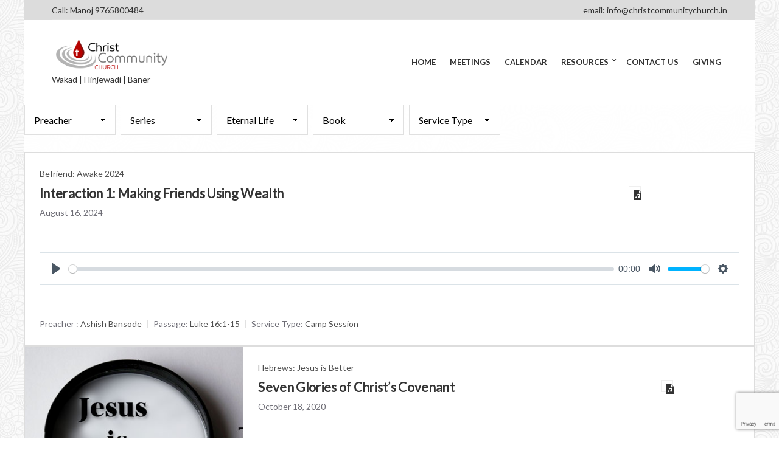

--- FILE ---
content_type: text/html; charset=UTF-8
request_url: https://christcommunitychurch.in/topics/eternal-life/
body_size: 24431
content:
<!doctype html>
<html lang="en-US">
<head>
	<meta charset="UTF-8">
	<meta name="viewport" content="width=device-width, initial-scale=1">
	<title>Eternal Life &#8211; Christ Community Church, Pune</title>
<meta name='robots' content='max-image-preview:large' />
	<style>img:is([sizes="auto" i], [sizes^="auto," i]) { contain-intrinsic-size: 3000px 1500px }</style>
	<link rel='dns-prefetch' href='//maps.googleapis.com' />
<link rel='dns-prefetch' href='//ccc.crosskhoj.com' />
<link rel='dns-prefetch' href='//fonts.googleapis.com' />
<link rel="alternate" type="application/rss+xml" title="Christ Community Church, Pune &raquo; Feed" href="https://christcommunitychurch.in/feed/" />
<link rel="alternate" type="application/rss+xml" title="Christ Community Church, Pune &raquo; Comments Feed" href="https://christcommunitychurch.in/comments/feed/" />
<link rel="alternate" type="application/rss+xml" title="Christ Community Church, Pune &raquo; Eternal Life Topic Feed" href="https://christcommunitychurch.in/topics/eternal-life/feed/" />
<script>
window._wpemojiSettings = {"baseUrl":"https:\/\/s.w.org\/images\/core\/emoji\/16.0.1\/72x72\/","ext":".png","svgUrl":"https:\/\/s.w.org\/images\/core\/emoji\/16.0.1\/svg\/","svgExt":".svg","source":{"concatemoji":"https:\/\/christcommunitychurch.in\/wp-includes\/js\/wp-emoji-release.min.js?ver=6.8.3"}};
/*! This file is auto-generated */
!function(s,n){var o,i,e;function c(e){try{var t={supportTests:e,timestamp:(new Date).valueOf()};sessionStorage.setItem(o,JSON.stringify(t))}catch(e){}}function p(e,t,n){e.clearRect(0,0,e.canvas.width,e.canvas.height),e.fillText(t,0,0);var t=new Uint32Array(e.getImageData(0,0,e.canvas.width,e.canvas.height).data),a=(e.clearRect(0,0,e.canvas.width,e.canvas.height),e.fillText(n,0,0),new Uint32Array(e.getImageData(0,0,e.canvas.width,e.canvas.height).data));return t.every(function(e,t){return e===a[t]})}function u(e,t){e.clearRect(0,0,e.canvas.width,e.canvas.height),e.fillText(t,0,0);for(var n=e.getImageData(16,16,1,1),a=0;a<n.data.length;a++)if(0!==n.data[a])return!1;return!0}function f(e,t,n,a){switch(t){case"flag":return n(e,"\ud83c\udff3\ufe0f\u200d\u26a7\ufe0f","\ud83c\udff3\ufe0f\u200b\u26a7\ufe0f")?!1:!n(e,"\ud83c\udde8\ud83c\uddf6","\ud83c\udde8\u200b\ud83c\uddf6")&&!n(e,"\ud83c\udff4\udb40\udc67\udb40\udc62\udb40\udc65\udb40\udc6e\udb40\udc67\udb40\udc7f","\ud83c\udff4\u200b\udb40\udc67\u200b\udb40\udc62\u200b\udb40\udc65\u200b\udb40\udc6e\u200b\udb40\udc67\u200b\udb40\udc7f");case"emoji":return!a(e,"\ud83e\udedf")}return!1}function g(e,t,n,a){var r="undefined"!=typeof WorkerGlobalScope&&self instanceof WorkerGlobalScope?new OffscreenCanvas(300,150):s.createElement("canvas"),o=r.getContext("2d",{willReadFrequently:!0}),i=(o.textBaseline="top",o.font="600 32px Arial",{});return e.forEach(function(e){i[e]=t(o,e,n,a)}),i}function t(e){var t=s.createElement("script");t.src=e,t.defer=!0,s.head.appendChild(t)}"undefined"!=typeof Promise&&(o="wpEmojiSettingsSupports",i=["flag","emoji"],n.supports={everything:!0,everythingExceptFlag:!0},e=new Promise(function(e){s.addEventListener("DOMContentLoaded",e,{once:!0})}),new Promise(function(t){var n=function(){try{var e=JSON.parse(sessionStorage.getItem(o));if("object"==typeof e&&"number"==typeof e.timestamp&&(new Date).valueOf()<e.timestamp+604800&&"object"==typeof e.supportTests)return e.supportTests}catch(e){}return null}();if(!n){if("undefined"!=typeof Worker&&"undefined"!=typeof OffscreenCanvas&&"undefined"!=typeof URL&&URL.createObjectURL&&"undefined"!=typeof Blob)try{var e="postMessage("+g.toString()+"("+[JSON.stringify(i),f.toString(),p.toString(),u.toString()].join(",")+"));",a=new Blob([e],{type:"text/javascript"}),r=new Worker(URL.createObjectURL(a),{name:"wpTestEmojiSupports"});return void(r.onmessage=function(e){c(n=e.data),r.terminate(),t(n)})}catch(e){}c(n=g(i,f,p,u))}t(n)}).then(function(e){for(var t in e)n.supports[t]=e[t],n.supports.everything=n.supports.everything&&n.supports[t],"flag"!==t&&(n.supports.everythingExceptFlag=n.supports.everythingExceptFlag&&n.supports[t]);n.supports.everythingExceptFlag=n.supports.everythingExceptFlag&&!n.supports.flag,n.DOMReady=!1,n.readyCallback=function(){n.DOMReady=!0}}).then(function(){return e}).then(function(){var e;n.supports.everything||(n.readyCallback(),(e=n.source||{}).concatemoji?t(e.concatemoji):e.wpemoji&&e.twemoji&&(t(e.twemoji),t(e.wpemoji)))}))}((window,document),window._wpemojiSettings);
</script>
<link rel='stylesheet' id='ai1ec_style-css' href='//ccc.crosskhoj.com/wp-content/plugins/all-in-one-event-calendar/public/themes-ai1ec/gamma/css/ai1ec_parsed_css.css?ver=3.0.0' media='all' />
<style id='wp-emoji-styles-inline-css'>

	img.wp-smiley, img.emoji {
		display: inline !important;
		border: none !important;
		box-shadow: none !important;
		height: 1em !important;
		width: 1em !important;
		margin: 0 0.07em !important;
		vertical-align: -0.1em !important;
		background: none !important;
		padding: 0 !important;
	}
</style>
<link rel='stylesheet' id='wp-block-library-css' href='https://christcommunitychurch.in/wp-includes/css/dist/block-library/style.min.css?ver=6.8.3' media='all' />
<style id='classic-theme-styles-inline-css'>
/*! This file is auto-generated */
.wp-block-button__link{color:#fff;background-color:#32373c;border-radius:9999px;box-shadow:none;text-decoration:none;padding:calc(.667em + 2px) calc(1.333em + 2px);font-size:1.125em}.wp-block-file__button{background:#32373c;color:#fff;text-decoration:none}
</style>
<style id='layart-quotes-block-style-inline-css'>
:root{--animation-duration:950ms;--animation-timing-function:ease-in-out}div.easy-quotes-rotation{display:grid}div.easy-quotes-rotation div.easy-quotes-quote{grid-area:1/1;opacity:0}.la-hide,.la-show{animation-delay:10ms;animation-duration:var(--animation-duration);animation-fill-mode:both;animation-timing-function:var(--animation-timing-function)}.la-show{animation-name:rotateInFromRight}.la-hide{animation-name:rotateOutToLeft}@keyframes rotateInFromRight{0%{opacity:0;transform:translate(100%)}to{opacity:1;transform:translate(0)}}@keyframes rotateOutToLeft{0%{opacity:1;transform:translate(0)}to{opacity:0;transform:translate(-100%)}}.easy-quotes-client-selection{overflow:hidden;transition:height .3s ease-out}.easy-quotes-hidden{display:none!important}.easy-quotes-visible{display:block!important}div.easy-quotes-quote p{font-family:inherit;font-size:inherit;line-height:inherit}.la-quote{animation-duration:var(--animation-duration);animation-fill-mode:none;animation-name:fadeIn;animation-timing-function:ease-in-out}@keyframes fadeIn{0%{opacity:0}to{opacity:1}}.la-quote p{margin:0}.la-rating{margin-bottom:1em}.la-rating .la-rating-stars{display:block;width:120px}.la-rating span{font-size:.8em;font-weight:700}.la-citation{animation-duration:var(--animation-duration);animation-fill-mode:none;animation-name:fromRight;animation-timing-function:ease-in-out;margin:1em 0 0}@keyframes fromRight{0%{opacity:0;transform:translate(100px) rotate(5deg)}to{opacity:1;transform:translate(0) rotate(0)}}.la-citation-hide{display:none!important}

</style>
<style id='create-block-campaignblock-style-inline-css'>
/*!***************************************************************************************************************************************************************************************************************************************!*\
  !*** css ./node_modules/css-loader/dist/cjs.js??ruleSet[1].rules[4].use[1]!./node_modules/postcss-loader/dist/cjs.js??ruleSet[1].rules[4].use[2]!./node_modules/sass-loader/dist/cjs.js??ruleSet[1].rules[4].use[3]!./src/style.scss ***!
  \***************************************************************************************************************************************************************************************************************************************/
/**
 * The following styles get applied both on the front of your site
 * and in the editor.
 *
 * Replace them with your own styles or remove the file completely.
 */
.wp-block-create-block-campaignblock {
  background-color: white;
  padding: 20px;
  text-align: center;
}

.wp-block-create-block-campaignblock .charitable-logo {
  margin-left: auto;
  margin-right: auto;
  display: table;
}

/*# sourceMappingURL=style-index.css.map*/
</style>
<style id='charitable-campaigns-block-style-inline-css'>
/*!***************************************************************************************************************************************************************************************************************************************!*\
  !*** css ./node_modules/css-loader/dist/cjs.js??ruleSet[1].rules[4].use[1]!./node_modules/postcss-loader/dist/cjs.js??ruleSet[1].rules[4].use[2]!./node_modules/sass-loader/dist/cjs.js??ruleSet[1].rules[4].use[3]!./src/style.scss ***!
  \***************************************************************************************************************************************************************************************************************************************/
/**
 * The following styles get applied both on the front of your site
 * and in the editor.
 *
 * Replace them with your own styles or remove the file completely.
 */
 .wp-block-charitable-campaigns-block {
  background-color: white;
  padding: 20px;
  text-align: center;
}
.wp-block-charitable-campaigns-block h5 {
  margin: 0 auto;
  margin-top: 0 !important;
  margin-bottom: 0px !important;
}
.wp-block-charitable-campaigns-block p {
  font-size: 11px;
  line-height: 16px;
  text-align: center;
  font-weight: 400;
  font-family: "Inter var", -apple-system, BlinkMacSystemFont, "Helvetica Neue", Helvetica, sans-serif !important;
}
.wp-block-charitable-campaigns-block .charitable-logo {
  margin-left: auto;
  margin-right: auto;
  display: table;
}
/*# sourceMappingURL=style-index.css.map*/
</style>
<style id='charitable-donations-block-style-inline-css'>
/*!***************************************************************************************************************************************************************************************************************************************!*\
  !*** css ./node_modules/css-loader/dist/cjs.js??ruleSet[1].rules[4].use[1]!./node_modules/postcss-loader/dist/cjs.js??ruleSet[1].rules[4].use[2]!./node_modules/sass-loader/dist/cjs.js??ruleSet[1].rules[4].use[3]!./src/style.scss ***!
  \***************************************************************************************************************************************************************************************************************************************/
/**
 * The following styles get applied both on the front of your site
 * and in the editor.
 *
 * Replace them with your own styles or remove the file completely.
 */
 .wp-block-charitable-donations-block {
  background-color: white;
  padding: 20px;
  text-align: center;
}
.wp-block-charitable-donations-block h5 {
  margin: 0 auto;
  margin-top: 0 !important;
  margin-bottom: 0px !important;
}
.wp-block-charitable-donations-block p {
  font-size: 11px;
  line-height: 16px;
  text-align: center;
  font-weight: 400;
  font-family: "Inter var", -apple-system, BlinkMacSystemFont, "Helvetica Neue", Helvetica, sans-serif !important;
}
.wp-block-charitable-donations-block .charitable-logo {
  margin-left: auto;
  margin-right: auto;
  display: table;
}
/*# sourceMappingURL=style-index.css.map*/
</style>
<style id='charitable-donors-block-style-inline-css'>
/*!***************************************************************************************************************************************************************************************************************************************!*\
  !*** css ./node_modules/css-loader/dist/cjs.js??ruleSet[1].rules[4].use[1]!./node_modules/postcss-loader/dist/cjs.js??ruleSet[1].rules[4].use[2]!./node_modules/sass-loader/dist/cjs.js??ruleSet[1].rules[4].use[3]!./src/style.scss ***!
  \***************************************************************************************************************************************************************************************************************************************/
/**
 * The following styles get applied both on the front of your site
 * and in the editor.
 *
 * Replace them with your own styles or remove the file completely.
 */
.wp-block-charitable-donors-block {
  background-color: white;
  padding: 20px;
  text-align: center;
}

.wp-block-charitable-donors-block h5 {
  margin: 0 auto;
  margin-top: 0 !important;
  margin-bottom: 0px !important;
}

.wp-block-charitable-donors-block p {
  font-size: 11px;
  line-height: 16px;
  text-align: center;
  font-weight: 400;
  font-family: "Inter var", -apple-system, BlinkMacSystemFont, "Helvetica Neue", Helvetica, sans-serif !important;
}

.wp-block-charitable-donors-block .charitable-logo {
  margin-left: auto;
  margin-right: auto;
  display: table;
}

/*# sourceMappingURL=style-index.css.map*/
</style>
<style id='charitable-donation-button-style-inline-css'>
/*!***************************************************************************************************************************************************************************************************************************************!*\
  !*** css ./node_modules/css-loader/dist/cjs.js??ruleSet[1].rules[4].use[1]!./node_modules/postcss-loader/dist/cjs.js??ruleSet[1].rules[4].use[2]!./node_modules/sass-loader/dist/cjs.js??ruleSet[1].rules[4].use[3]!./src/style.scss ***!
  \***************************************************************************************************************************************************************************************************************************************/
/**
 * The following styles get applied both on the front of your site
 * and in the editor.
 *
 * Replace them with your own styles or remove the file completely.
 */
 .wp-block-charitable-donation-button {
  background-color: white;
  padding: 20px;
  text-align: center;
}
.wp-block-charitable-donation-button h5 {
  margin: 0 auto;
  margin-top: 0 !important;
  margin-bottom: 0px !important;
}
.wp-block-charitable-donation-button p {
  font-size: 11px;
  line-height: 16px;
  text-align: center;
  font-weight: 400;
  font-family: "Inter var", -apple-system, BlinkMacSystemFont, "Helvetica Neue", Helvetica, sans-serif !important;
}
.wp-block-charitable-donation-button .charitable-logo {
  margin-left: auto;
  margin-right: auto;
  display: table;
}

/*# sourceMappingURL=style-index.css.map*/
</style>
<style id='charitable-campaign-progress-bar-style-inline-css'>
/*!***************************************************************************************************************************************************************************************************************************************!*\
  !*** css ./node_modules/css-loader/dist/cjs.js??ruleSet[1].rules[4].use[1]!./node_modules/postcss-loader/dist/cjs.js??ruleSet[1].rules[4].use[2]!./node_modules/sass-loader/dist/cjs.js??ruleSet[1].rules[4].use[3]!./src/style.scss ***!
  \***************************************************************************************************************************************************************************************************************************************/
/**
 * The following styles get applied both on the front of your site
 * and in the editor.
 *
 * Replace them with your own styles or remove the file completely.
 */
.wp-block-charitable-campaign-progress-bar {
  background-color: white;
  padding: 20px;
  text-align: center;
}

.wp-block-charitable-campaign-progress-bar h5 {
  margin: 0 auto;
  margin-top: 0 !important;
  margin-bottom: 0px !important;
}

.wp-block-charitable-campaign-progress-bar p {
  font-size: 11px;
  line-height: 16px;
  text-align: center;
  font-weight: 400;
  font-family: "Inter var", -apple-system, BlinkMacSystemFont, "Helvetica Neue", Helvetica, sans-serif !important;
}

.wp-block-charitable-campaign-progress-bar .charitable-logo {
  margin-left: auto;
  margin-right: auto;
  display: table;
}

/*# sourceMappingURL=style-index.css.map*/
</style>
<style id='charitable-campaign-stats-style-inline-css'>
/*!***************************************************************************************************************************************************************************************************************************************!*\
  !*** css ./node_modules/css-loader/dist/cjs.js??ruleSet[1].rules[4].use[1]!./node_modules/postcss-loader/dist/cjs.js??ruleSet[1].rules[4].use[2]!./node_modules/sass-loader/dist/cjs.js??ruleSet[1].rules[4].use[3]!./src/style.scss ***!
  \***************************************************************************************************************************************************************************************************************************************/
/**
 * The following styles get applied both on the front of your site
 * and in the editor.
 *
 * Replace them with your own styles or remove the file completely.
 */
.wp-block-charitable-campaign-stats {
  background-color: white;
  padding: 20px;
  text-align: center;
}

.wp-block-charitable-campaign-stats h5 {
  margin: 0 auto;
  margin-top: 0 !important;
  margin-bottom: 0px !important;
}

.wp-block-charitable-campaign-stats p {
  font-size: 11px;
  line-height: 16px;
  text-align: center;
  font-weight: 400;
  font-family: "Inter var", -apple-system, BlinkMacSystemFont, "Helvetica Neue", Helvetica, sans-serif !important;
}

.wp-block-charitable-campaign-stats .charitable-logo {
  margin-left: auto;
  margin-right: auto;
  display: table;
}

/*# sourceMappingURL=style-index.css.map*/
</style>
<style id='charitable-my-donations-style-inline-css'>
/*!***************************************************************************************************************************************************************************************************************************************!*\
  !*** css ./node_modules/css-loader/dist/cjs.js??ruleSet[1].rules[4].use[1]!./node_modules/postcss-loader/dist/cjs.js??ruleSet[1].rules[4].use[2]!./node_modules/sass-loader/dist/cjs.js??ruleSet[1].rules[4].use[3]!./src/style.scss ***!
  \***************************************************************************************************************************************************************************************************************************************/
/**
 * The following styles get applied both on the front of your site
 * and in the editor.
 *
 * Replace them with your own styles or remove the file completely.
 */
.wp-block-charitable-my-donations {
  background-color: white;
  padding: 20px;
  text-align: center;
}

.wp-block-charitable-my-donations h5 {
  margin: 0 auto;
  margin-top: 0 !important;
  margin-bottom: 0px !important;
}

.wp-block-charitable-my-donations p {
  font-size: 11px;
  line-height: 16px;
  text-align: center;
  font-weight: 400;
  font-family: "Inter var", -apple-system, BlinkMacSystemFont, "Helvetica Neue", Helvetica, sans-serif !important;
}

.wp-block-charitable-my-donations .charitable-logo {
  margin-left: auto;
  margin-right: auto;
  display: table;
}

/*# sourceMappingURL=style-index.css.map*/
</style>
<style id='global-styles-inline-css'>
:root{--wp--preset--aspect-ratio--square: 1;--wp--preset--aspect-ratio--4-3: 4/3;--wp--preset--aspect-ratio--3-4: 3/4;--wp--preset--aspect-ratio--3-2: 3/2;--wp--preset--aspect-ratio--2-3: 2/3;--wp--preset--aspect-ratio--16-9: 16/9;--wp--preset--aspect-ratio--9-16: 9/16;--wp--preset--color--black: #000000;--wp--preset--color--cyan-bluish-gray: #abb8c3;--wp--preset--color--white: #ffffff;--wp--preset--color--pale-pink: #f78da7;--wp--preset--color--vivid-red: #cf2e2e;--wp--preset--color--luminous-vivid-orange: #ff6900;--wp--preset--color--luminous-vivid-amber: #fcb900;--wp--preset--color--light-green-cyan: #7bdcb5;--wp--preset--color--vivid-green-cyan: #00d084;--wp--preset--color--pale-cyan-blue: #8ed1fc;--wp--preset--color--vivid-cyan-blue: #0693e3;--wp--preset--color--vivid-purple: #9b51e0;--wp--preset--color--theme-primary: #ffcc00;--wp--preset--color--theme-dark-gray: #585761;--wp--preset--color--theme-medium-gray: #6f6f6f;--wp--preset--color--theme-light-gray: #E0E0E0;--wp--preset--color--theme-white: #ffffff;--wp--preset--color--theme-black: #000000;--wp--preset--gradient--vivid-cyan-blue-to-vivid-purple: linear-gradient(135deg,rgba(6,147,227,1) 0%,rgb(155,81,224) 100%);--wp--preset--gradient--light-green-cyan-to-vivid-green-cyan: linear-gradient(135deg,rgb(122,220,180) 0%,rgb(0,208,130) 100%);--wp--preset--gradient--luminous-vivid-amber-to-luminous-vivid-orange: linear-gradient(135deg,rgba(252,185,0,1) 0%,rgba(255,105,0,1) 100%);--wp--preset--gradient--luminous-vivid-orange-to-vivid-red: linear-gradient(135deg,rgba(255,105,0,1) 0%,rgb(207,46,46) 100%);--wp--preset--gradient--very-light-gray-to-cyan-bluish-gray: linear-gradient(135deg,rgb(238,238,238) 0%,rgb(169,184,195) 100%);--wp--preset--gradient--cool-to-warm-spectrum: linear-gradient(135deg,rgb(74,234,220) 0%,rgb(151,120,209) 20%,rgb(207,42,186) 40%,rgb(238,44,130) 60%,rgb(251,105,98) 80%,rgb(254,248,76) 100%);--wp--preset--gradient--blush-light-purple: linear-gradient(135deg,rgb(255,206,236) 0%,rgb(152,150,240) 100%);--wp--preset--gradient--blush-bordeaux: linear-gradient(135deg,rgb(254,205,165) 0%,rgb(254,45,45) 50%,rgb(107,0,62) 100%);--wp--preset--gradient--luminous-dusk: linear-gradient(135deg,rgb(255,203,112) 0%,rgb(199,81,192) 50%,rgb(65,88,208) 100%);--wp--preset--gradient--pale-ocean: linear-gradient(135deg,rgb(255,245,203) 0%,rgb(182,227,212) 50%,rgb(51,167,181) 100%);--wp--preset--gradient--electric-grass: linear-gradient(135deg,rgb(202,248,128) 0%,rgb(113,206,126) 100%);--wp--preset--gradient--midnight: linear-gradient(135deg,rgb(2,3,129) 0%,rgb(40,116,252) 100%);--wp--preset--font-size--small: 13px;--wp--preset--font-size--medium: 20px;--wp--preset--font-size--large: 36px;--wp--preset--font-size--x-large: 42px;--wp--preset--spacing--20: 0.44rem;--wp--preset--spacing--30: 0.67rem;--wp--preset--spacing--40: 1rem;--wp--preset--spacing--50: 1.5rem;--wp--preset--spacing--60: 2.25rem;--wp--preset--spacing--70: 3.38rem;--wp--preset--spacing--80: 5.06rem;--wp--preset--shadow--natural: 6px 6px 9px rgba(0, 0, 0, 0.2);--wp--preset--shadow--deep: 12px 12px 50px rgba(0, 0, 0, 0.4);--wp--preset--shadow--sharp: 6px 6px 0px rgba(0, 0, 0, 0.2);--wp--preset--shadow--outlined: 6px 6px 0px -3px rgba(255, 255, 255, 1), 6px 6px rgba(0, 0, 0, 1);--wp--preset--shadow--crisp: 6px 6px 0px rgba(0, 0, 0, 1);}:where(.is-layout-flex){gap: 0.5em;}:where(.is-layout-grid){gap: 0.5em;}body .is-layout-flex{display: flex;}.is-layout-flex{flex-wrap: wrap;align-items: center;}.is-layout-flex > :is(*, div){margin: 0;}body .is-layout-grid{display: grid;}.is-layout-grid > :is(*, div){margin: 0;}:where(.wp-block-columns.is-layout-flex){gap: 2em;}:where(.wp-block-columns.is-layout-grid){gap: 2em;}:where(.wp-block-post-template.is-layout-flex){gap: 1.25em;}:where(.wp-block-post-template.is-layout-grid){gap: 1.25em;}.has-black-color{color: var(--wp--preset--color--black) !important;}.has-cyan-bluish-gray-color{color: var(--wp--preset--color--cyan-bluish-gray) !important;}.has-white-color{color: var(--wp--preset--color--white) !important;}.has-pale-pink-color{color: var(--wp--preset--color--pale-pink) !important;}.has-vivid-red-color{color: var(--wp--preset--color--vivid-red) !important;}.has-luminous-vivid-orange-color{color: var(--wp--preset--color--luminous-vivid-orange) !important;}.has-luminous-vivid-amber-color{color: var(--wp--preset--color--luminous-vivid-amber) !important;}.has-light-green-cyan-color{color: var(--wp--preset--color--light-green-cyan) !important;}.has-vivid-green-cyan-color{color: var(--wp--preset--color--vivid-green-cyan) !important;}.has-pale-cyan-blue-color{color: var(--wp--preset--color--pale-cyan-blue) !important;}.has-vivid-cyan-blue-color{color: var(--wp--preset--color--vivid-cyan-blue) !important;}.has-vivid-purple-color{color: var(--wp--preset--color--vivid-purple) !important;}.has-black-background-color{background-color: var(--wp--preset--color--black) !important;}.has-cyan-bluish-gray-background-color{background-color: var(--wp--preset--color--cyan-bluish-gray) !important;}.has-white-background-color{background-color: var(--wp--preset--color--white) !important;}.has-pale-pink-background-color{background-color: var(--wp--preset--color--pale-pink) !important;}.has-vivid-red-background-color{background-color: var(--wp--preset--color--vivid-red) !important;}.has-luminous-vivid-orange-background-color{background-color: var(--wp--preset--color--luminous-vivid-orange) !important;}.has-luminous-vivid-amber-background-color{background-color: var(--wp--preset--color--luminous-vivid-amber) !important;}.has-light-green-cyan-background-color{background-color: var(--wp--preset--color--light-green-cyan) !important;}.has-vivid-green-cyan-background-color{background-color: var(--wp--preset--color--vivid-green-cyan) !important;}.has-pale-cyan-blue-background-color{background-color: var(--wp--preset--color--pale-cyan-blue) !important;}.has-vivid-cyan-blue-background-color{background-color: var(--wp--preset--color--vivid-cyan-blue) !important;}.has-vivid-purple-background-color{background-color: var(--wp--preset--color--vivid-purple) !important;}.has-black-border-color{border-color: var(--wp--preset--color--black) !important;}.has-cyan-bluish-gray-border-color{border-color: var(--wp--preset--color--cyan-bluish-gray) !important;}.has-white-border-color{border-color: var(--wp--preset--color--white) !important;}.has-pale-pink-border-color{border-color: var(--wp--preset--color--pale-pink) !important;}.has-vivid-red-border-color{border-color: var(--wp--preset--color--vivid-red) !important;}.has-luminous-vivid-orange-border-color{border-color: var(--wp--preset--color--luminous-vivid-orange) !important;}.has-luminous-vivid-amber-border-color{border-color: var(--wp--preset--color--luminous-vivid-amber) !important;}.has-light-green-cyan-border-color{border-color: var(--wp--preset--color--light-green-cyan) !important;}.has-vivid-green-cyan-border-color{border-color: var(--wp--preset--color--vivid-green-cyan) !important;}.has-pale-cyan-blue-border-color{border-color: var(--wp--preset--color--pale-cyan-blue) !important;}.has-vivid-cyan-blue-border-color{border-color: var(--wp--preset--color--vivid-cyan-blue) !important;}.has-vivid-purple-border-color{border-color: var(--wp--preset--color--vivid-purple) !important;}.has-vivid-cyan-blue-to-vivid-purple-gradient-background{background: var(--wp--preset--gradient--vivid-cyan-blue-to-vivid-purple) !important;}.has-light-green-cyan-to-vivid-green-cyan-gradient-background{background: var(--wp--preset--gradient--light-green-cyan-to-vivid-green-cyan) !important;}.has-luminous-vivid-amber-to-luminous-vivid-orange-gradient-background{background: var(--wp--preset--gradient--luminous-vivid-amber-to-luminous-vivid-orange) !important;}.has-luminous-vivid-orange-to-vivid-red-gradient-background{background: var(--wp--preset--gradient--luminous-vivid-orange-to-vivid-red) !important;}.has-very-light-gray-to-cyan-bluish-gray-gradient-background{background: var(--wp--preset--gradient--very-light-gray-to-cyan-bluish-gray) !important;}.has-cool-to-warm-spectrum-gradient-background{background: var(--wp--preset--gradient--cool-to-warm-spectrum) !important;}.has-blush-light-purple-gradient-background{background: var(--wp--preset--gradient--blush-light-purple) !important;}.has-blush-bordeaux-gradient-background{background: var(--wp--preset--gradient--blush-bordeaux) !important;}.has-luminous-dusk-gradient-background{background: var(--wp--preset--gradient--luminous-dusk) !important;}.has-pale-ocean-gradient-background{background: var(--wp--preset--gradient--pale-ocean) !important;}.has-electric-grass-gradient-background{background: var(--wp--preset--gradient--electric-grass) !important;}.has-midnight-gradient-background{background: var(--wp--preset--gradient--midnight) !important;}.has-small-font-size{font-size: var(--wp--preset--font-size--small) !important;}.has-medium-font-size{font-size: var(--wp--preset--font-size--medium) !important;}.has-large-font-size{font-size: var(--wp--preset--font-size--large) !important;}.has-x-large-font-size{font-size: var(--wp--preset--font-size--x-large) !important;}
:where(.wp-block-post-template.is-layout-flex){gap: 1.25em;}:where(.wp-block-post-template.is-layout-grid){gap: 1.25em;}
:where(.wp-block-columns.is-layout-flex){gap: 2em;}:where(.wp-block-columns.is-layout-grid){gap: 2em;}
:root :where(.wp-block-pullquote){font-size: 1.5em;line-height: 1.6;}
</style>
<link rel='stylesheet' id='contact-form-7-css' href='https://christcommunitychurch.in/wp-content/plugins/contact-form-7/includes/css/styles.css?ver=6.1.3' media='all' />
<link rel='stylesheet' id='cisc-shortcodes-css' href='https://ccc.crosskhoj.com/wp-content/plugins/cssigniter-shortcodes/src/style.min.css?ver=2.4.1' media='all' />
<link rel='stylesheet' id='font-awesome-css' href='https://ccc.crosskhoj.com/wp-content/plugins/cssigniter-shortcodes/src/css/font-awesome.min.css?ver=4.7.0' media='all' />
<link rel='stylesheet' id='tiny-slider-css' href='https://ccc.crosskhoj.com/wp-content/plugins/cssigniter-shortcodes/src/vendor/tiny-slider/tiny-slider.min.css?ver=2.9.3' media='all' />
<link rel='stylesheet' id='socials-ignited-css' href='https://ccc.crosskhoj.com/wp-content/plugins/socials-ignited/includes/assets/css/style.min.css?ver=2.0.0' media='all' />
<link rel='stylesheet' id='ppress-frontend-css' href='https://christcommunitychurch.in/wp-content/plugins/wp-user-avatar/assets/css/frontend.min.css?ver=4.16.7' media='all' />
<link rel='stylesheet' id='ppress-flatpickr-css' href='https://christcommunitychurch.in/wp-content/plugins/wp-user-avatar/assets/flatpickr/flatpickr.min.css?ver=4.16.7' media='all' />
<link rel='stylesheet' id='ppress-select2-css' href='https://christcommunitychurch.in/wp-content/plugins/wp-user-avatar/assets/select2/select2.min.css?ver=6.8.3' media='all' />
<link rel='stylesheet' id='gutenbee-animations-css' href='https://christcommunitychurch.in/wp-content/plugins/gutenbee/build/gutenbee.animations.css?ver=2.19.1' media='all' />
<link rel='stylesheet' id='ignition-user-google-fonts-css' href='https://fonts.googleapis.com/css?family=Lato%3A400%2C700%2C400i&#038;ver=3.5.0' media='all' />
<link rel='stylesheet' id='ignition-icons-css' href='https://christcommunitychurch.in/wp-content/plugins/ignition/inc/assets/vendor/ignition-icons/css/ignition-icons.min.css?ver=3.5.0' media='all' />
<link rel='stylesheet' id='ignition-style-css' href='https://christcommunitychurch.in/wp-content/plugins/ignition/inc/assets/css/style.min.css?ver=3.5.0' media='all' />
<link rel='stylesheet' id='ignition-contact-forms-css' href='https://christcommunitychurch.in/wp-content/plugins/ignition/inc/assets/css/contact-forms.min.css?ver=3.5.0' media='all' />
<link rel='stylesheet' id='ignition-maxslider-css' href='https://christcommunitychurch.in/wp-content/plugins/ignition/inc/assets/css/maxslider.min.css?ver=3.5.0' media='all' />
<link rel='stylesheet' id='wpfc-sm-styles-css' href='https://christcommunitychurch.in/wp-content/plugins/sermon-manager-for-wordpress/assets/css/sermon.min.css?ver=2.30.0' media='all' />
<link rel='stylesheet' id='dashicons-css' href='https://christcommunitychurch.in/wp-includes/css/dashicons.min.css?ver=6.8.3' media='all' />
<link rel='stylesheet' id='wpfc-sm-plyr-css-css' href='https://christcommunitychurch.in/wp-content/plugins/sermon-manager-for-wordpress/assets/vendor/css/plyr.min.css?ver=3.4.7' media='all' />
<link rel='stylesheet' id='charitable-styles-css' href='https://christcommunitychurch.in/wp-content/plugins/charitable/assets/css/charitable.min.css?ver=1.8.8.5' media='all' />
<link rel='stylesheet' id='slick-css' href='https://christcommunitychurch.in/wp-content/plugins/maxslider/assets/vendor/slick/slick.css?ver=1.6.0' media='all' />
<link rel='stylesheet' id='maxslider-css' href='https://christcommunitychurch.in/wp-content/plugins/maxslider/assets/css/maxslider.css?ver=1.2.4' media='all' />
<link rel='stylesheet' id='ignition-prayer-style-css' href='https://christcommunitychurch.in/wp-content/themes/ignition-prayer/style.min.css?ver=1.2.0-1.0' media='all' />
<link rel='stylesheet' id='ignition-prayer-maxslider-css' href='https://christcommunitychurch.in/wp-content/themes/ignition-prayer/inc/assets/css/maxslider.min.css?ver=1.2.0-1.0' media='all' />
<style id='ignition-prayer-generated-styles-inline-css'>
:root { --ignition-body-background-color: #ffffff; --ignition-primary-color: #b60200; --ignition-text-color: #585761; --ignition-secondary-text-color: #6f6f6f; --ignition-headings-color: #333333; --ignition-border-color: #E0E0E0; --ignition-forms-background-color: #ffffff; --ignition-forms-border-color: #E0E0E0; --ignition-forms-text-color: #000000; --ignition-buttons-background-color: #b60200; --ignition-buttons-text-color: #ffffff; --ignition-buttons-border-color: rgba(47, 47, 47, 0.35); --ignition-primary-font-family: Lato; --ignition-secondary-font-family: Lato; --ignition-top-bar-background-color: #dcdcdc; --ignition-top-bar-text-color: #333333; --ignition-top-bar-border-color: rgba(255, 255, 255, 0.1); --ignition-top-bar-transparent-text-color: #ffffff; --ignition-top-bar-transparent-border-color: rgba(255, 255, 255, 0.1); --ignition-header-background-color: #ffffff; --ignition-header-text-color: #333333; --ignition-header-submenu-background-color: #dcdcdc; --ignition-header-submenu-background-color-hover: #b60200; --ignition-header-submenu-text-color: #333333; --ignition-header-submenu-text-color-hover: #ffffff; --ignition-header-transparent-text-color: #ffffff; --ignition-header-transparent-submenu-bg-color: #ffffff; --ignition-header-transparent-submenu-bg-color-hover: #b60200; --ignition-header-transparent-submenu-text-color: #333333; --ignition-header-transparent-submenu-text-color-hover: #ffffff; --ignition-header-sticky-background-color: rgba(51, 51, 51, 0.95); --ignition-header-sticky-text-color: #ffffff; --ignition-header-sticky-submenu-background-color: #333333; --ignition-header-sticky-submenu-background-color-hover: #b60200; --ignition-header-sticky-submenu-text-color: #ffffff; --ignition-header-sticky-submenu-text-color-hover: #333333; --ignition-mobile-nav-background-color: #f1f1f1; --ignition-mobile-nav-text-color: #585761; --ignition-mobile-nav-border-color: #E0E0E0; --ignition-hero-background-color: #333333; --ignition-hero-primary-text-color: #ffffff; --ignition-hero-secondary-text-color: #ffffff; --ignition-footer-background-color: #ffffff; --ignition-footer-border-color: rgba(255,255,255,.25); --ignition-footer-title-color: #333333; --ignition-footer-text-color: #333333; --ignition-footer-credits-background-color: #dcdcdc; --ignition-footer-credits-text-color: #333333; --ignition-footer-credits-link-color: #333333; --ignition-footer-credits-border-color: rgba(255,255,255,.25); } @media (min-width: calc(1140px + 60px)) { .container, .theme-grid > .wp-block-gutenbee-container-inner, .alignwide .maxslider-slide-content, .alignfull .maxslider-slide-content { width: 1140px; max-width: 100%; } [class*="-template-fullwidth-narrow"] .alignwide { width: calc(1140px - 30px); } .theme-grid > .wp-block-gutenbee-container-inner { padding-left: 15px; padding-right: 15px; } } body { background-image: url(https://media.christcommunitychurch.in/sites/2/2017/06/symphony.png); background-repeat: repeat; background-position: left top; background-attachment: scroll; background-size: auto; } html { font-size: 16px; } body { font-family: Lato, sans-serif; font-weight: 400; font-size: 16px; line-height: 1.62; text-transform: none; letter-spacing: 0em; } h1,h2,h3,h4,h5,h6,.page-hero-title,.page-title, .wc-block-grid__product-title { font-family: Lato, sans-serif; font-weight: 700; } .navigation-main, .head-mast .head-content-slot-item, .navigation-mobile-wrap { font-family: Lato, sans-serif; font-weight: 700; font-size: 13px; line-height: 1.5; text-transform: uppercase; letter-spacing: 0em; } .page-hero-title, .page-title { font-family: Lato, sans-serif; font-weight: 700; } h1,.page-hero-title,.page-title { font-size: 30px; line-height: 1.15; text-transform: none; letter-spacing: -0.03em; } h2, .wc-block-grid__product-title { font-size: 26px; line-height: 1.15; text-transform: none; letter-spacing: -0.03em; } h3 { font-size: 22px; line-height: 1.2; text-transform: none; letter-spacing: -0.03em; } h4 { font-size: 18px; line-height: 1.25; text-transform: none; letter-spacing: -0.03em; } h5 { font-size: 16px; line-height: 1.25; text-transform: none; letter-spacing: -0.03em; } h6 { font-size: 15px; line-height: 1.32; text-transform: none; letter-spacing: -0.03em; } .widget-title { font-size: 18px; line-height: 1.2; text-transform: none; letter-spacing: 0em; } .widget { font-size: 14px; line-height: 1.5; text-transform: none; letter-spacing: 0em; } .btn, .button, .gutenbee-block-button-link, .wp-block-button__link, .comment-reply-link, .ci-item-filter, .maxslider-slide .maxslider-btn, .added_to_cart, input[type="submit"], input[type="reset"], button[type="submit"] { font-family: Lato, sans-serif; font-weight: 400; font-size: 16px; line-height: 1.2; text-transform: none; letter-spacing: 0em; } @media (max-width: 991px) { #mobilemenu { display: block; } .head-content-slot-mobile-nav { display: inline-block; } .nav { display: none; } .header-full-nav-center .site-branding, .site-branding { max-width: 45%; width: auto; text-align: left; } .header-nav-split .site-branding { text-align: left; } .head-slot:first-of-type { display: none; } } @media (min-width: 992px) { .page-hero { height: 360px; } } @media (min-width: 576px) and (max-width: 991px) { .page-hero { height: 360px; } } @media (max-width: 575px) { .page-hero { height: 320px; } } 
</style>
<link rel='stylesheet' id='ignition-prayer-style-child-css' href='https://christcommunitychurch.in/wp-content/themes/ignition-prayer-child/style.css?ver=1.2.0-1.0' media='all' />
<script src="https://christcommunitychurch.in/wp-content/plugins/charitable/assets/js/libraries/js-cookie.min.js?ver=2.1.4" id="js-cookie-js"></script>
<script id="charitable-sessions-js-extra">
var CHARITABLE_SESSION = {"ajaxurl":"https:\/\/christcommunitychurch.in\/wp-admin\/admin-ajax.php","id":"","cookie_name":"charitable_session","expiration":"86400","expiration_variant":"82800","secure":"","cookie_path":"\/","cookie_domain":"christcommunitychurch.in","generated_id":"bf8981edffd39fde82be55da7d8e8f61","disable_cookie":""};
</script>
<script src="https://christcommunitychurch.in/wp-content/plugins/charitable/assets/js/charitable-session.min.js?ver=1.8.8.5" id="charitable-sessions-js"></script>
<script src="//maps.googleapis.com/maps/api/js?v=3&amp;key=AIzaSyAa6XUwaBFV81DSKBR_p1vP9PbLtpVjaAs&amp;ver=2.4.1" id="cisc-google-maps-js"></script>
<script src="https://christcommunitychurch.in/wp-includes/js/jquery/jquery.min.js?ver=3.7.1" id="jquery-core-js"></script>
<script src="https://christcommunitychurch.in/wp-includes/js/jquery/jquery-migrate.min.js?ver=3.4.1" id="jquery-migrate-js"></script>
<script src="https://christcommunitychurch.in/wp-content/plugins/wp-user-avatar/assets/flatpickr/flatpickr.min.js?ver=4.16.7" id="ppress-flatpickr-js"></script>
<script src="https://christcommunitychurch.in/wp-content/plugins/wp-user-avatar/assets/select2/select2.min.js?ver=4.16.7" id="ppress-select2-js"></script>
<script src="https://christcommunitychurch.in/wp-content/plugins/easy-quotes/public/js/easy-quotes.js?ver=1.3.4" id="easy-quotes-script-js"></script>
<script src="https://christcommunitychurch.in/wp-content/plugins/itro-popup/scripts/itro-scripts.js?ver=6.8.3" id="itro-scripts-js"></script>
<script src="https://christcommunitychurch.in/wp-content/plugins/sermon-manager-for-wordpress/assets/vendor/js/plyr.polyfilled.min.js?ver=3.4.7" id="wpfc-sm-plyr-js"></script>
<script id="wpfc-sm-plyr-loader-js-extra">
var sm_data = {"debug":"0","use_native_player_safari":"0"};
</script>
<script src="https://christcommunitychurch.in/wp-content/plugins/sermon-manager-for-wordpress/assets/js/plyr.min.js?ver=2.30.0" id="wpfc-sm-plyr-loader-js"></script>
<script id="wpfc-sm-verse-script-js-extra">
var verse = {"bible_version":"HCSB","language":"en_US"};
</script>
<script src="https://christcommunitychurch.in/wp-content/plugins/sermon-manager-for-wordpress/assets/vendor/js/verse.js?ver=2.30.0" id="wpfc-sm-verse-script-js"></script>
<link rel="https://api.w.org/" href="https://christcommunitychurch.in/wp-json/" /><link rel="alternate" title="JSON" type="application/json" href="https://christcommunitychurch.in/wp-json/wp/v2/wpfc_sermon_topics/216" /><link rel="EditURI" type="application/rsd+xml" title="RSD" href="https://christcommunitychurch.in/xmlrpc.php?rsd" />
<meta name="generator" content="WordPress 6.8.3" />
<style id="charitable-highlight-colour-styles">.campaign-raised .amount,.campaign-figures .amount,.donors-count,.time-left,.charitable-form-field a:not(.button),.charitable-form-fields .charitable-fieldset a:not(.button),.charitable-notice,.charitable-notice .errors a {color:;}#charitable-donation-form .charitable-notice {border-color:;}.campaign-progress-bar .bar,.donate-button,.charitable-donation-form .donation-amount.selected,.charitable-donation-amount-form .donation-amount.selected { background-color:#f89d35; }.charitable-donation-form .donation-amount.selected,.charitable-donation-amount-form .donation-amount.selected,.charitable-notice,.charitable-drag-drop-images li:hover a.remove-image,.supports-drag-drop .charitable-drag-drop-dropzone.drag-over { border-color:#f89d35; }</style>		<style id="wp-custom-css">
			li#ai1ec_agenda_widget-4 {
    list-style: none;
}		</style>
		</head>
<body class="archive tax-wpfc_sermon_topics term-eternal-life term-216 wp-custom-logo wp-embed-responsive wp-theme-ignition-prayer wp-child-theme-ignition-prayer-child ignition-header-type-normal ignition-page-title-bg-off ignition-page-title-normal-on ignition-page-title-subtitle-on ignition-page-breadcrumb-on ignition-site-layout-content_sidebar ignition-side-mode-site-layout-full_boxed ignition-top-bar-visible-on ignition-header-menu-layout-full_right ignition-header-fullwidth-off ignition-header-sticky-off ignition-header-sticky-type-off ignition-mobile-nav-slide-right-off ignition-page-title-horz-align-left ignition-blog-layout-content_sidebar ignition-blog-posts-layout-1col-horz ignition-footer-visible-on ignition-site-title-off ignition-site-description-on">
<div><a class="skip-link sr-only sr-only-focusable" href="#site-content">Skip to the content</a></div>
	
	<div class="page-wrap">

		
<header class="header sticky-off header-full header-full-nav-right header-normal">

		<div class="head-intro ">
		<div class="container">
			<div class="row">
				<div class="col-12">
					<div class="head-intro-inner">
													<div class="head-content-slot">
								<div class="head-content-slot-item">Call: Manoj 9765800484</div>							</div>
						
						
													<div class="head-content-slot head-content-slot-end">
								<div class="head-content-slot-item">email: info@christcommunitychurch.in</div>							</div>
											</div>
				</div>
			</div>
		</div>
	</div>

	<div class="head-mast">

		
		<div class="container">
			<div class="row">
				<div class="col-12">
					<div class="head-mast-inner">

						
<div class="site-branding">
	<div class="site-logo"><a href="https://christcommunitychurch.in/" class="custom-logo-link" rel="home"><img width="526" height="150" src="https://media.christcommunitychurch.in/sites/2/2017/06/2017-logo-2.png" class="custom-logo" alt="Christ Community Church, Pune" decoding="async" fetchpriority="high"   /></a></div><p class="site-tagline">Wakad | Hinjewadi | Baner</p></div>

						<div class="head-menu-slot">
							<nav class="nav"><ul id="header-menu-1" class="navigation-main ignition-menu-main"><li id="menu-item-35" class="menu-item menu-item-type-custom menu-item-object-custom menu-item-35"><a href="/">Home</a></li>
<li id="menu-item-32" class="menu-item menu-item-type-post_type menu-item-object-page menu-item-32"><a href="https://christcommunitychurch.in/meetings/">Meetings</a></li>
<li id="menu-item-475" class="menu-item menu-item-type-post_type menu-item-object-page menu-item-475"><a href="https://christcommunitychurch.in/calendar/">Calendar</a></li>
<li id="menu-item-269" class="menu-item menu-item-type-custom menu-item-object-custom menu-item-has-children menu-item-269"><a href="#">Resources</a>
<ul class="sub-menu">
	<li id="menu-item-34" class="menu-item menu-item-type-post_type menu-item-object-page menu-item-34"><a href="https://christcommunitychurch.in/messages/">All Messages</a></li>
	<li id="menu-item-44" class="menu-item menu-item-type-taxonomy menu-item-object-category menu-item-44"><a href="https://christcommunitychurch.in/category/quotes/">Quotes</a></li>
</ul>
</li>
<li id="menu-item-166" class="menu-item menu-item-type-post_type menu-item-object-page menu-item-166"><a href="https://christcommunitychurch.in/contact-us/">Contact Us</a></li>
<li id="menu-item-413" class="menu-item menu-item-type-post_type menu-item-object-page menu-item-413"><a href="https://christcommunitychurch.in/giving/">Giving</a></li>
</ul></nav>						</div>

												<div class="head-content-slot head-content-slot-end">
							
							<div class="head-content-slot-item head-content-slot-mobile-nav">
								<a href="#mobilemenu" class="mobile-nav-trigger">
	<span class="ignition-icons ignition-icons-bars"></span>
	Menu</a>
							</div>
						</div>
					</div>
				</div>
			</div>
		</div>

		
	</div>
</header>

		<div class="site-content-wrap">

<div class="wrap"><div id="primary" class="content-area"><main id="main" class="site-main wpfc-sermon-container ">
<div id="wpfc_sermon_sorting" class="">
			
					<div class="sortPreacher" style="display: inline-block">
				<form action="" method="get">
					<select name="wpfc_preacher"
							title="Preacher"
							id="wpfc_preacher"
							onchange="if(this.options[this.selectedIndex].value !== ''){return this.form.submit()}else{window.location = window.location.href.split('?')[0];}"
							autocomplete="off"
						>
						<option value="">Preacher</option>
						<option value="aaron-sasane" >Aaron Sasane</option><option value="aaron-vega" >Aaron Vega</option><option value="allan-david" >Allan David</option><option value="anne-carilla" >Anne Carilla</option><option value="ashish-bansode" >Ashish Bansode</option><option value="chris-williams" >Chris Williams</option><option value="daril-gona" >Daril Gona</option><option value="doug-thompson" >Doug Thompson</option><option value="drew-carilla" >Drew Carilla</option><option value="elias-fairfield" >Elias Fairfield</option><option value="heath-jarrett" >Heath Jarrett</option><option value="j-b" >J B</option><option value="joshua-abraham" >Joshua Abraham</option><option value="kaushal-kale" >Kaushal Kale</option><option value="mike-canham" >Mike Canham</option><option value="mike-lucas" >Mike Lucas</option><option value="my-recording" >My Recording</option><option value="reuben" >Reuben</option><option value="reuben-thomas" >Reuben Thomas</option><option value="royston-vaz" >Royston Vaz</option><option value="sammy-williams" >Sammy Williams</option><option value="shankar" >Shankar</option><option value="stephen-williams" >Stephen Williams</option><option value="suresh-kurapati" >Suresh Kurapati</option><option value="suresh-vishwanathan" >Suresh Vishwanathan</option><option value="various" >Various</option><option value="vijay" >Vijay</option><option value="vineet-sasane" >Vineet Sasane</option>					</select>
																									<noscript>
						<div><input type="submit" value="Submit"/></div>
					</noscript>
				</form>
			</div>
					
					<div class="sortSeries" style="display: inline-block">
				<form action="" method="get">
					<select name="wpfc_sermon_series"
							title="Series"
							id="wpfc_sermon_series"
							onchange="if(this.options[this.selectedIndex].value !== ''){return this.form.submit()}else{window.location = window.location.href.split('?')[0];}"
							autocomplete="off"
						>
						<option value="">Series</option>
						<option value="1-peter-suffering-with-strength" >1 Peter: Suffering with Strength</option><option value="1-timothy" >1 Timothy: The Simple Gospel Church</option><option value="basic-theology" >Basic Theology</option><option value="befriend-awake-2024" >Befriend: Awake 2024</option><option value="childrens-ministry" >Children's Ministry</option><option value="christian-life" >Christian Life</option><option value="christian-parenting" >Christian Parenting</option><option value="christmas" >Christmas</option><option value="christmas-2024" >Christmas 2024</option><option value="communion" >Communion &amp; Cross</option><option value="ecclesiastes-vanity-without-christ" >Ecclesiastes: Vanity without Christ</option><option value="good-friday-resurrection" >Good Friday &amp; Resurrection</option><option value="gospel-driven-leadership-making-disciples" >Gospel-Driven Leadership: Making Disciples</option><option value="gospel-driven-leadership-preaching-and-modelling-christ" >Gospel-Driven Leadership: Preaching and Modelling Christ</option><option value="habakkuk-difficult-faith" >Habakkuk: Difficult Faith</option><option value="hebrews-jesus-is-better" >Hebrews: Jesus is Better</option><option value="honoring-marriage" >Honoring Marriage</option><option value="isaiah" >Isaiah</option><option value="love-the-one-anothers" >Love the One Anothers</option><option value="marriage-family" >Marriage &amp; Family</option><option value="messiah" >Messiah</option><option value="missions-evangelism" >Missions &amp; Evangelism</option><option value="stewardship-of-gods-money" >Money Work Debt and Budgeting (Seminar)</option><option value="philemon" >Philemon</option><option value="philippians" >Philippians</option><option value="philippians-unbreakable-joy" >Philippians - Unbreakable Joy</option><option value="prayer" >Prayer</option><option value="revelation" >Revelation</option><option value="serving-in-the-spirit" >Serving in the Spirit: Church Camp 2024</option><option value="the-book-of-proverbs" >The Book of Proverbs</option><option value="the-gospel" >The Gospel</option><option value="gospel-of-mark" >The Gospel of Mark</option><option value="the-heartbeat-of-a-healthy-church-church-camp-2023" >The Heartbeat of a Healthy Church: Church Camp 2023</option><option value="the-story-of-ruth" >The Story of Ruth</option><option value="the-will-of-god-church-camp-2021" >The Will of God: Church Camp 2021</option><option value="titus-grace-godliness-good-works" >Titus: Grace Godliness Good Works</option><option value="topical" >Topical</option><option value="trials-and-suffering" >Trials and Suffering</option><option value="understanding-worship-church-camp-2017" >Understanding Worship: Church Camp 2017</option><option value="what-is-the-church" >What is the Church?</option><option value="church-camp-2019" >Why We Sing: Church Camp 2019</option><option value="you-can-trust-gods-word" >You Can Trust Gods Word</option><option value="your-money-is-gods-business" >Your Money is Gods Business</option>					</select>
																									<noscript>
						<div><input type="submit" value="Submit"/></div>
					</noscript>
				</form>
			</div>
					
					<div class="sortTopics" style="display: inline-block">
				<form action="" method="get">
					<select name="wpfc_sermon_topics"
							title="Topic"
							id="wpfc_sermon_topics"
							onchange="if(this.options[this.selectedIndex].value !== ''){return this.form.submit()}else{window.location = window.location.href.split('?')[0];}"
							autocomplete="off"
						>
						<option value="">Topic</option>
						<option value="abraham" >Abraham</option><option value="acceptance" >Acceptance</option><option value="accountability" >Accountability</option><option value="actions" >Actions</option><option value="active-passive" >Active &amp; Passive</option><option value="active-obedience" >active obedience</option><option value="admonish" >Admonish</option><option value="adoption" >adoption</option><option value="adultery" >Adultery</option><option value="affections" >Affections</option><option value="alcohol" >Alcohol</option><option value="all-sufficient" >All-sufficient</option><option value="alone" >Alone</option><option value="amazing" >amazing</option><option value="angelic-army" >Angelic army</option><option value="angels" >Angels</option><option value="anxiery" >anxiery</option><option value="anxiety" >Anxiety</option><option value="apostasy" >Apostasy</option><option value="appeal" >Appeal</option><option value="application" >Application</option><option value="asceticism" >Asceticism</option><option value="assurace" >Assurace</option><option value="assurance" >assurance</option><option value="atonement" >Atonement</option><option value="authorities" >Authorities</option><option value="avoidance" >avoidance</option><option value="awareness" >Awareness</option><option value="baptism" >Baptism</option><option value="barrier" >Barrier</option><option value="battle" >Battle</option><option value="be-alert" >Be alert</option><option value="be-content" >Be content</option><option value="be-different" >Be Different</option><option value="be-gripped" >Be Gripped</option><option value="be-grounded" >Be Grounded</option><option value="be-joyful" >Be Joyful</option><option value="be-obedient" >Be Obedient</option><option value="be-teachable" >Be teachable</option><option value="be-wise" >Be wise</option><option value="beauty" >beauty</option><option value="believe" >Believe</option><option value="benefit" >Benefit</option><option value="benefits" >Benefits</option><option value="best" >Best</option><option value="bible-centred" >Bible-centred</option><option value="bitterness" >Bitterness</option><option value="blameless" >Blameless</option><option value="blessing" >Blessing</option><option value="blood-of-jesus" >Blood of Jesus</option><option value="boastfulness" >Boastfulness</option><option value="body-of-christ" >Body of Christ</option><option value="boldness" >boldness</option><option value="bondage" >Bondage</option><option value="bondslave" >Bondslave</option><option value="boundaries" >boundaries</option><option value="boys-to-men" >Boys to Men</option><option value="bride" >Bride</option><option value="budgeting" >Budgeting</option><option value="calling" >Calling</option><option value="captivated" >Captivated</option><option value="care" >Care</option><option value="caution" >caution</option><option value="celebration" >Celebration</option><option value="central-truths" >Central Truths</option><option value="change-of-heart" >Change of Heart</option><option value="character" >Character</option><option value="charity" >Charity</option><option value="cherish" >Cherish</option><option value="chief-tribe" >Chief Tribe</option><option value="children" >Children</option><option value="children-of-god" >children of God</option><option value="choose" >Choose</option><option value="christ" >Christ</option><option value="christ-return" >christ return</option><option value="christ-centred" >Christ-centred</option><option value="christs-authority" >Christ's Authority</option><option value="christs-glory" >Christ's Glory</option><option value="christs-sufficiency" >Christ's sufficiency</option><option value="christs-supremacy" >Christ's Supremacy</option><option value="christs-worth" >Christ's Worth</option><option value="christian" >Christian</option><option value="christian-life" >Christian Life</option><option value="christlikeness" >Christlikeness</option><option value="christmas" >Christmas</option><option value="church" >Church</option><option value="church-involvement" >Church Involvement</option><option value="church-relationships" >Church Relationships</option><option value="circumcision" >circumcision</option><option value="circumstances" >Circumstances</option><option value="citizens" >Citizens</option><option value="cleansing" >Cleansing</option><option value="cling-to-christ" >Cling to Christ</option><option value="comfort" >Comfort</option><option value="command" >Command</option><option value="commandment" >Commandment</option><option value="commands" >commands</option><option value="commitment" >Commitment</option><option value="communion" >Communion</option><option value="communion-with-god" >Communion with God</option><option value="community" >Community</option><option value="companions" >Companions</option><option value="compassion" >Compassion</option><option value="condemnation" >condemnation</option><option value="confession" >Confession</option><option value="confidence" >Confidence</option><option value="confidence-in-christ" >Confidence in Christ</option><option value="confrontation" >Confrontation</option><option value="conscience" >conscience</option><option value="consequence" >Consequence</option><option value="consistent" >Consistent</option><option value="contentment" >Contentment</option><option value="contrite-heart" >Contrite Heart</option><option value="contrition" >Contrition</option><option value="control" >Control</option><option value="conviction" >Conviction</option><option value="convictions" >convictions</option><option value="cornerstone" >Cornerstone</option><option value="corona" >corona</option><option value="coronation" >coronation</option><option value="corruption" >Corruption</option><option value="counsel" >Counsel</option><option value="counselor" >Counselor</option><option value="covenant" >Covenant</option><option value="covenant-duty" >Covenant Duty</option><option value="covers" >Covers</option><option value="cowardice" >Cowardice</option><option value="crisis" >Crisis</option><option value="cross" >Cross</option><option value="crucifixion" >Crucifixion</option><option value="cure" >Cure</option><option value="danger" >Danger</option><option value="death" >Death</option><option value="debt" >Debt</option><option value="deceit" >Deceit</option><option value="deceived" >Deceived</option><option value="deceptive" >Deceptive</option><option value="deeper-need-of-man" >Deeper need of man</option><option value="defeat-of-sin" >Defeat of sin</option><option value="defend" >Defend</option><option value="defied" >Defied</option><option value="delight" >Delight</option><option value="deliverance" >deliverance</option><option value="demolish" >Demolish</option><option value="dependable" >Dependable</option><option value="depravity" >Depravity</option><option value="design" >Design</option><option value="desire" >Desire</option><option value="desperate-circumstances" >desperate circumstances</option><option value="destroys" >Destroys</option><option value="destruction" >Destruction</option><option value="devotion" >Devotion</option><option value="died" >Died</option><option value="dignified-women" >Dignified Women</option><option value="diligence" >Diligence</option><option value="direction" >Direction</option><option value="discernment" >Discernment</option><option value="discipleship" >Discipleship</option><option value="discipline" >Discipline</option><option value="discontentment" >Discontentment</option><option value="discord" >Discord</option><option value="disgrace" >Disgrace</option><option value="distraction" >distraction</option><option value="divine-virtue" >Divine Virtue</option><option value="divorce" >Divorce</option><option value="doctrine" >doctrine</option><option value="dont-be-anxious" >Don't be Anxious</option><option value="dont-panic" >Don't Panic</option><option value="duty" >duty</option><option value="earnestness" >earnestness</option><option value="earthly-needs" >Earthly needs</option><option value="edification" >Edification</option><option value="effort" >Effort</option><option value="elderly" >elderly</option><option value="elders" >Elders</option><option value="emmanuel" >Emmanuel</option><option value="enabler" >Enabler</option><option value="encourage" >Encourage</option><option value="encouragement" >encouragement</option><option value="end" >End</option><option value="endurance" >Endurance</option><option value="enemies" >Enemies</option><option value="envy" >Envy</option><option value="equality" >equality</option><option value="equipping" >Equipping</option><option value="eternal" >Eternal</option><option value="eternal-care" >Eternal Care</option><option value="eternal-destiny" >eternal destiny</option><option value="eternal-joy" >Eternal Joy</option><option value="eternal-life" selected>Eternal Life</option><option value="eternal-needs" >Eternal needs</option><option value="eternal-peace" >Eternal Peace</option><option value="eternal-security" >Eternal Security</option><option value="eternal-victory" >Eternal Victory</option><option value="eternity" >Eternity</option><option value="evangelistic" >evangelistic</option><option value="evidence" >Evidence</option><option value="evil" >evil</option><option value="exaltation" >exaltation</option><option value="examination" >examination</option><option value="examples" >Examples</option><option value="exemplary" >Exemplary</option><option value="faith" >Faith</option><option value="faithful" >Faithful</option><option value="faithfully" >Faithfully</option><option value="faithfulness" >Faithfulness</option><option value="false-religion" >False Religion</option><option value="false-teaching" >False teaching</option><option value="falsehood" >Falsehood</option><option value="families" >Families</option><option value="family" >family</option><option value="favour" >Favour</option><option value="fear" >fear</option><option value="fear-of-god" >Fear of God</option><option value="fearfully" >Fearfully</option><option value="fearlessness" >fearlessness</option><option value="feed" >Feed</option><option value="fellowship" >Fellowship</option><option value="female" >female</option><option value="festal-gathering" >Festal Gathering</option><option value="fight" >Fight</option><option value="flatterer" >Flatterer</option><option value="flesh" >Flesh</option><option value="focus" >Focus</option><option value="fool" >Fool</option><option value="foolishness" >Foolishness</option><option value="forgiveness" >Forgiveness</option><option value="formal-contract" >Formal Contract</option><option value="foundation" >Foundation</option><option value="free-will" >Free Will</option><option value="freedom" >Freedom</option><option value="friend" >Friend</option><option value="fruit" >fruit</option><option value="fruitfulness" >Fruitfulness</option><option value="fulfilling-relationship" >Fulfilling Relationship</option><option value="fulfillment" >fulfillment</option><option value="fulfilment" >Fulfilment</option><option value="full-power" >Full Power</option><option value="fullness" >fullness</option><option value="future" >future</option><option value="future-reward" >Future reward</option><option value="gain" >Gain</option><option value="generosity" >Generosity</option><option value="generous" >Generous</option><option value="gentleness" >gentleness</option><option value="gift" >Gift</option><option value="gifts" >Gifts</option><option value="gives-life" >Gives Life</option><option value="giving" >Giving</option><option value="glorification" >Glorification</option><option value="glorify" >Glorify</option><option value="glory" >Glory</option><option value="goals" >Goals</option><option value="god" >God</option><option value="god-centered" >God-centered</option><option value="god-centred" >God-centred</option><option value="gods-glory" >God's Glory</option><option value="gods-guidance" >God's Guidance</option><option value="gods-mercies" >God's Mercies</option><option value="gods-presence" >God's Presence</option><option value="gods-provision" >God's Provision</option><option value="gods-sovereignty" >God's Sovereignty</option><option value="gods-will" >God's Will</option><option value="gods-word" >God's Word</option><option value="godliness" >godliness</option><option value="godly" >Godly</option><option value="godly-fear" >Godly Fear</option><option value="good-works" >Good works</option><option value="goodness" >Goodness</option><option value="gospel" >Gospel</option><option value="gospel-centred-action" >Gospel centred action</option><option value="government" >Government</option><option value="grace" >Grace</option><option value="grafted" >Grafted</option><option value="gratitude" >gratitude</option><option value="greed" >Greed</option><option value="growth" >growth</option><option value="guarantor" >Guarantor</option><option value="guard" >Guard</option><option value="guardianship" >Guardianship</option><option value="guarding-the-truth" >Guarding the truth</option><option value="guidance" >Guidance</option><option value="guilt" >Guilt</option><option value="gullible" >Gullible</option><option value="happiness" >Happiness</option><option value="hardship" >Hardship</option><option value="hardwork" >Hardwork</option><option value="haughtiness" >Haughtiness</option><option value="he-is-able" >he is able</option><option value="headship" >Headship</option><option value="heal" >Heal</option><option value="healing" >healing</option><option value="health" >Health</option><option value="health-and-wealth" >health and wealth</option><option value="heart" >Heart</option><option value="heaven" >Heaven</option><option value="heavenly-father" >heavenly father</option><option value="help" >help</option><option value="helper" >Helper</option><option value="high-priest" >High Priest</option><option value="hindrances" >Hindrances</option><option value="history" >History</option><option value="holiness" >Holiness</option><option value="holiness-of-god" >Holiness of God</option><option value="holy" >Holy</option><option value="holy-spirit" >holy spirit</option><option value="home" >Home</option><option value="honor" >honor</option><option value="honorarium" >Honorarium</option><option value="honour" >Honour</option><option value="hope" >Hope</option><option value="hospitable" >Hospitable</option><option value="hostility" >Hostility</option><option value="household" >Household</option><option value="how-to-maintain-communion-with-god" >How to Maintain Communion with God?</option><option value="how-to-pray" >how to pray</option><option value="human" >Human</option><option value="humanity" >Humanity</option><option value="humble" >Humble</option><option value="humiliation" >humiliation</option><option value="humility" >Humility</option><option value="husband" >husband</option><option value="hymns" >Hymns</option><option value="identity" >Identity</option><option value="idleness" >Idleness</option><option value="idolatry" >Idolatry</option><option value="imitate" >Imitate</option><option value="impartial" >Impartial</option><option value="imputation" >imputation</option><option value="individual" >Individual</option><option value="indulgences" >indulgences</option><option value="influencer" >Influencer</option><option value="inheritance" >Inheritance</option><option value="initiative" >Initiative</option><option value="inner-transformation" >Inner Transformation</option><option value="instruction" >Instruction</option><option value="integrity" >Integrity</option><option value="intimacy" >intimacy</option><option value="jesus" >Jesus</option><option value="jesus-christ" >Jesus Christ</option><option value="jewish" >Jewish</option><option value="joy" >joy</option><option value="judgement" >Judgement</option><option value="judgment" >judgment</option><option value="just" >Just</option><option value="justice" >Justice</option><option value="justification" >justification</option><option value="kindness" >kindness</option><option value="kingdom" >Kingdom</option><option value="knowledge" >knowledge</option><option value="lamb" >Lamb</option><option value="lamb-of-god" >Lamb of God</option><option value="lament" >Lament</option><option value="lasting-joy" >Lasting Joy</option><option value="law" >Law</option><option value="leader" >Leader</option><option value="leadership" >leadership</option><option value="learn" >Learn</option><option value="leave-and-cleave" >Leave and Cleave</option><option value="legalism" >Legalism</option><option value="life" >life</option><option value="life-changing" >Life changing</option><option value="life-is-short" >Life is short</option><option value="life-issues" >Life Issues</option><option value="life-giving" >Life-Giving</option><option value="light" >light</option><option value="lion" >Lion</option><option value="listening-heart" >Listening heart</option><option value="living" >Living</option><option value="living-sacrifice" >Living Sacrifice</option><option value="local-church" >Local Church</option><option value="long-life" >Long Life</option><option value="lord" >Lord</option><option value="lords-prayer" >lord's prayer</option><option value="lords-supper" >Lord&#039;s Supper</option><option value="lordship" >Lordship</option><option value="loss" >Loss</option><option value="love" >Love</option><option value="love-of-god" >Love of God</option><option value="love-one-another" >Love one another</option><option value="love-your-family" >love your family</option><option value="loving-others" >Loving Others</option><option value="lust" >lust</option><option value="majesty" >Majesty</option><option value="male" >male</option><option value="man" >Man</option><option value="man-of-character" >Man of Character</option><option value="marriage" >Marriage</option><option value="martydom" >martydom</option><option value="materialism" >Materialism</option><option value="maturity" >maturity</option><option value="meaning" >meaning</option><option value="meddler" >Meddler</option><option value="mediator" >mediator</option><option value="meekness" >Meekness</option><option value="melchizedek" >Melchizedek</option><option value="merciful" >Merciful</option><option value="mercy" >Mercy</option><option value="messiah" >Messiah</option><option value="might" >Might</option><option value="mighty" >Mighty</option><option value="ministry" >ministry</option><option value="modesty" >modesty</option><option value="money" >Money</option><option value="moral-goodness" >Moral Goodness</option><option value="morality" >Morality</option><option value="mortification" >Mortification</option><option value="motivation" >Motivation</option><option value="music" >Music</option><option value="nearness" >Nearness</option><option value="necessary-unforced" >Necessary &amp; Unforced</option><option value="needs" >needs</option><option value="negligence" >Negligence</option><option value="neighbours" >Neighbours</option><option value="new-affection" >New Affection</option><option value="new-birth" >New Birth</option><option value="new-covenant" >New Covenant</option><option value="new-dawn" >New Dawn</option><option value="new-life" >New Life</option><option value="no-condemnation" >No condemnation</option><option value="non-parochial" >non-parochial</option><option value="nourish" >Nourish</option><option value="obedience" >Obedience</option><option value="obey" >Obey</option><option value="offspring" >Offspring</option><option value="omniscience" >Omniscience</option><option value="once-for-all" >Once for All</option><option value="one-another" >One Another</option><option value="opposition" >Opposition</option><option value="oppurtunity" >Oppurtunity</option><option value="ourselves" >Ourselves</option><option value="pain" >pain</option><option value="parenting" >Parenting</option><option value="passion" >Passion</option><option value="passover" >Passover</option><option value="past-faith" >Past faith</option><option value="path" >Path</option><option value="pathway" >Pathway</option><option value="patience" >Patience</option><option value="peace" >Peace</option><option value="peace-maker" >Peace-Maker</option><option value="penalty" >Penalty</option><option value="perfect-righteousness" >Perfect righteousness</option><option value="perfection" >Perfection</option><option value="perilous" >perilous</option><option value="persecution" >Persecution</option><option value="perseverance" >Perseverance</option><option value="persevere" >Persevere</option><option value="plans" >Plans</option><option value="pleasure" >Pleasure</option><option value="pledge" >Pledge</option><option value="popularity" >Popularity</option><option value="position" >Position</option><option value="positivity" >positivity</option><option value="possession" >possession</option><option value="poverty" >Poverty</option><option value="power" >power</option><option value="practical-living" >Practical living</option><option value="praise" >Praise</option><option value="prankster" >Prankster</option><option value="prayer" >Prayer</option><option value="prayerful" >Prayerful</option><option value="precious" >Precious</option><option value="preeminence" >Preeminence</option><option value="preserve" >Preserve</option><option value="price" >Price</option><option value="priesthood" >Priesthood</option><option value="prince-of-peace" >Prince of Peace</option><option value="principles" >Principles</option><option value="prisoner-of-christ" >Prisoner of Christ</option><option value="prize" >Prize</option><option value="problem" >Problem</option><option value="process" >Process</option><option value="proclamation" >Proclamation</option><option value="profession" >Profession</option><option value="profitable" >Profitable</option><option value="promise" >Promise</option><option value="promises" >Promises</option><option value="proof" >proof</option><option value="proper-worship" >Proper Worship</option><option value="prophecy" >Prophecy</option><option value="prophets" >Prophets</option><option value="propitiation" >Propitiation</option><option value="prosperity" >Prosperity</option><option value="providence" >providence</option><option value="provision" >provision</option><option value="prudence" >Prudence</option><option value="purity" >Purity</option><option value="purpose" >Purpose</option><option value="pursue" >Pursue</option><option value="reactions" >Reactions</option><option value="reason" >Reason</option><option value="rebellion" >Rebellion</option><option value="rebuke" >rebuke</option><option value="reception" >reception</option><option value="reconciliation" >Reconciliation</option><option value="redeem" >Redeem</option><option value="redeemer" >Redeemer</option><option value="redemption" >Redemption</option><option value="refresh" >Refresh</option><option value="refuge" >Refuge</option><option value="regenerated" >Regenerated</option><option value="rejection" >Rejection</option><option value="rejoice" >Rejoice</option><option value="relationship" >Relationship</option><option value="relationship-with-god" >Relationship with God</option><option value="relationships" >relationships</option><option value="reliability" >Reliability</option><option value="reliable" >Reliable</option><option value="reliance" >Reliance</option><option value="remember-christ" >Remember Christ</option><option value="remembrance" >Remembrance</option><option value="reminders" >Reminders</option><option value="renewed" >Renewed</option><option value="repentance" >Repentance</option><option value="reproach" >Reproach</option><option value="reputation" >reputation</option><option value="rescue" >Rescue</option><option value="resist" >Resist</option><option value="respect" >respect</option><option value="responsibility" >responsibility</option><option value="rest-in-god" >Rest in God</option><option value="restoration" >Restoration</option><option value="resurrection" >Resurrection</option><option value="reverence" >reverence</option><option value="reward" >Reward</option><option value="rewarding" >Rewarding</option><option value="right-desire" >Right Desire</option><option value="righteousness" >Righteousness</option><option value="rock" >Rock</option><option value="roles" >Roles</option><option value="ruination" >ruination</option><option value="sacrifice" >Sacrifice</option><option value="sadness" >sadness</option><option value="saints" >Saints</option><option value="salvation" >Salvation</option><option value="sanctification" >Sanctification</option><option value="satan" >satan</option><option value="saves" >Saves</option><option value="savior" >Savior</option><option value="saviour" >Saviour</option><option value="second-coming" >Second Coming</option><option value="secret-revealed" >Secret &amp; Revealed</option><option value="security" >security</option><option value="seek" >Seek</option><option value="self" >Self</option><option value="self-control" >self-control</option><option value="self-sacrifice" >Self-sacrifice</option><option value="selfishness" >Selfishness</option><option value="selfless" >Selfless</option><option value="selflessness" >Selflessness</option><option value="servant-king" >Servant King</option><option value="servanthood" >servanthood</option><option value="serve" >Serve</option><option value="service" >Service</option><option value="serving-others" >Serving others</option><option value="sexual-immorality" >Sexual Immorality</option><option value="sexual-purity" >Sexual Purity</option><option value="sexual-stability" >Sexual Stability</option><option value="shameful" >Shameful</option><option value="sheep" >Sheep</option><option value="shepherd" >Shepherd</option><option value="shepherding" >Shepherding</option><option value="shrewdness" >Shrewdness</option><option value="significance" >Significance</option><option value="sin" >sin</option><option value="sin-is-temporary" >Sin is Temporary</option><option value="singing" >Singing</option><option value="singleness" >Singleness</option><option value="sinner" >sinner</option><option value="sinner-saving" >Sinner Saving</option><option value="sinners" >Sinners</option><option value="sins" >Sins</option><option value="skill" >Skill</option><option value="slavery" >Slavery</option><option value="social-life" >Social life</option><option value="society" >Society</option><option value="son-of-god" >Son of God</option><option value="sorrow" >Sorrow</option><option value="sovereignty" >Sovereignty</option><option value="soveriegn-king" >Soveriegn king</option><option value="soveriegnty" >soveriegnty</option><option value="spectacular" >Spectacular</option><option value="speech" >Speech</option><option value="spirit" >spirit</option><option value="spiritual" >Spiritual</option><option value="spiritual-blessing" >Spiritual blessing</option><option value="spiritual-gifts" >Spiritual Gifts</option><option value="spiritual-protection" >Spiritual Protection</option><option value="spouse" >Spouse</option><option value="stability" >Stability</option><option value="stable" >Stable</option><option value="stable-man" >Stable Man</option><option value="standing" >Standing</option><option value="steadfast" >Steadfast</option><option value="stewardship" >Stewardship</option><option value="strange-teachings" >Strange teachings</option><option value="strength" >strength</option><option value="stripes" >stripes</option><option value="struggle" >struggle</option><option value="submission" >Submission</option><option value="substitution" >Substitution</option><option value="suffering" >suffering</option><option value="sufferings" >Sufferings</option><option value="sufficiency" >Sufficiency</option><option value="support" >Support</option><option value="sustaining-power" >Sustaining power</option><option value="tabernacle" >Tabernacle</option><option value="teaching" >Teaching</option><option value="temporary" >Temporary</option><option value="temptation" >temptation</option><option value="test" >Test</option><option value="testimony" >testimony</option><option value="thanksgiving" >Thanksgiving</option><option value="the-building-saints" >The Building - Saints</option><option value="the-church" >The Church</option><option value="the-father" >The Father</option><option value="the-foundation-christ" >The Foundation - Christ</option><option value="the-purpose-worship" >The Purpose - Worship</option><option value="the-saviours-rejection" >The saviour's rejection</option><option value="the-weak" >The Weak</option><option value="theology" >Theology</option><option value="thoughtfully" >Thoughtfully</option><option value="time" >Time</option><option value="time-is-precious" >Time is precious</option><option value="togue" >Togue</option><option value="toil" >Toil</option><option value="tongue" >Tongue</option><option value="trails" >Trails</option><option value="transformation" >Transformation</option><option value="trap" >Trap</option><option value="treasure" >treasure</option><option value="trials" >Trials</option><option value="triumph" >Triumph</option><option value="true-hope" >True Hope</option><option value="true-religion" >True Religion</option><option value="true-wisdom" >true wisdom</option><option value="true-worship" >True Worship</option><option value="trust" >Trust</option><option value="trust-jesus" >Trust Jesus</option><option value="trusting-god" >Trusting God</option><option value="truth" >Truth</option><option value="turbulence" >turbulence</option><option value="tyranny" >Tyranny</option><option value="uncertainty" >Uncertainty</option><option value="understanding" >understanding</option><option value="union" >Union</option><option value="unity" >Unity</option><option value="unshakeable-kingdom" >Unshakeable Kingdom</option><option value="untamable-tongue" >Untamable tongue</option><option value="upside-down" >upside-down</option><option value="urgency" >Urgency</option><option value="usefulness" >Usefulness</option><option value="value" >Value</option><option value="vanity" >vanity</option><option value="victory" >Victory</option><option value="virtuous" >virtuous</option><option value="virtuous-life" >Virtuous life</option><option value="virtuous-woman" >Virtuous Woman</option><option value="vitamin-c" >vitamin C</option><option value="war" >War</option><option value="warfare" >warfare</option><option value="warning" >Warning</option><option value="wasteful" >Wasteful</option><option value="weakness" >Weakness</option><option value="wealth" >Wealth</option><option value="welcomes" >Welcomes</option><option value="what-is-communion-with-god" >What is Communion with God</option><option value="whisperer" >Whisperer</option><option value="wicked" >Wicked</option><option value="wickedness" >Wickedness</option><option value="widows" >widows</option><option value="wife" >wife</option><option value="willingly" >Willingly</option><option value="wisdom" >Wisdom</option><option value="wise" >Wise</option><option value="wise-children" >Wise children</option><option value="wise-parents" >Wise parents</option><option value="witness" >Witness</option><option value="witnessing" >Witnessing</option><option value="woman" >Woman</option><option value="woman-of-virtue" >Woman of Virtue</option><option value="words" >Words</option><option value="work" >Work</option><option value="works" >works</option><option value="world" >world</option><option value="worldliness" >worldliness</option><option value="worldly" >Worldly</option><option value="worship" >Worship</option><option value="worth" >Worth</option><option value="worthy" >Worthy</option><option value="wosrhip" >Wosrhip</option><option value="wrath" >Wrath</option>					</select>
																									<noscript>
						<div><input type="submit" value="Submit"/></div>
					</noscript>
				</form>
			</div>
					
					<div class="sortBooks" style="display: inline-block">
				<form action="" method="get">
					<select name="wpfc_bible_book"
							title="Book"
							id="wpfc_bible_book"
							onchange="if(this.options[this.selectedIndex].value !== ''){return this.form.submit()}else{window.location = window.location.href.split('?')[0];}"
							autocomplete="off"
						>
						<option value="">Book</option>
						<option value="mark" >Mark</option><option value="matthew" >Matthew</option><option value="isaiah" >Isaiah</option><option value="hebrews" >Hebrews</option><option value="1-corinthians" >1 Corinthians</option><option value="colossians" >Colossians</option><option value="genesis" >Genesis</option><option value="psalms" >Psalms</option><option value="acts" >Acts</option><option value="2-timothy" >2 Timothy</option><option value="revelation" >Revelation</option><option value="luke" >Luke</option><option value="john" >John</option><option value="titus" >Titus</option><option value="2-peter" >2 Peter</option><option value="1-john" >1 John</option><option value="ephesians" >Ephesians</option><option value="1-peter" >1 Peter</option><option value="philippians" >Philippians</option><option value="romans" >Romans</option><option value="galatians" >Galatians</option><option value="habakkuk" >Habakkuk</option><option value="2-corinthians" >2 Corinthians</option><option value="1-thessalonians" >1 Thessalonians</option><option value="ruth" >Ruth</option><option value="proverbs" >Proverbs</option><option value="1-timothy" >1 Timothy</option><option value="james" >James</option><option value="philemon" >Philemon</option><option value="1st-corinthians" >1st Corinthians</option><option value="topical" >Topical</option><option value="ezekiel" >Ezekiel</option><option value="micah" >Micah</option><option value="jeremiah" >Jeremiah</option><option value="2-samuel" >2 Samuel</option><option value="job" >Job</option><option value="ecclesiastes" >Ecclesiastes</option><option value="exodus" >Exodus</option><option value="3-john" >3 John</option><option value="joshua" >Joshua</option>					</select>
																									<noscript>
						<div><input type="submit" value="Submit"/></div>
					</noscript>
				</form>
			</div>
					
					<div class="sortServiceTypes" style="display: inline-block">
				<form action="" method="get">
					<select name="wpfc_service_type"
							title="Service Type"
							id="wpfc_service_type"
							onchange="if(this.options[this.selectedIndex].value !== ''){return this.form.submit()}else{window.location = window.location.href.split('?')[0];}"
							autocomplete="off"
						>
						<option value="">Service Type</option>
						<option value="awake-2024" >Awake 2024</option><option value="camp-session" >Camp Session</option><option value="christmas" >Christmas</option><option value="good-friday" >Good Friday</option><option value="palm-sunday" >Palm Sunday</option><option value="resurrection-sunday" >Resurrection Sunday</option><option value="sunday-morning" >Sunday Morning</option>					</select>
																									<noscript>
						<div><input type="submit" value="Submit"/></div>
					</noscript>
				</form>
			</div>
			</div>
<article id="post-6632" class="wpfc_preacher-ashish-bansode wpfc_sermon_series-befriend-awake-2024 wpfc_bible_book-luke wpfc_sermon_topics-eternal-life wpfc_sermon_topics-friend wpfc_sermon_topics-jesus wpfc_sermon_topics-wealth wpfc-sermon post-6632 wpfc_sermon type-wpfc_sermon status-publish hentry wpfc_service_type-camp-session">
			<div class="wpfc-sermon-inner entry-wrap">
								
		
		<div class="wpfc-sermon-main no-image">
			<div class="wpfc-sermon-header aside-exists">
				<div class="wpfc-sermon-header-main">
											<div class="wpfc-sermon-meta-item wpfc-sermon-meta-series">
							<a href="https://christcommunitychurch.in/series/befriend-awake-2024/" rel="tag">Befriend: Awake 2024</a>						</div>
										
												<h3 class="wpfc-sermon-title">
							<a class="wpfc-sermon-title-text" href="https://christcommunitychurch.in/sermons/interaction-1-making-friends-using-wealth/">Interaction 1: Making Friends Using Wealth</a>
						</h3>
																<div class="wpfc-sermon-meta-item wpfc-sermon-meta-date">
													August 16, 2024											</div>
				</div>
									<div class="wpfc-sermon-header-aside">
													<a class="wpfc-sermon-att-audio dashicons dashicons-media-audio"
									href="https://media.christcommunitychurch.in/wp-content/uploads/2024/08/Interaction-1_-Making-Friends-Using.mp3"
									download="Interaction-1_-Making-Friends-Using.mp3"
									title="Audio" rel = "nofollow"></a>
																							</div>
							</div>

			
								<div class="wpfc-sermon-description">
					<div class="sermon-description-content">
																									<br/>
					</div>
									</div>
			

									<div class="wpfc-sermon-audio">
						<audio controls preload="metadata" class="wpfc-sermon-player " ><source src="https://media.christcommunitychurch.in/sites/2/sermons/2024/08/Interaction-1_-Making-Friends-Using.mp3" type="audio/mp3"></audio>					</div>
							
			<div class="wpfc-sermon-footer">
									<div class="wpfc-sermon-meta-item wpfc-sermon-meta-preacher">
												<span class="wpfc-sermon-meta-prefix">
							Preacher							:</span>
						<span class="wpfc-sermon-meta-text"><a href="https://christcommunitychurch.in/preacher/ashish-bansode/" rel="tag">Ashish Bansode</a></span>
					</div>
													<div class="wpfc-sermon-meta-item wpfc-sermon-meta-passage">
						<span class="wpfc-sermon-meta-prefix">
							Passage:</span>
						<span class="wpfc-sermon-meta-text">Luke 16:1-15</span>
					</div>
													<div class="wpfc-sermon-meta-item wpfc-sermon-meta-service">
						<span class="wpfc-sermon-meta-prefix">
							Service Type:</span>
						<span class="wpfc-sermon-meta-text"><a href="https://christcommunitychurch.in/service-type/camp-session/" rel="tag">Camp Session</a></span>
					</div>
							</div>
		</div>
	</div>

	</article>
<article id="post-3529" class="wpfc_preacher-stephen-williams wpfc_sermon_series-hebrews-jesus-is-better wpfc_bible_book-hebrews wpfc_sermon_topics-atonement wpfc_sermon_topics-eternal-life wpfc_sermon_topics-festal-gathering wpfc_sermon_topics-new-covenant wpfc-sermon post-3529 wpfc_sermon type-wpfc_sermon status-publish hentry wpfc_service_type-sunday-morning">
			<div class="wpfc-sermon-inner entry-wrap">
					<div class="wpfc-sermon-image"><a href="https://christcommunitychurch.in/sermons/seven-glories-of-christs-covenant/"><div class="wpfc-sermon-image-img" style="background-image: url(https://media.christcommunitychurch.in/sites/2/2018/07/banner-hebrews.jpg)"></div></a></div>			
		
		<div class="wpfc-sermon-main ">
			<div class="wpfc-sermon-header aside-exists">
				<div class="wpfc-sermon-header-main">
											<div class="wpfc-sermon-meta-item wpfc-sermon-meta-series">
							<a href="https://christcommunitychurch.in/series/hebrews-jesus-is-better/" rel="tag">Hebrews: Jesus is Better</a>						</div>
										
												<h3 class="wpfc-sermon-title">
							<a class="wpfc-sermon-title-text" href="https://christcommunitychurch.in/sermons/seven-glories-of-christs-covenant/">Seven Glories of Christ&#8217;s Covenant</a>
						</h3>
																<div class="wpfc-sermon-meta-item wpfc-sermon-meta-date">
													October 18, 2020											</div>
				</div>
									<div class="wpfc-sermon-header-aside">
													<a class="wpfc-sermon-att-audio dashicons dashicons-media-audio"
									href="https://media.christcommunitychurch.in/sites/2/sermons/2020/10/Seven-Glories-of-Christs-Covenant.mp3"
									download="Seven-Glories-of-Christs-Covenant.mp3"
									title="Audio" rel = "nofollow"></a>
																							</div>
							</div>

			
								<div class="wpfc-sermon-description">
					<div class="sermon-description-content">
																									<br/>
					</div>
									</div>
			

									<div class="wpfc-sermon-audio">
						<audio controls preload="metadata" class="wpfc-sermon-player " ><source src="https://media.christcommunitychurch.in/sites/2/sermons/2020/10/Seven-Glories-of-Christs-Covenant.mp3" type="audio/mp3"></audio>					</div>
							
			<div class="wpfc-sermon-footer">
									<div class="wpfc-sermon-meta-item wpfc-sermon-meta-preacher">
						<a href="https://christcommunitychurch.in/preacher/stephen-williams/"><img width="150" height="150" src="https://media.christcommunitychurch.in/sites/2/sermons/images/255353_4086707638788_730210280_n1-150x150[1]-150x150.jpg" class="attachment-thumbnail size-thumbnail" alt="" decoding="async" srcset="https://media.christcommunitychurch.in/sites/2/sermons/images/255353_4086707638788_730210280_n1-150x150[1].jpg 150w, https://media.christcommunitychurch.in/sites/2/sermons/images/255353_4086707638788_730210280_n1-150x150[1]-100x100.jpg 100w, https://media.christcommunitychurch.in/sites/2/sermons/images/255353_4086707638788_730210280_n1-150x150[1]-75x75.jpg 75w" sizes="(max-width: 150px) 100vw, 150px" /></a>						<span class="wpfc-sermon-meta-prefix">
							Preacher							:</span>
						<span class="wpfc-sermon-meta-text"><a href="https://christcommunitychurch.in/preacher/stephen-williams/" rel="tag">Stephen Williams</a></span>
					</div>
													<div class="wpfc-sermon-meta-item wpfc-sermon-meta-passage">
						<span class="wpfc-sermon-meta-prefix">
							Passage:</span>
						<span class="wpfc-sermon-meta-text">Hebrews 12:18-24</span>
					</div>
													<div class="wpfc-sermon-meta-item wpfc-sermon-meta-service">
						<span class="wpfc-sermon-meta-prefix">
							Service Type:</span>
						<span class="wpfc-sermon-meta-text"><a href="https://christcommunitychurch.in/service-type/sunday-morning/" rel="tag">Sunday Morning</a></span>
					</div>
							</div>
		</div>
	</div>

	</article>
<article id="post-2886" class="wpfc_preacher-stephen-williams wpfc_sermon_series-christian-life wpfc_bible_book-romans wpfc_sermon_topics-eternal-life wpfc_sermon_topics-holy-spirit wpfc_sermon_topics-power wpfc_sermon_topics-sin wpfc_sermon_topics-spirit wpfc_sermon_topics-victory wpfc-sermon post-2886 wpfc_sermon type-wpfc_sermon status-publish hentry">
			<div class="wpfc-sermon-inner entry-wrap">
					<div class="wpfc-sermon-image"><a href="https://christcommunitychurch.in/sermons/possessed-by-the-spirit/"><div class="wpfc-sermon-image-img" style="background-image: url(https://media.christcommunitychurch.in/sites/2/2020/05/banner-sanctification.png)"></div></a></div>			
		
		<div class="wpfc-sermon-main ">
			<div class="wpfc-sermon-header aside-exists">
				<div class="wpfc-sermon-header-main">
											<div class="wpfc-sermon-meta-item wpfc-sermon-meta-series">
							<a href="https://christcommunitychurch.in/series/christian-life/" rel="tag">Christian Life</a>						</div>
										
												<h3 class="wpfc-sermon-title">
							<a class="wpfc-sermon-title-text" href="https://christcommunitychurch.in/sermons/possessed-by-the-spirit/">Possessed by the Spirit</a>
						</h3>
																<div class="wpfc-sermon-meta-item wpfc-sermon-meta-date">
													April 28, 2020											</div>
				</div>
									<div class="wpfc-sermon-header-aside">
													<a class="wpfc-sermon-att-audio dashicons dashicons-media-audio"
									href="https://media.christcommunitychurch.in/sites/2/sermons/2020/04/Romans-8_5-13-Possessed-by-the-Spiri.mp3"
									download="Romans-8_5-13-Possessed-by-the-Spiri.mp3"
									title="Audio" rel = "nofollow"></a>
																							</div>
							</div>

			
								<div class="wpfc-sermon-description">
					<div class="sermon-description-content">
																									<br/>
					</div>
									</div>
			

									<div class="wpfc-sermon-audio">
						<audio controls preload="metadata" class="wpfc-sermon-player " ><source src="https://media.christcommunitychurch.in/sites/2/sermons/2020/04/Romans-8_5-13-Possessed-by-the-Spiri.mp3" type="audio/mp3"></audio>					</div>
							
			<div class="wpfc-sermon-footer">
									<div class="wpfc-sermon-meta-item wpfc-sermon-meta-preacher">
						<a href="https://christcommunitychurch.in/preacher/stephen-williams/"><img width="150" height="150" src="https://media.christcommunitychurch.in/sites/2/sermons/images/255353_4086707638788_730210280_n1-150x150[1]-150x150.jpg" class="attachment-thumbnail size-thumbnail" alt="" decoding="async" srcset="https://media.christcommunitychurch.in/sites/2/sermons/images/255353_4086707638788_730210280_n1-150x150[1].jpg 150w, https://media.christcommunitychurch.in/sites/2/sermons/images/255353_4086707638788_730210280_n1-150x150[1]-100x100.jpg 100w, https://media.christcommunitychurch.in/sites/2/sermons/images/255353_4086707638788_730210280_n1-150x150[1]-75x75.jpg 75w" sizes="(max-width: 150px) 100vw, 150px" /></a>						<span class="wpfc-sermon-meta-prefix">
							Preacher							:</span>
						<span class="wpfc-sermon-meta-text"><a href="https://christcommunitychurch.in/preacher/stephen-williams/" rel="tag">Stephen Williams</a></span>
					</div>
													<div class="wpfc-sermon-meta-item wpfc-sermon-meta-passage">
						<span class="wpfc-sermon-meta-prefix">
							Passage:</span>
						<span class="wpfc-sermon-meta-text">Romans 5:5-13</span>
					</div>
											</div>
		</div>
	</div>

	</article>
<article id="post-2456" class="wpfc_preacher-stephen-williams wpfc_sermon_series-communion wpfc_bible_book-john wpfc_sermon_topics-eternal-life wpfc_sermon_topics-gift wpfc_sermon_topics-jesus wpfc_sermon_topics-lamb-of-god wpfc_sermon_topics-love wpfc_sermon_topics-son-of-god wpfc-sermon post-2456 wpfc_sermon type-wpfc_sermon status-publish hentry wpfc_service_type-sunday-morning">
			<div class="wpfc-sermon-inner entry-wrap">
					<div class="wpfc-sermon-image"><a href="https://christcommunitychurch.in/sermons/jesus-the-way-to-eternal-life/"><div class="wpfc-sermon-image-img" style="background-image: url(https://media.christcommunitychurch.in/sites/2/2021/12/banner-communion.jpg)"></div></a></div>			
		
		<div class="wpfc-sermon-main ">
			<div class="wpfc-sermon-header aside-exists">
				<div class="wpfc-sermon-header-main">
											<div class="wpfc-sermon-meta-item wpfc-sermon-meta-series">
							<a href="https://christcommunitychurch.in/series/communion/" rel="tag">Communion &amp; Cross</a>						</div>
										
												<h3 class="wpfc-sermon-title">
							<a class="wpfc-sermon-title-text" href="https://christcommunitychurch.in/sermons/jesus-the-way-to-eternal-life/">Jesus, The Way To Eternal Life</a>
						</h3>
																<div class="wpfc-sermon-meta-item wpfc-sermon-meta-date">
													November 3, 2019											</div>
				</div>
									<div class="wpfc-sermon-header-aside">
													<a class="wpfc-sermon-att-audio dashicons dashicons-media-audio"
									href="https://media.christcommunitychurch.in/sites/2/sermons/2019/11/John-3_16-Jesus-The-Way-To-Eternal.mp3"
									download="John-3_16-Jesus-The-Way-To-Eternal.mp3"
									title="Audio" rel = "nofollow"></a>
																							</div>
							</div>

			
								<div class="wpfc-sermon-description">
					<div class="sermon-description-content">
																									<br/>
					</div>
									</div>
			

									<div class="wpfc-sermon-audio">
						<audio controls preload="metadata" class="wpfc-sermon-player " ><source src="https://media.christcommunitychurch.in/sites/2/sermons/2019/11/John-3_16-Jesus-The-Way-To-Eternal.mp3" type="audio/mp3"></audio>					</div>
							
			<div class="wpfc-sermon-footer">
									<div class="wpfc-sermon-meta-item wpfc-sermon-meta-preacher">
						<a href="https://christcommunitychurch.in/preacher/stephen-williams/"><img width="150" height="150" src="https://media.christcommunitychurch.in/sites/2/sermons/images/255353_4086707638788_730210280_n1-150x150[1]-150x150.jpg" class="attachment-thumbnail size-thumbnail" alt="" decoding="async" srcset="https://media.christcommunitychurch.in/sites/2/sermons/images/255353_4086707638788_730210280_n1-150x150[1].jpg 150w, https://media.christcommunitychurch.in/sites/2/sermons/images/255353_4086707638788_730210280_n1-150x150[1]-100x100.jpg 100w, https://media.christcommunitychurch.in/sites/2/sermons/images/255353_4086707638788_730210280_n1-150x150[1]-75x75.jpg 75w" sizes="(max-width: 150px) 100vw, 150px" /></a>						<span class="wpfc-sermon-meta-prefix">
							Preacher							:</span>
						<span class="wpfc-sermon-meta-text"><a href="https://christcommunitychurch.in/preacher/stephen-williams/" rel="tag">Stephen Williams</a></span>
					</div>
													<div class="wpfc-sermon-meta-item wpfc-sermon-meta-passage">
						<span class="wpfc-sermon-meta-prefix">
							Passage:</span>
						<span class="wpfc-sermon-meta-text">John 3:16</span>
					</div>
													<div class="wpfc-sermon-meta-item wpfc-sermon-meta-service">
						<span class="wpfc-sermon-meta-prefix">
							Service Type:</span>
						<span class="wpfc-sermon-meta-text"><a href="https://christcommunitychurch.in/service-type/sunday-morning/" rel="tag">Sunday Morning</a></span>
					</div>
							</div>
		</div>
	</div>

	</article>
<article id="post-1495" class="wpfc_preacher-royston-vaz wpfc_sermon_series-topical wpfc_bible_book-ezekiel wpfc_sermon_topics-death wpfc_sermon_topics-eternal-life wpfc_sermon_topics-gods-sovereignty wpfc_sermon_topics-restoration wpfc-sermon post-1495 wpfc_sermon type-wpfc_sermon status-publish hentry wpfc_service_type-sunday-morning">
			<div class="wpfc-sermon-inner entry-wrap">
					<div class="wpfc-sermon-image"><a href="https://christcommunitychurch.in/sermons/can-these-bones-live/"><div class="wpfc-sermon-image-img" style="background-image: url(https://media.christcommunitychurch.in/sites/2/2019/03/IMG_9204.jpg)"></div></a></div>			
		
		<div class="wpfc-sermon-main ">
			<div class="wpfc-sermon-header aside-exists">
				<div class="wpfc-sermon-header-main">
											<div class="wpfc-sermon-meta-item wpfc-sermon-meta-series">
							<a href="https://christcommunitychurch.in/series/topical/" rel="tag">Topical</a>						</div>
										
												<h3 class="wpfc-sermon-title">
							<a class="wpfc-sermon-title-text" href="https://christcommunitychurch.in/sermons/can-these-bones-live/">Can These Bones Live ?</a>
						</h3>
																<div class="wpfc-sermon-meta-item wpfc-sermon-meta-date">
													May 12, 2019											</div>
				</div>
									<div class="wpfc-sermon-header-aside">
													<a class="wpfc-sermon-att-audio dashicons dashicons-media-audio"
									href="https://media.christcommunitychurch.in/sites/2/sermons/2019/05/Ezekial-37_-11-14-Can-These-Bones-Li.mp3"
									download="Ezekial-37_-11-14-Can-These-Bones-Li.mp3"
									title="Audio" rel = "nofollow"></a>
																							</div>
							</div>

			
								<div class="wpfc-sermon-description">
					<div class="sermon-description-content">
																									<br/>
					</div>
									</div>
			

									<div class="wpfc-sermon-audio">
						<audio controls preload="metadata" class="wpfc-sermon-player " ><source src="https://media.christcommunitychurch.in/sites/2/sermons/2019/05/Ezekial-37_-11-14-Can-These-Bones-Li.mp3" type="audio/mp3"></audio>					</div>
							
			<div class="wpfc-sermon-footer">
									<div class="wpfc-sermon-meta-item wpfc-sermon-meta-preacher">
												<span class="wpfc-sermon-meta-prefix">
							Preacher							:</span>
						<span class="wpfc-sermon-meta-text"><a href="https://christcommunitychurch.in/preacher/royston-vaz/" rel="tag">Royston Vaz</a></span>
					</div>
													<div class="wpfc-sermon-meta-item wpfc-sermon-meta-passage">
						<span class="wpfc-sermon-meta-prefix">
							Passage:</span>
						<span class="wpfc-sermon-meta-text">Ezekiel 37:11-14</span>
					</div>
													<div class="wpfc-sermon-meta-item wpfc-sermon-meta-service">
						<span class="wpfc-sermon-meta-prefix">
							Service Type:</span>
						<span class="wpfc-sermon-meta-text"><a href="https://christcommunitychurch.in/service-type/sunday-morning/" rel="tag">Sunday Morning</a></span>
					</div>
							</div>
		</div>
	</div>

	</article>
<div class="sm-pagination ast-pagination"></div>
</main></div>	<div id="sidebar" role="complementary">
		<ul>
						<li>
				<form action="https://christcommunitychurch.in/" method="get" class="searchform" role="search">
	<div>
		<label for="s" class="screen-reader-text">Search for:</label>
		<input type="search" id="s" name="s" value="" placeholder="Search">
		<button class="searchsubmit" type="submit"><span class="ignition-icons ignition-icons-search"></span><span class="screen-reader-text"> Search</span></button>
	</div>
</form>
			</li>

			<!-- Author information is disabled per default. Uncomment and fill in your details if you want to use it.
			<li><h2>Author</h2>
			<p>A little something about you, the author. Nothing lengthy, just an overview.</p>
			</li>
			-->

						</ul>
		<ul role="navigation">
				<li class="pagenav"><h2>Pages</h2><ul><li class="page_item page-item-381"><a href="https://christcommunitychurch.in/1-peter-suffering-with-strength/">1 Peter: Suffering with Strength</a></li>
<li class="page_item page-item-467"><a href="https://christcommunitychurch.in/calendar/">Calendar</a></li>
<li class="page_item page-item-569"><a href="https://christcommunitychurch.in/childrens-ministry-seminar/">Children&#8217;s Ministry (Seminar)</a></li>
<li class="page_item page-item-561"><a href="https://christcommunitychurch.in/christian-parenting-seminar/">Christian Parenting (Seminar)</a></li>
<li class="page_item page-item-136"><a href="https://christcommunitychurch.in/gospel-driven-leadership-preaching-modelling-christ/">Gospel-Driven Leadership: Preaching &#038; Modelling Christ</a></li>
<li class="page_item page-item-313"><a href="https://christcommunitychurch.in/current-series-habakkuk-difficult-faith/">Habakkuk &#8211; Difficult Faith</a></li>
<li class="page_item page-item-700"><a href="https://christcommunitychurch.in/hebrews-jesus-is-better/">Hebrews: Jesus is Better</a></li>
<li class="page_item page-item-369"><a href="https://christcommunitychurch.in/love-the-one-anothers/">Love the One Anothers</a></li>
<li class="page_item page-item-411 page_item_has_children"><a href="https://christcommunitychurch.in/giving/">Offerings and Giving</a>
<ul class='children'>
	<li class="page_item page-item-3030"><a href="https://christcommunitychurch.in/giving/login-to-your-donor-account/">Login to Your Giving Account</a></li>
	<li class="page_item page-item-3033"><a href="https://christcommunitychurch.in/giving/register-for-a-giving-account/">Register for a Giving Account</a></li>
	<li class="page_item page-item-600"><a href="https://christcommunitychurch.in/giving/thank-you/">Thank You</a></li>
	<li class="page_item page-item-3037"><a href="https://christcommunitychurch.in/giving/your-giving-has-been-received/">Your Giving Has Been Received!</a></li>
	<li class="page_item page-item-3035"><a href="https://christcommunitychurch.in/giving/your-giving-profile/">Your Giving Profile</a></li>
</ul>
</li>
<li class="page_item page-item-212"><a href="https://christcommunitychurch.in/philippians-unbreakable-joy/">Philippians &#8211; Unbreakable Joy!</a></li>
<li class="page_item page-item-4022"><a href="https://christcommunitychurch.in/test/">Test</a></li>
<li class="page_item page-item-197"><a href="https://christcommunitychurch.in/gospel-of-mark-jesus-is-good-news/">The Gospel of Mark: Jesus is Good News!</a></li>
<li class="page_item page-item-659"><a href="https://christcommunitychurch.in/the-story-of-ruth/">The Story of Ruth</a></li>
<li class="page_item page-item-203"><a href="https://christcommunitychurch.in/titus-grace-godliness-and-good-works/">Titus: Grace, Godliness and Good Works</a></li>
<li class="page_item page-item-537"><a href="https://christcommunitychurch.in/understanding-worship/">Understanding Worship: Church Camp 2017</a></li>
<li class="page_item page-item-247"><a href="https://christcommunitychurch.in/what-is-the-gospel/">What is the Gospel?</a></li>
<li class="page_item page-item-264"><a href="https://christcommunitychurch.in/you-can-trust-gods-word/">You Can Trust God&#8217;s Word (भाषांतर)</a></li>
<li class="page_item page-item-258"><a href="https://christcommunitychurch.in/your-money-gods-business/">Your Money: God&#8217;s Business</a></li>
<li class="page_item page-item-5"><a href="https://christcommunitychurch.in/">Welcome!</a></li>
<li class="page_item page-item-6"><a href="https://christcommunitychurch.in/messages/">Complete Audio Archive (listen or download)</a></li>
<li class="page_item page-item-148"><a href="https://christcommunitychurch.in/gospel-driven-leadership-making-disciples/">Gospel-Driven Leadership: Making Disciples</a></li>
<li class="page_item page-item-25 page_item_has_children"><a href="https://christcommunitychurch.in/meetings/">Meetings</a>
<ul class='children'>
	<li class="page_item page-item-178"><a href="https://christcommunitychurch.in/meetings/church-camp-2014/">Church Camp 2014</a></li>
</ul>
</li>
<li class="page_item page-item-164"><a href="https://christcommunitychurch.in/contact-us/">Contact Us</a></li>
</ul></li>
			<li><h2>Archives</h2>
				<ul>
					<li><a href='https://christcommunitychurch.in/2020/09/'>September 2020</a></li>
				</ul>
			</li>

				<li class="categories"><h2>Categories</h2><ul>	<li class="cat-item cat-item-3"><a href="https://christcommunitychurch.in/category/quotes/">Quotes</a> <span class="count">22</span>
</li>
	<li class="cat-item cat-item-1"><a href="https://christcommunitychurch.in/category/uncategorized/">Uncategorized</a> <span class="count">2</span>
</li>
</ul></li>		</ul>
		<ul>
				
					</ul>
	</div>
</div>
	</div> <!-- .site-content-wrap -->

	

	<footer class="footer">

		
		<div class="footer-widgets">
	<div class="container">
		<div class="row">
							<div class="col-xl-3 col-lg-4 col-sm-6 col-12">
											<div id="text-2" class="widget widget_text"><h3 class="widget-title">About CCC</h3>			<div class="textwidget"><p>We are glad you found us. We are a church central to Wakad / Kalewadi / Hinjewadi / Baner / Aundh areas of Pune committed to Christ and the Gospel, to the scriptures, and to the great commission.</p>
<p>Our Services are held in English.</p>
</div>
		</div><div id="custom_html-4" class="widget_text widget widget_custom_html"><h3 class="widget-title">Bangalore Church Plant</h3><div class="textwidget custom-html-widget"><p>Looking for fellowship in Bangalore Electronic City?</p>
<p>
Contact:
Daril Gona 8806242356
</p></div></div>									</div>
							<div class="col-xl-3 col-lg-4 col-sm-6 col-12">
															<div id="recent-sermons-3" class="widget widget_recent_sermons">									<h3 class="widget-title">Recent Messages</h3>												<ul>
																	<li>
							<div class="widget_recent_sermons_meta">
								<a href="https://christcommunitychurch.in/sermons/disconnect-your-heart-from-money/" title="Disconnect Your Heart From Money"
										class="title-link">
									<span class="dashicons dashicons-microphone"></span>
									<span class="title">
									Disconnect Your Heart From Money								</span>
								</a>
								<div class="meta">
																			<span class="preachers">Stephen Williams</span><span
												class="separator">, </span>
																		<span class="date">
									November 16, 2025								</span>

																			<span class="bible-passage"><br>Bible Text: Proverbs 28:19-28</span>
																	</div>
							</div>
						</li>
																	<li>
							<div class="widget_recent_sermons_meta">
								<a href="https://christcommunitychurch.in/sermons/how-not-to-be-a-tyrant/" title="How Not to be a Tyrant"
										class="title-link">
									<span class="dashicons dashicons-microphone"></span>
									<span class="title">
									How Not to be a Tyrant								</span>
								</a>
								<div class="meta">
																			<span class="preachers">Stephen Williams</span><span
												class="separator">, </span>
																		<span class="date">
									November 9, 2025								</span>

																			<span class="bible-passage"><br>Bible Text: Proverbs 28:13-18</span>
																	</div>
							</div>
						</li>
																	<li>
							<div class="widget_recent_sermons_meta">
								<a href="https://christcommunitychurch.in/sermons/our-shepherds-motivating-example/" title="Our Shepherd&#8217;s Necessary Example"
										class="title-link">
									<span class="dashicons dashicons-microphone"></span>
									<span class="title">
									Our Shepherd&#8217;s Necessary Example								</span>
								</a>
								<div class="meta">
																			<span class="preachers">Stephen Williams</span><span
												class="separator">, </span>
																		<span class="date">
									November 2, 2025								</span>

																			<span class="bible-passage"><br>Bible Text: 1 Thessalonians 5:14</span>
																	</div>
							</div>
						</li>
																	<li>
							<div class="widget_recent_sermons_meta">
								<a href="https://christcommunitychurch.in/sermons/the-privileges-of-gods-home/" title="The Privileges of God&#8217;s Home"
										class="title-link">
									<span class="dashicons dashicons-microphone"></span>
									<span class="title">
									The Privileges of God&#8217;s Home								</span>
								</a>
								<div class="meta">
																			<span class="preachers">Stephen Williams</span><span
												class="separator">, </span>
																		<span class="date">
									October 26, 2025								</span>

																			<span class="bible-passage"><br>Bible Text: Psalm 127</span>
																	</div>
							</div>
						</li>
																	<li>
							<div class="widget_recent_sermons_meta">
								<a href="https://christcommunitychurch.in/sermons/pictures-of-the-strong-and-faithful-life/" title="Pictures of the Strong and Faithful Life"
										class="title-link">
									<span class="dashicons dashicons-microphone"></span>
									<span class="title">
									Pictures of the Strong and Faithful Life								</span>
								</a>
								<div class="meta">
																			<span class="preachers">Reuben Thomas</span><span
												class="separator">, </span>
																		<span class="date">
									October 19, 2025								</span>

																			<span class="bible-passage"><br>Bible Text: 2 Tim 2:1-6</span>
																	</div>
							</div>
						</li>
									</ul>
								</div>													</div>
							<div class="col-xl-3 col-lg-4 col-sm-6 col-12">
											<div id="ai1ec_agenda_widget-2" class="widget widget_ai1ec_agenda_widget">

	<h3 class="widget-title">This Week</h3>

<style>
<!--

-->
</style>
<div class="timely ai1ec-agenda-widget-view ai1ec-clearfix">

			<div>
													<div class="ai1ec-date
					">
					<a class="ai1ec-date-title ai1ec-load-view"
						href="https&#x3A;&#x2F;&#x2F;christcommunitychurch.in&#x2F;calendar&#x2F;action&#x7E;oneday&#x2F;exact_date&#x7E;25-11-2025&#x2F;">
						<div class="ai1ec-month">Nov</div>
						<div class="ai1ec-day">25</div>
						<div class="ai1ec-weekday">Tue</div>
											</a>
					<div class="ai1ec-date-events">
													 																					<div class="ai1ec-event
									ai1ec-event-id-584
									ai1ec-event-instance-id-5805
									">

									<a href="https&#x3A;&#x2F;&#x2F;christcommunitychurch.in&#x2F;event&#x2F;viman-nagar-home-fellowship&#x2F;&#x3F;instance_id&#x3D;5805"
										class="ai1ec-popup-trigger ai1ec-load-event">
																					<span class="ai1ec-event-time">
												7:30 pm
											</span>
										
										<span class="ai1ec-event-title">
											Viman Nagar Home Fellowship
																							<span class="ai1ec-event-location"
													>@ Mall&#039;s Home (O13 Konark Campus)</span>
																					</span>
									</a>

									<div class="ai1ec-popover ai1ec-popup 
	ai1ec-event-instance-id-5805">

		
	<span class="ai1ec-popup-title">
		<a href="https&#x3A;&#x2F;&#x2F;christcommunitychurch.in&#x2F;event&#x2F;viman-nagar-home-fellowship&#x2F;&#x3F;instance_id&#x3D;5805"
		   class="ai1ec-load-event"
			>Viman Nagar Home Fellowship</a>
					<span class="ai1ec-event-location"
				>@ Mall&#039;s Home (O13 Konark Campus)</span>
					</span>

	
	<div class="ai1ec-event-time">
					Nov 25 @ 7:30 pm – 9:00 pm
			</div>

	
			<div class="ai1ec-popup-excerpt">&nbsp;</div>
	
</div>

								</div>
							 						 					</div>
				</div>
							<div class="ai1ec-date
					">
					<a class="ai1ec-date-title ai1ec-load-view"
						href="https&#x3A;&#x2F;&#x2F;christcommunitychurch.in&#x2F;calendar&#x2F;action&#x7E;oneday&#x2F;exact_date&#x7E;26-11-2025&#x2F;">
						<div class="ai1ec-month">Nov</div>
						<div class="ai1ec-day">26</div>
						<div class="ai1ec-weekday">Wed</div>
											</a>
					<div class="ai1ec-date-events">
													 																					<div class="ai1ec-event
									ai1ec-event-id-470
									ai1ec-event-instance-id-6388
									">

									<a href="https&#x3A;&#x2F;&#x2F;christcommunitychurch.in&#x2F;event&#x2F;pashan-home-fellowship&#x2F;&#x3F;instance_id&#x3D;6388"
										class="ai1ec-popup-trigger ai1ec-load-event">
																					<span class="ai1ec-event-time">
												7:30 pm
											</span>
										
										<span class="ai1ec-event-title">
											Balewadi Home Fellowship
																							<span class="ai1ec-event-location"
													>@ Suresh and Preethi&#039;s Home</span>
																					</span>
									</a>

									<div class="ai1ec-popover ai1ec-popup 
	ai1ec-event-instance-id-6388">

		
	<span class="ai1ec-popup-title">
		<a href="https&#x3A;&#x2F;&#x2F;christcommunitychurch.in&#x2F;event&#x2F;pashan-home-fellowship&#x2F;&#x3F;instance_id&#x3D;6388"
		   class="ai1ec-load-event"
			>Balewadi Home Fellowship</a>
					<span class="ai1ec-event-location"
				>@ Suresh and Preethi&#039;s Home</span>
					</span>

	
	<div class="ai1ec-event-time">
					Nov 26 @ 7:30 pm – 9:00 pm
			</div>

	
			<div class="ai1ec-popup-excerpt">&nbsp;</div>
	
</div>

								</div>
															<div class="ai1ec-event
									ai1ec-event-id-548
									ai1ec-event-instance-id-4152
									">

									<a href="https&#x3A;&#x2F;&#x2F;christcommunitychurch.in&#x2F;event&#x2F;wakad-home-fellowship-3&#x2F;&#x3F;instance_id&#x3D;4152"
										class="ai1ec-popup-trigger ai1ec-load-event">
																					<span class="ai1ec-event-time">
												7:30 pm
											</span>
										
										<span class="ai1ec-event-title">
											Monthly Combined Home Fellowship
																							<span class="ai1ec-event-location"
													>@ Stephen &amp; Arpita&#039;s (Apostrophe B201)</span>
																					</span>
									</a>

									<div class="ai1ec-popover ai1ec-popup 
	ai1ec-event-instance-id-4152">

		
	<span class="ai1ec-popup-title">
		<a href="https&#x3A;&#x2F;&#x2F;christcommunitychurch.in&#x2F;event&#x2F;wakad-home-fellowship-3&#x2F;&#x3F;instance_id&#x3D;4152"
		   class="ai1ec-load-event"
			>Monthly Combined Home Fellowship</a>
					<span class="ai1ec-event-location"
				>@ Stephen &amp; Arpita&#039;s (Apostrophe B201)</span>
					</span>

	
	<div class="ai1ec-event-time">
					Nov 26 @ 7:30 pm – 9:00 pm
			</div>

	
			<div class="ai1ec-popup-excerpt">&nbsp;</div>
	
</div>

								</div>
															<div class="ai1ec-event
									ai1ec-event-id-469
									ai1ec-event-instance-id-6268
									">

									<a href="https&#x3A;&#x2F;&#x2F;christcommunitychurch.in&#x2F;event&#x2F;wakad-home-fellowship&#x2F;&#x3F;instance_id&#x3D;6268"
										class="ai1ec-popup-trigger ai1ec-load-event">
																					<span class="ai1ec-event-time">
												7:30 pm
											</span>
										
										<span class="ai1ec-event-title">
											Wakad Home Fellowship
																							<span class="ai1ec-event-location"
													>@ Stephen &amp; Arpita&#039;s (Apostrophe B201)</span>
																					</span>
									</a>

									<div class="ai1ec-popover ai1ec-popup 
	ai1ec-event-instance-id-6268">

		
	<span class="ai1ec-popup-title">
		<a href="https&#x3A;&#x2F;&#x2F;christcommunitychurch.in&#x2F;event&#x2F;wakad-home-fellowship&#x2F;&#x3F;instance_id&#x3D;6268"
		   class="ai1ec-load-event"
			>Wakad Home Fellowship</a>
					<span class="ai1ec-event-location"
				>@ Stephen &amp; Arpita&#039;s (Apostrophe B201)</span>
					</span>

	
	<div class="ai1ec-event-time">
					Nov 26 @ 7:30 pm – 9:00 pm
			</div>

	
			<div class="ai1ec-popup-excerpt">&nbsp;</div>
	
</div>

								</div>
							 						 					</div>
				</div>
			 		</div>
	 
			<div class="ai1ec-subscribe-buttons-widget">
							<a class="ai1ec-btn ai1ec-btn-default ai1ec-btn-xs ai1ec-pull-right
					ai1ec-calendar-link"
					href="https&#x3A;&#x2F;&#x2F;christcommunitychurch.in&#x2F;calendar&#x2F;">
					View Calendar
					<i class="ai1ec-fa ai1ec-fa-arrow-right"></i>
				</a>
			
							<div class="ai1ec-subscribe-dropdown ai1ec-dropdown ai1ec-btn
	ai1ec-btn-default ai1ec-btn-xs">
	<span role="button" class="ai1ec-dropdown-toggle ai1ec-subscribe"
			data-toggle="ai1ec-dropdown">
		<i class="ai1ec-fa ai1ec-icon-rss ai1ec-fa-lg ai1ec-fa-fw"></i>
		<span class="ai1ec-hidden-xs">
							Add
						<span class="ai1ec-caret"></span>
		</span>
	</span>
			<ul class="ai1ec-dropdown-menu ai1ec-pull-left" role="menu">
		<li>
			<a class="ai1ec-tooltip-trigger ai1ec-tooltip-auto" target="_blank"
				data-placement="right" title="Copy this URL for your own Timely calendar or click to add to your rich-text calendar"
				href="http&#x3A;&#x2F;&#x2F;christcommunitychurch.in&#x2F;&#x3F;plugin&#x3D;all-in-one-event-calendar&amp;controller&#x3D;ai1ec_exporter_controller&amp;action&#x3D;export_events">
				<i class="ai1ec-fa ai1ec-fa-lg ai1ec-fa-fw ai1ec-icon-timely"></i>
				Add to Timely Calendar
			</a>
		</li>
		<li>
			<a class="ai1ec-tooltip-trigger ai1ec-tooltip-auto" target="_blank"
			  data-placement="right" title="Subscribe to this calendar in your Google Calendar"
			  href="https://www.google.com/calendar/render?cid=http&#x25;3A&#x25;2F&#x25;2Fchristcommunitychurch.in&#x25;2F&#x25;3Fplugin&#x25;3Dall-in-one-event-calendar&#x25;26controller&#x25;3Dai1ec_exporter_controller&#x25;26action&#x25;3Dexport_events&#x25;26no_html&#x25;3Dtrue&#x25;26&#x25;26">
				<i class="ai1ec-fa ai1ec-icon-google ai1ec-fa-lg ai1ec-fa-fw"></i>
				Add to Google
			</a>
		</li>
		<li>
			<a class="ai1ec-tooltip-trigger ai1ec-tooltip-auto" target="_blank"
			  data-placement="right" title="Subscribe to this calendar in MS Outlook"
			  href="webcal&#x3A;&#x2F;&#x2F;christcommunitychurch.in&#x2F;&#x3F;plugin&#x3D;all-in-one-event-calendar&amp;controller&#x3D;ai1ec_exporter_controller&amp;action&#x3D;export_events&amp;no_html&#x3D;true">
				<i class="ai1ec-fa ai1ec-icon-windows ai1ec-fa-lg ai1ec-fa-fw"></i>
				Add to Outlook
			</a>
		</li>
		<li>
			<a class="ai1ec-tooltip-trigger ai1ec-tooltip-auto" target="_blank"
			  data-placement="right" title="Subscribe to this calendar in Apple Calendar/iCal"
			  href="webcal&#x3A;&#x2F;&#x2F;christcommunitychurch.in&#x2F;&#x3F;plugin&#x3D;all-in-one-event-calendar&amp;controller&#x3D;ai1ec_exporter_controller&amp;action&#x3D;export_events&amp;no_html&#x3D;true">
				<i class="ai1ec-fa ai1ec-icon-apple ai1ec-fa-lg ai1ec-fa-fw"></i>
				Add to Apple Calendar
			</a>
		</li>
		<li>
						<a class="ai1ec-tooltip-trigger ai1ec-tooltip-auto"
			  data-placement="right" title="Subscribe to this calendar in another plain-text calendar"
			  href="http&#x3A;&#x2F;&#x2F;christcommunitychurch.in&#x2F;&#x3F;plugin&#x3D;all-in-one-event-calendar&amp;controller&#x3D;ai1ec_exporter_controller&amp;action&#x3D;export_events&amp;no_html&#x3D;true">
				<i class="ai1ec-fa ai1ec-icon-calendar ai1ec-fa-fw"></i>
				Add to other calendar
			</a>
		</li>
		<li>
			<a class="ai1ec-tooltip-trigger ai1ec-tooltip-auto"
			  data-placement="right" title=""
			  href="http&#x3A;&#x2F;&#x2F;christcommunitychurch.in&#x2F;&#x3F;plugin&#x3D;all-in-one-event-calendar&amp;controller&#x3D;ai1ec_exporter_controller&amp;action&#x3D;export_events&xml=true">
				<i class="ai1ec-fa ai1ec-fa-file-text ai1ec-fa-lg ai1ec-fa-fw"></i>
				Export to XML
			</a>
		</li>
	</ul>
</div>

					</div>
	 
</div>



</div>									</div>
							<div class="col-xl-3 col-lg-4 col-sm-6 col-12">
											<div id="custom_html-2" class="widget_text widget widget_custom_html"><h3 class="widget-title">We are meeting at</h3><div class="textwidget custom-html-widget"><p>
Hotel Sanket Inn, <br>
S.No.130 / 2, Bhumkar Chowk, Wakad,<br>
Pune - 411057<br>
</p>

<p>
Feel free to give us a call and visit!<br> Services start @ 10:30am on Sundays.	
</p>

<p>
Contact:
Manoj 9765800484
</p>
<iframe src="https://www.google.com/maps/embed?pb=!1m14!1m8!1m3!1d945.327863191396!2d73.75316!3d18.605056!3m2!1i1024!2i768!4f13.1!3m3!1m2!1s0x0%3A0xea1babc12bd8197c!2sOYO+3714+Hotel+Sanket+Inn!5e0!3m2!1sen!2sus!4v1546367835043" width="250" height="250" frameborder="0" style="border:0" allowfullscreen></iframe></div></div>									</div>
					</div>
	</div>
</div>

			<div class="footer-info">
		<div class="container">
			<div class="row align-items-center">
				<div class="col-md-6 col-12">
											<div class="footer-content-slot">
							<div class="footer-content-slot-item">Copyright © 2024 Christ Community Church, Pune</div>						</div>
									</div>

				<div class="col-md-6 col-12">
											<div class="footer-content-slot footer-content-slot-end">
							<div class="footer-content-slot-item">Powered by <a href="https://crosskhoj.com">CrossKhoj</a></div>						</div>
									</div>
			</div>
		</div>
	</div>

		
<button class="btn-to-top">
	<span class="sr-only">Scroll to the top</span>
	<span class="ignition-icons ignition-icons-arrow-up"></span>
</button>

		
	</footer>


</div> <!-- .page-wrap -->


<div class="navigation-mobile-wrap">
	<a href="#nav-dismiss" class="navigation-mobile-dismiss">
		Close Menu	</a>
	<ul class="navigation-mobile"></ul>
</div>

<script type="speculationrules">
{"prefetch":[{"source":"document","where":{"and":[{"href_matches":"\/*"},{"not":{"href_matches":["\/wp-*.php","\/wp-admin\/*","\/sites\/2\/*","\/wp-content\/*","\/wp-content\/plugins\/*","\/wp-content\/themes\/ignition-prayer-child\/*","\/wp-content\/themes\/ignition-prayer\/*","\/*\\?(.+)"]}},{"not":{"selector_matches":"a[rel~=\"nofollow\"]"}},{"not":{"selector_matches":".no-prefetch, .no-prefetch a"}}]},"eagerness":"conservative"}]}
</script>
<script src="https://christcommunitychurch.in/wp-includes/js/dist/hooks.min.js?ver=4d63a3d491d11ffd8ac6" id="wp-hooks-js"></script>
<script src="https://christcommunitychurch.in/wp-includes/js/dist/i18n.min.js?ver=5e580eb46a90c2b997e6" id="wp-i18n-js"></script>
<script id="wp-i18n-js-after">
wp.i18n.setLocaleData( { 'text direction\u0004ltr': [ 'ltr' ] } );
</script>
<script src="https://christcommunitychurch.in/wp-content/plugins/contact-form-7/includes/swv/js/index.js?ver=6.1.3" id="swv-js"></script>
<script id="contact-form-7-js-before">
var wpcf7 = {
    "api": {
        "root": "https:\/\/christcommunitychurch.in\/wp-json\/",
        "namespace": "contact-form-7\/v1"
    }
};
</script>
<script src="https://christcommunitychurch.in/wp-content/plugins/contact-form-7/includes/js/index.js?ver=6.1.3" id="contact-form-7-js"></script>
<script src="https://ccc.crosskhoj.com/wp-content/plugins/cssigniter-shortcodes/src/vendor/tiny-slider/tiny-slider.min.js?ver=2.9.3" id="tiny-slider-js"></script>
<script src="https://ccc.crosskhoj.com/wp-content/plugins/cssigniter-shortcodes/src/js/scripts.min.js?ver=2.4.1" id="cisc-shortcodes-js"></script>
<script id="ppress-frontend-script-js-extra">
var pp_ajax_form = {"ajaxurl":"https:\/\/christcommunitychurch.in\/wp-admin\/admin-ajax.php","confirm_delete":"Are you sure?","deleting_text":"Deleting...","deleting_error":"An error occurred. Please try again.","nonce":"8a74bd03f4","disable_ajax_form":"false","is_checkout":"0","is_checkout_tax_enabled":"0","is_checkout_autoscroll_enabled":"true"};
</script>
<script src="https://christcommunitychurch.in/wp-content/plugins/wp-user-avatar/assets/js/frontend.min.js?ver=4.16.7" id="ppress-frontend-script-js"></script>
<script src="https://christcommunitychurch.in/wp-content/plugins/gutenbee/build/gutenbee.animations.js?ver=2.19.1" id="gutenbee-animations-js"></script>
<script src="https://christcommunitychurch.in/wp-content/plugins/ignition/inc/assets/js/maxslider.min.js?ver=3.5.0" id="ignition-maxslider-js"></script>
<script id="ignition-front-scripts-js-extra">
var ignition_front_vars = {"expand_submenu":"Expand submenu"};
</script>
<script src="https://christcommunitychurch.in/wp-content/plugins/ignition/inc/assets/js/scripts.min.js?ver=3.5.0" id="ignition-front-scripts-js"></script>
<script src="https://christcommunitychurch.in/wp-content/plugins/charitable/assets/js/charitable-frontend.min.js?ver=1.8.8.5" id="charitable-frontend-v2-js"></script>
<script src="https://christcommunitychurch.in/wp-content/plugins/maxslider/assets/vendor/slick/slick.js?ver=1.6.0" id="slick-js"></script>
<script src="https://christcommunitychurch.in/wp-content/plugins/maxslider/assets/js/maxslider.js?ver=1.2.4" id="maxslider-js"></script>
<script src="https://christcommunitychurch.in/wp-content/themes/ignition-prayer/inc/assets/js/scripts.min.js?ver=1.2.0-1.0" id="ignition-prayer-front-scripts-js"></script>
<script src="https://www.google.com/recaptcha/api.js?render=6LeU87EUAAAAAGi0vE0t87U_cj_iF9oa7lBo3nvz&amp;ver=3.0" id="google-recaptcha-js"></script>
<script src="https://christcommunitychurch.in/wp-includes/js/dist/vendor/wp-polyfill.min.js?ver=3.15.0" id="wp-polyfill-js"></script>
<script id="wpcf7-recaptcha-js-before">
var wpcf7_recaptcha = {
    "sitekey": "6LeU87EUAAAAAGi0vE0t87U_cj_iF9oa7lBo3nvz",
    "actions": {
        "homepage": "homepage",
        "contactform": "contactform"
    }
};
</script>
<script src="https://christcommunitychurch.in/wp-content/plugins/contact-form-7/modules/recaptcha/index.js?ver=6.1.3" id="wpcf7-recaptcha-js"></script>
<script src="https://christcommunitychurch.in/?ai1ec_render_js=common_frontend&amp;is_backend=false&amp;ver=3.0.0" id="ai1ec_requirejs-js"></script>

</body>
</html>


--- FILE ---
content_type: text/html; charset=utf-8
request_url: https://www.google.com/recaptcha/api2/anchor?ar=1&k=6LeU87EUAAAAAGi0vE0t87U_cj_iF9oa7lBo3nvz&co=aHR0cHM6Ly9jaHJpc3Rjb21tdW5pdHljaHVyY2guaW46NDQz&hl=en&v=TkacYOdEJbdB_JjX802TMer9&size=invisible&anchor-ms=20000&execute-ms=15000&cb=ndhgspoo4pcx
body_size: 45422
content:
<!DOCTYPE HTML><html dir="ltr" lang="en"><head><meta http-equiv="Content-Type" content="text/html; charset=UTF-8">
<meta http-equiv="X-UA-Compatible" content="IE=edge">
<title>reCAPTCHA</title>
<style type="text/css">
/* cyrillic-ext */
@font-face {
  font-family: 'Roboto';
  font-style: normal;
  font-weight: 400;
  src: url(//fonts.gstatic.com/s/roboto/v18/KFOmCnqEu92Fr1Mu72xKKTU1Kvnz.woff2) format('woff2');
  unicode-range: U+0460-052F, U+1C80-1C8A, U+20B4, U+2DE0-2DFF, U+A640-A69F, U+FE2E-FE2F;
}
/* cyrillic */
@font-face {
  font-family: 'Roboto';
  font-style: normal;
  font-weight: 400;
  src: url(//fonts.gstatic.com/s/roboto/v18/KFOmCnqEu92Fr1Mu5mxKKTU1Kvnz.woff2) format('woff2');
  unicode-range: U+0301, U+0400-045F, U+0490-0491, U+04B0-04B1, U+2116;
}
/* greek-ext */
@font-face {
  font-family: 'Roboto';
  font-style: normal;
  font-weight: 400;
  src: url(//fonts.gstatic.com/s/roboto/v18/KFOmCnqEu92Fr1Mu7mxKKTU1Kvnz.woff2) format('woff2');
  unicode-range: U+1F00-1FFF;
}
/* greek */
@font-face {
  font-family: 'Roboto';
  font-style: normal;
  font-weight: 400;
  src: url(//fonts.gstatic.com/s/roboto/v18/KFOmCnqEu92Fr1Mu4WxKKTU1Kvnz.woff2) format('woff2');
  unicode-range: U+0370-0377, U+037A-037F, U+0384-038A, U+038C, U+038E-03A1, U+03A3-03FF;
}
/* vietnamese */
@font-face {
  font-family: 'Roboto';
  font-style: normal;
  font-weight: 400;
  src: url(//fonts.gstatic.com/s/roboto/v18/KFOmCnqEu92Fr1Mu7WxKKTU1Kvnz.woff2) format('woff2');
  unicode-range: U+0102-0103, U+0110-0111, U+0128-0129, U+0168-0169, U+01A0-01A1, U+01AF-01B0, U+0300-0301, U+0303-0304, U+0308-0309, U+0323, U+0329, U+1EA0-1EF9, U+20AB;
}
/* latin-ext */
@font-face {
  font-family: 'Roboto';
  font-style: normal;
  font-weight: 400;
  src: url(//fonts.gstatic.com/s/roboto/v18/KFOmCnqEu92Fr1Mu7GxKKTU1Kvnz.woff2) format('woff2');
  unicode-range: U+0100-02BA, U+02BD-02C5, U+02C7-02CC, U+02CE-02D7, U+02DD-02FF, U+0304, U+0308, U+0329, U+1D00-1DBF, U+1E00-1E9F, U+1EF2-1EFF, U+2020, U+20A0-20AB, U+20AD-20C0, U+2113, U+2C60-2C7F, U+A720-A7FF;
}
/* latin */
@font-face {
  font-family: 'Roboto';
  font-style: normal;
  font-weight: 400;
  src: url(//fonts.gstatic.com/s/roboto/v18/KFOmCnqEu92Fr1Mu4mxKKTU1Kg.woff2) format('woff2');
  unicode-range: U+0000-00FF, U+0131, U+0152-0153, U+02BB-02BC, U+02C6, U+02DA, U+02DC, U+0304, U+0308, U+0329, U+2000-206F, U+20AC, U+2122, U+2191, U+2193, U+2212, U+2215, U+FEFF, U+FFFD;
}
/* cyrillic-ext */
@font-face {
  font-family: 'Roboto';
  font-style: normal;
  font-weight: 500;
  src: url(//fonts.gstatic.com/s/roboto/v18/KFOlCnqEu92Fr1MmEU9fCRc4AMP6lbBP.woff2) format('woff2');
  unicode-range: U+0460-052F, U+1C80-1C8A, U+20B4, U+2DE0-2DFF, U+A640-A69F, U+FE2E-FE2F;
}
/* cyrillic */
@font-face {
  font-family: 'Roboto';
  font-style: normal;
  font-weight: 500;
  src: url(//fonts.gstatic.com/s/roboto/v18/KFOlCnqEu92Fr1MmEU9fABc4AMP6lbBP.woff2) format('woff2');
  unicode-range: U+0301, U+0400-045F, U+0490-0491, U+04B0-04B1, U+2116;
}
/* greek-ext */
@font-face {
  font-family: 'Roboto';
  font-style: normal;
  font-weight: 500;
  src: url(//fonts.gstatic.com/s/roboto/v18/KFOlCnqEu92Fr1MmEU9fCBc4AMP6lbBP.woff2) format('woff2');
  unicode-range: U+1F00-1FFF;
}
/* greek */
@font-face {
  font-family: 'Roboto';
  font-style: normal;
  font-weight: 500;
  src: url(//fonts.gstatic.com/s/roboto/v18/KFOlCnqEu92Fr1MmEU9fBxc4AMP6lbBP.woff2) format('woff2');
  unicode-range: U+0370-0377, U+037A-037F, U+0384-038A, U+038C, U+038E-03A1, U+03A3-03FF;
}
/* vietnamese */
@font-face {
  font-family: 'Roboto';
  font-style: normal;
  font-weight: 500;
  src: url(//fonts.gstatic.com/s/roboto/v18/KFOlCnqEu92Fr1MmEU9fCxc4AMP6lbBP.woff2) format('woff2');
  unicode-range: U+0102-0103, U+0110-0111, U+0128-0129, U+0168-0169, U+01A0-01A1, U+01AF-01B0, U+0300-0301, U+0303-0304, U+0308-0309, U+0323, U+0329, U+1EA0-1EF9, U+20AB;
}
/* latin-ext */
@font-face {
  font-family: 'Roboto';
  font-style: normal;
  font-weight: 500;
  src: url(//fonts.gstatic.com/s/roboto/v18/KFOlCnqEu92Fr1MmEU9fChc4AMP6lbBP.woff2) format('woff2');
  unicode-range: U+0100-02BA, U+02BD-02C5, U+02C7-02CC, U+02CE-02D7, U+02DD-02FF, U+0304, U+0308, U+0329, U+1D00-1DBF, U+1E00-1E9F, U+1EF2-1EFF, U+2020, U+20A0-20AB, U+20AD-20C0, U+2113, U+2C60-2C7F, U+A720-A7FF;
}
/* latin */
@font-face {
  font-family: 'Roboto';
  font-style: normal;
  font-weight: 500;
  src: url(//fonts.gstatic.com/s/roboto/v18/KFOlCnqEu92Fr1MmEU9fBBc4AMP6lQ.woff2) format('woff2');
  unicode-range: U+0000-00FF, U+0131, U+0152-0153, U+02BB-02BC, U+02C6, U+02DA, U+02DC, U+0304, U+0308, U+0329, U+2000-206F, U+20AC, U+2122, U+2191, U+2193, U+2212, U+2215, U+FEFF, U+FFFD;
}
/* cyrillic-ext */
@font-face {
  font-family: 'Roboto';
  font-style: normal;
  font-weight: 900;
  src: url(//fonts.gstatic.com/s/roboto/v18/KFOlCnqEu92Fr1MmYUtfCRc4AMP6lbBP.woff2) format('woff2');
  unicode-range: U+0460-052F, U+1C80-1C8A, U+20B4, U+2DE0-2DFF, U+A640-A69F, U+FE2E-FE2F;
}
/* cyrillic */
@font-face {
  font-family: 'Roboto';
  font-style: normal;
  font-weight: 900;
  src: url(//fonts.gstatic.com/s/roboto/v18/KFOlCnqEu92Fr1MmYUtfABc4AMP6lbBP.woff2) format('woff2');
  unicode-range: U+0301, U+0400-045F, U+0490-0491, U+04B0-04B1, U+2116;
}
/* greek-ext */
@font-face {
  font-family: 'Roboto';
  font-style: normal;
  font-weight: 900;
  src: url(//fonts.gstatic.com/s/roboto/v18/KFOlCnqEu92Fr1MmYUtfCBc4AMP6lbBP.woff2) format('woff2');
  unicode-range: U+1F00-1FFF;
}
/* greek */
@font-face {
  font-family: 'Roboto';
  font-style: normal;
  font-weight: 900;
  src: url(//fonts.gstatic.com/s/roboto/v18/KFOlCnqEu92Fr1MmYUtfBxc4AMP6lbBP.woff2) format('woff2');
  unicode-range: U+0370-0377, U+037A-037F, U+0384-038A, U+038C, U+038E-03A1, U+03A3-03FF;
}
/* vietnamese */
@font-face {
  font-family: 'Roboto';
  font-style: normal;
  font-weight: 900;
  src: url(//fonts.gstatic.com/s/roboto/v18/KFOlCnqEu92Fr1MmYUtfCxc4AMP6lbBP.woff2) format('woff2');
  unicode-range: U+0102-0103, U+0110-0111, U+0128-0129, U+0168-0169, U+01A0-01A1, U+01AF-01B0, U+0300-0301, U+0303-0304, U+0308-0309, U+0323, U+0329, U+1EA0-1EF9, U+20AB;
}
/* latin-ext */
@font-face {
  font-family: 'Roboto';
  font-style: normal;
  font-weight: 900;
  src: url(//fonts.gstatic.com/s/roboto/v18/KFOlCnqEu92Fr1MmYUtfChc4AMP6lbBP.woff2) format('woff2');
  unicode-range: U+0100-02BA, U+02BD-02C5, U+02C7-02CC, U+02CE-02D7, U+02DD-02FF, U+0304, U+0308, U+0329, U+1D00-1DBF, U+1E00-1E9F, U+1EF2-1EFF, U+2020, U+20A0-20AB, U+20AD-20C0, U+2113, U+2C60-2C7F, U+A720-A7FF;
}
/* latin */
@font-face {
  font-family: 'Roboto';
  font-style: normal;
  font-weight: 900;
  src: url(//fonts.gstatic.com/s/roboto/v18/KFOlCnqEu92Fr1MmYUtfBBc4AMP6lQ.woff2) format('woff2');
  unicode-range: U+0000-00FF, U+0131, U+0152-0153, U+02BB-02BC, U+02C6, U+02DA, U+02DC, U+0304, U+0308, U+0329, U+2000-206F, U+20AC, U+2122, U+2191, U+2193, U+2212, U+2215, U+FEFF, U+FFFD;
}

</style>
<link rel="stylesheet" type="text/css" href="https://www.gstatic.com/recaptcha/releases/TkacYOdEJbdB_JjX802TMer9/styles__ltr.css">
<script nonce="5VMxIuMEa_M2qT71658Pew" type="text/javascript">window['__recaptcha_api'] = 'https://www.google.com/recaptcha/api2/';</script>
<script type="text/javascript" src="https://www.gstatic.com/recaptcha/releases/TkacYOdEJbdB_JjX802TMer9/recaptcha__en.js" nonce="5VMxIuMEa_M2qT71658Pew">
      
    </script></head>
<body><div id="rc-anchor-alert" class="rc-anchor-alert"></div>
<input type="hidden" id="recaptcha-token" value="[base64]">
<script type="text/javascript" nonce="5VMxIuMEa_M2qT71658Pew">
      recaptcha.anchor.Main.init("[\x22ainput\x22,[\x22bgdata\x22,\x22\x22,\[base64]/[base64]/[base64]/[base64]/[base64]/[base64]/[base64]/[base64]/[base64]/[base64]/[base64]\x22,\[base64]\x22,\x22I2BeHsOKMFHCkMOHwoLCvcO0YsKjwo7DhV/DnsKWwqPDk0lmw4rCi8KfIsOeOcOiRHR/LMK3YwBbNijCh0Ftw6BgGxlwLsO8w5/Dj1bDpUTDmMObLMOWaMOfwpPCpMK9wo3CtDcAw5dEw60lfEMMwrbDqMK1J0YQfsONwopkX8K3woPCjQTDhsKmLMKNaMKyd8KvScKVw7lJwqJdw78Rw74KwosVaTHDsiPCk350w5Q9w54/GD/CmsKMwozCvsOyL3rDuQvDq8KBwqjCuhtxw6rDicKDJcKNSMOUwojDtWNAwonCuAfDi8OcwoTCncKuMMKiMj4Rw4DClHR8wpgZwohIK2JkYmPDgMOnwpBRRw5vw7/CqCjDriDDgSkSLkVhGRABwr16w5fCusOewqnCj8K7Q8O7w4cVwpYrwqERwqDDpsOZwpzDhMKvLsKZER8lX19ET8OUw7prw6MiwqsewqDCgwMgfFJbU8KbD8KYVEzCjMOTfn50wofCr8OXwqLCrVXDhWfCucO/wovCtMKrw40vwp3DtcOAw4rCvg1oKMKeworDicK/w5IQZsOpw5PCp8OewpAtLsOJAizCo2siwqzCmsOlPEvDlCNGw6xBajpMUmbClMOUZAcTw4dIwo04YAVTekU5w6zDsMKMwrJLwpYpCVEfccKFMgh8FsK9woPCgcKafMOoccOHw5TCpMKlLcO/AsKuw4Yvwqowwo3CvMK3w6oOwpB6w5DDpcK3M8KPeMKPRzjDscK5w7AhNEvCssOAPHPDvzbDlVbCuXw1Wy/[base64]/[base64]/DlClidsKqwq9cTjLDlMOjQlFYw71dT8OWHMOnaTMqw6EvMsOSw7PCosKCeRvCncOfBFUXw5EkezNAUsKRwqnDoWFVCcO/w4nCmsKawqPDlSXCqcOjw7TDosOrUcOUwobDvsOjPMKowqTDrMOEw7U0a8OEwp4zw4LCohxIwoAyw5sywp0lVyPCixZ9w4o6csOrecOHUsKlw5E6NcKEdMOyw6/[base64]/DiFc6G8OpA8OLGMKtIjPCisKUM0DCk8Kvwq/Ch2LCiEslZsOowrrCtQQUKVl+wqjCmMO6wrgKw7MCwq3CnDYcw4DDjcOVwrZRFSnDvsKYFXtFJS/DjsK3w7M+w5VvGcKmXUzCk0wzHMK6w4bClQ1kCHU8w57DhThQwrMAwr7DhFDDlFNOOMKADRzCpcKdwr0afg3DkxXClhhkwpHDpsKkXMOpw5tdw4/DmcO3O1dzPMORw6/DqcK+Z8O0NBrDrWQrT8Ktw4/CjDcfw7Evw6cfWUjCksObfhfDhHx+bsOfw6AkckbCk1vDmcO9w7/DtxHCrMKOwptLwr7DrAlyV1QkYwplw5w5w4rDnh7CiVnDkBY/wq1HKGwTAhnDm8KoLcOzw64qUQVVOyPDnMKiZndkR1YnY8OKdcKTLDZabybCrcKBccKaKwVRYAtnby8fwpHDnjBmBsKUwq/[base64]/CjjBLwrxIw7LChsO7eMKTw6bDsMKLJTlZw7kLNsKKKxLDkEp5XULCncKdeHvDqMKHw4TDhhlOwpzCisOlwoA0w6DCtsOxw5fCnMKtOsKQfGJ7ZsOHwowwbWvCkMOtwrPCsW/Dm8O4w6XCgsKyYmt5ZBbCiBrClsKvDA7DsBLDsSrDp8OJw5l8wohew7bCusKMwrTCuMKhYl7DvsKmw4N5KSYPwqkNFsOcPcKkCMKIwqhQwpnDpMOvw5d7bsKJw7nDnDInwrjDrcOcdsKlwoINWsOtdsKMC8O8R8OBw6DDnXTDkMKOH8K1YErCmi/DlnIrwq9Fw6zDm1rCnVrCmsK6eMO1XzXDpMOyJ8KTccOzNgbClsOcwprDvVRNKMKiMsKmw7bDgCbDjsO+wpbCiMKYfsO8w7nDo8OQw4fDijowH8KTScOuIBYwQ8K/WwLDlmfDu8K5fMKMT8KOwoDClMKHBCvCkMKZwprDhSBiw5HCv1M9ZMOHTwZjw5fDrxfDncKww6bCgMK/wrN7DcOnwoXCi8KQOcOewqIAwr3DjsK/[base64]/DmsKIc0PCp8K4I2Jow4jDvsOuwo3Dr8OMIFMgWcKEw4QOalR6wooGJcKJbcOgw6xySsKJBTcccMO0EcK/w53DpcO9w4ATa8KQBjrCj8O8eQfCrMK4wrzCp2bCoMOmGVdbN8Opw7jDtVdKw4DCqcOwc8ONw4dAOMKrV0nCjcK/wrvCqQHCmwYtwrEDZV12wr/[base64]/Dl3DCkcOXw73Di0fCmC7CqlTDqGkiwrQVwoUfT8OkwosPcyZEwonDhwfDhsONU8KQHSzDr8KnwqjCp0gGwrsLasOowrcdw4BZIsKMW8O/w5F/HGkiFsO7w4RZYcK8w4DCgsO6C8KmPcOowqTCtCoECRMEw6tdSkTDtz/Do3F2wrDDu156fcOFw4LDv8OIwpJ1w73Cpk9SOMOLSsKBwoRNw7HDoMO/[base64]/Do2jDi34iG8KLE2IhDGjCnFIdBG3DrAzDmsOWw5nCl1ROwqHChWVQYG9UCcO0wp40w55Rw6BcOXDCqVk0w418TGvCnTzDkzTDgcO4w4DCvSh1AcO8w5LDmcOWAX5LUFlKwog8ZcKgwq/[base64]/CoMK5wrTCqn/CtXVoeWcsBMOOEsKyPcO9a8OMw7JRw7FdwqUOd8O/w6VpCsO8bFVMVcOSwr4Qw5TDhgUKeHxtw4duwqfCiSd0wofDh8O2YwExJcK6PG/[base64]/CvxQIw4Q6wqPDomsUBMKvBcO9BXrDpURBSMOHwoh+wpDCqBx9wrNWwrAZWMKXw7MXwrrDucKcw74dHhvDpk/CtcO7NELCosO8QXbCmcKQwqojUm4+JjZkw50pTcK8MGd4EFQVFMOfNMK5w48/dzvDrlAbw6kNwqFewq3CpivCvsOCcWs9GsKLFUEODUvDvwpmKsKTw4gXY8Kta0LCsjMzAiTDocOfw6zDrMK8w47CjmjDu8K2IEnClcOdw57DncKawpthAVoGw4wZOMK3wr9Iw4UUI8K0AD7Du8K/w7rDjMOrwqTDik9aw709M8OCw5zDuBPDh8OcP8OYw4NLw6Abw6New5F6a17Cj1Baw41wM8OQw40jYMK0fsKYKzEewoPDhSLCsA7CslLDjj/[base64]/[base64]/w7jDixU7BmTCrsK9bRbCi8KdwopEPy/DuWXDg8O2wotFw7rDqsKJaTnDuMKDw78uLcORw6nDisKaaQlhTinDh0kVw49xB8Kie8OdwpoMw5kmw6rCtsKWUsKRw4k3woDCl8Ovw4U5woHCjzfCq8OuC0NqwqTCq08eGcK9YMO8wq/Cq8OjwqXDsWjCvMKXQG4mwpvDrVbCo3vDlXbDt8K6wooowojCgMOfwqBZbyVNHsO7XUkRw5PCkgx1Sy1xW8OPYMOxwpbDtzMywpjDhAFnw6LChsOKwoRGw7fCtWTCn2nCm8KpU8KCMMOfw68+wpF0wrLCu8OAa0V3Sj3CksKJwoR8w4/[base64]/DGTCssObwrt3UDU1w68DI0h0K8OVwqJ4w5rCm8Orw5NPeDDCr2IKwo55w5gqw5Ibw4Y1w5TCv8OQw7gxe8KANyXDjMOzwo5+wp7DjFTDrsOlw7UCBW90w6HDsMKZw7NrAhdAw5fDlyTCtsOrVsOZw7zCh1EIwqxawqVAwpbCmMK/wqZvS1DClxDDjF/DhsORfsKiw5hMw4nDnMOGF1vCoXvCs0DCk1/[base64]/[base64]/[base64]/Cs8O0wrcbAsKRwqPCncK+w6zDvcKEwq3DmzTDucOWwr93w6A8w4Q0CcKKD8K2wpUdKcKRw5TCpcOVw4UtQyUZci3DtWvCnhbDhGfDiAg5a8KGM8ObIcKgPh13wow6HhHCtyXCk8O/[base64]/[base64]/[base64]/[base64]/CsTvDjGHCrMKWMnPDlcKBw49kJcKUCw5pYAXDsFQFwoZ2IiLDqUTDi8OTw7gUwrRAw5pfNsOBwpZ5LcKBwpowaTVdw7rCjcK6GsOHNgl9wq0xG8KNwoolDxZZwoTDn8OSw5VsV3/CpMKGO8Ohw4TDhsKUw7bDumLCjcK8JHnCqUvDmzPDpgNxdcOywovCqG3CtyIUHCnDmhtqw5LDscO2fGs1w5wKwqIYwovCucKLwq0GwrgkwqbDiMK+AcOfXMK6YcOswrvCosKZwrw8VcOVa2N1w7TCncKObQZbB3huaEtlw7LCjVIrFl8FT2nChTHDlC/ClHcIw7LDuDULw7vDkSTCmcKdw7EZbBQ6HMKiIXbDuMKxwqtpahHCoigvw4TDqsKkWsOxG3DDmBQZw6o4wpU8AsOVPcOyw4vCl8OTwodeESF9Vl/CkTjDuRPCtsOsw4cgE8O8worDnCotE3/Co0vDhsKowqXCpxcaw6/Ck8OFMMOBNXwnw67ChmQBwqQyf8ODwoHDsi/[base64]/Dp3dcw4bCrHTCllcGLHfDjxZ6w4DDucOfw5rCtiMow5TCqsOxw5/CsX0wO8K2w7pYwppobcOkIRvCi8OUNcKgFHLCl8KKw5wuwr4DLcKrwobCpz5xw6TDgcOLFiTCiQd5w4YRw7PDtsOgwoUuwpjCmgNVw6sXwpoxaFrDlcK/D8OiZ8ODccKeIMKtf00jYTpUEH7CoMOJw4DCk1BVwrB4wo3Dk8O3ScKVwpjChRAZwo5eUEzDhz/DgBk1w7IELj7DozUXwrNIw7JjCcKaRF9Ww7IdW8O3M2E5w51Cw5DCul0/w4VUw7xOw4fDrjNWKy1GP8OubMKhMcKtW1gWUcOBwpLCtsOxw7plD8O+GMK+w53DvsOIdMOCw5nDvyR+J8K6Bm8qcsKrwpFMSFnDkMKPwoB9YW9nwq9jc8O1w5VZQ8OWwqvDqj8Gfl9Uw6oNwpA1C2wZYMOyRsKBHDzDjcOjwo/CjWIIG8KZeQE2wrHDvMOsAsKHecOZwoxswpLCnCcywpEkbAzDqk46w6UUQFTClcO+Nzs6XAHDlMOnTTvCmSDDoBl8cQdJwr3DmUjDhVR/wobDtDo4wrwswr0OBMOOw4BFDVbDu8Khw5liHSI3MMO7w4/DtWRPGCLDlVTCisOTwrx5w5DDqzbDrcOnZsOSwrXCtsK4w7gLw71ZwqDDisOYwolYwotowoPCgsO5FMK6TMKWSmkzKMOCw57CucKOasKww4zCqW3DqMKWVDHDmsOmKyB+wrtOd8O3X8KMJcO/EMKuwo7Cpw14wq1pw4YSw7U+w4PCpcOSwpXDlmHDq3vDnH9LbcOdd8O1wod6w5TCmQnDvcOCV8OOw4caXjYiw4EYwrI6T8KXw4AyMlAfw5PCpXokY8O5UW/[base64]/w6vCrcKMcSDCtEDDtR0gworCoR5TSsKbQBMJJlxEw5jCsMKRLzdLWkjDt8O0wrRRwonDncOJIcKKXsKyw7vDkSVDMwTDpn0rw705woPCgcK1BHA7w6/Cv1llwrvCn8OaIsODS8KpYlxtw5zDhRTCk3nCsiJof8KIwrNeRzdIwodKQHXCgh0cKcOSwpbCvEJvwpLCkWTCtsOPwpbCmy/[base64]/ChMKlw7pKw4TDnMOnwq0IFMOOLcOjV8OvOnhqBzzCjMOyC8Kcw63DpMKXw4HDtns4wqfCtGI3GG7Cr3vDsFHCv8O/eBvClcKtOyQzw4DCoMKHwrdvWMKKw58jw4Aiw74+KT4xdsKgwpEKwonCmATCuMKcEwHDuTvDrcKgw4NAWUB6bRvCvMOxDsK2Y8KzXcO0w5sawqLDicOtIsOWwrtGEcORKlvDoAJqw7jCm8Okw4Ezw7jCoMKbwpgZXcKiYsKeV8KcScOvQwTCjwRbw5REwrjCjg5Mwq/Cv8KBwpPDuC0jecOUw6ACa2knwoZlw45bOcKENMKtw4fDsBc8GsKdDjzDlhoQw55Sal/CgMKCwpwEwpLCvMKxJVcawqhZUip0wqx/[base64]/[base64]/IQAFw6cewqLDo8OpwqLCssO7wprDpC4/w4rDocKfwppww6LDsl1Fw6DCusKRw68Pw4k+FcKGG8KWw6zDjVhHQjZywr3DnMK9wpHCuVLDonfDpirCr1nChz3DqWwswpQnWTnCjcKmw4zCmcKuwodpQTDCkcOEw7zDu0VKP8KPw4HCphp1wpVNLXwHwoEiGkjDhVgAw7UqDllgwo/CtXY0wpFvT8OsRjzDrybCr8OQw7/DmMKxa8KYwr0FwpXCk8K/wrZ+JcOSwr/DmMKWFcKQTRPDjcOrHg/DgFNmMcKLwpHCkMOCVsKteMKdwpXCsF7DohbCtjfCpxjCrcOaMi8rw4xsw6zDu8OtDlnDn1XCsw0vw6HCvMKwM8Kawp0Hw7tLwqnCmcO0ecKxE1/CjsK9wonDvAbCp23DhMO2w5JoCMKcRUg9QcK1O8KiU8KeG3MKP8Kewp8sIVjCi8KIZcOjw40rwo0WT1tWw5tZwrrDrMKiNcKtwr8Ww73Dn8KswozCl2Q4QsKiwovDiU3DicOrw7I9wqVxwrrCvcOVw4LCkxVCw4w/woJ1w6bCpxLCm1ZASGdxFMKJwoUjHMOkw77DsEbDtsOiw5xSf8O6dXbCt8OsLjwuQicOwqNmwrVsd2TDgcOieEPDmMKrAng4wrlDCsKfw6TCqSrCqVvCim/[base64]/[base64]/Ci8OdbiUoN8O0XWNJBjvDlMO1wp/CsHTCgMKlw69XwoIQwrx9wrgFEAvCgsOhIMOHNMOqBMOzS8KJwrV9w65yXGAhV2Rrw5LDtx7Dn31wwqfCqsO9ayMcICnDvcKUQgR6N8K1HzvCtMOcEgcMwohEwrPCm8O0R0XCnhLDgMKdwq3Dn8KVNwjCmQ/Dr2TCk8OcGV7DpyIGLg/CrTIOw6vCvMObXjXDgwUlw4HCocOfw6jDicKZP35CXi4XIMKnwoYgHMOSFTlnw6QFwp3CkznDn8OWw4c9RX4Zw5p8w5ZgwrXDhw/DrMKgw6Ynw6k8w77DknddNGzDvgfCuWwnBAUBWsKZwqF0RsOiwrnCk8KTEcOBwqHCh8OeFhkRMhXDjMK3w4ksYz7DnR88BhgNRcOgLjrDkMKfwrAVHyJvZ1LDq8KJVcObFMOJwrvCjsKjKhDChkvChxBywrDClcObIG/DoCVbVHjDpjhxw7onEMOEKTnDsSzDt8KQVHwwEl/CjVgAw5YsTF00wp9twrIjT2nDo8O9w6zClHYnNMKoOcK6FMOeVkYLHcKGGMK1wpQRw6vCrjt2FhDDqTkhLsKNHHtzAzMiEjQAWBLChxHCk3PCjgQfwqEAw4VdfsKABH4yLMKVw5bChcOIw5LCtSd1w5gfEsKpUsKfVQzCqX5nw55oKkTDlg7CssOOw5zCuwl/QxHDjj4dcMOMwqtgMT07YWJSF3BHL0fCnlTChsKEJBjDoi/CmDDCgwLDvhHDuRzCiy/Dm8OyJMKKBgzDnsOVX0cnHQMYVBrCmH8bWQNJR8Kvw5HDrcOtVcOPfsOsbsKIdRQKZ1V/wprDhMOlMl85wo3DtUjDvcK8wobDrxjCtW8aw5VewpElMMK2wrnDmXQhw5DDnWfCmsK2KMOgw60iF8KocTtjCMO8w5VjwrDCmwLDmMOOwoLDhMKRwqQlw6vCtXrDksKWEcKFw4TCl8OWwrDCoE/DuUBrUWLCsm8GwrkXw5fCiRjDvMKdw7DDjBUPL8KBw77Dh8KEJcO4w6M3woXDsMOBw5bDgsOCwrfDnMOrGDkdZRIBw5VvCMOoCMKcXgZyYD90w7rDmMOewqVTw6HDqi0rwrsfwoXCkCLCjEtMwqnDngLCosKaWQp1ex7Du8KdKcO5wqYdXsK5wrDCkxzCu8KLPcOpMD/CkQkhwrPCmBrCkHwMf8KSwrLDqy7DpcOpGcKXKUIQWcK1wrkPW3HDmgbCoSl0NsOoTsO/wpPDsX/DrMOZY2DDjiDCsR4aacKLw5nChQLClkvDlm7DtBLDmiTCkDJULQPCmcKPI8O/wqLCmMOAQ30/wqDCj8KYwqwbdQUgbMKIwoJBCMOzw69ww5bCk8KjOV4gwrzCtAUYw6DDv3EewpRNwrFMb1vCh8Okw5TCicKNeQHCpX/Cv8K/N8OQw4R+CjTClAzDu24ibMKmw7lXF8KuJQjDg1TDrB5nw4xgFwjDosKpwroXwp/Dq0DCiUVPK15MHsOxAwgXw6lgasOfw4phwr5UVxQ2w50Ow53CmsO7MsOfw7PCsyvDkmAHSkfDq8O0Kyx0w6zCsDvChMKRwrEncBvDmMOYM2XCisObFkIvacOqL8O/w65qTlLDscKhw7vDuirCpsOQbsKcc8KrVcOWRwMzIMKIwqzDl3UnwpAVBFDDoBTDtm/CtcO0CBNCw4LDjcOhwojCi8OOwoASwqEdw4YHw4tPwqEpwobDjMKTw7RlwphBamrCkMKIwo4Zwq0bw4JIJ8OeS8K/w7rCtsKVw6w2N2/Dh8OYw6TCjSDDv8KGw6bDmsOpwpo9U8OTaMKLbMO/[base64]/w6hzdsOowqUlKGLDlyRlwplrwoxnUk8Lw4/[base64]/[base64]/CksKPw7jDsQIvwoDCv8O5w4cawqHDuMOiwqPCrcK+FjY0woLCoVHDlHsQwoHCt8K/[base64]/ClibCviLDgsKVBxAMwoNrbVIBwrDDvFsYIQXCmcKgNMKKPXzDmcOaS8OQUcK4QwfCojjCu8OmXlYoPMKKY8KDwpXDlUrDlVAwwpDDosOYZsO8w7vCu3zDmcOlw6/CtcKTfcKsw7DDgUcUw4wzcMKew5XDtyR1PH/[base64]/ByXDrcKWw6gqW0MVIEEJw77Dj2zDgz/[base64]/wpcpKwoKC37DgMOowoDDmF/CkcKhTcK2Jwc6HcKKwr1WM8O5wrMiH8OtwoNhCMOGOMO1wpUDM8K6WsOhwr3Dl1hKw7o+CHnDv0XCtMKTwpHDgTUdLBDDrsOCwo8tw43CnMO2w7zDuGXClCwuPGktBcKEwoYqf8Odw7fCmMKfIMKPA8Knw7wnwo/DkQbCh8KCXk4SOiXDs8KrMsOmwqTDi8KMdQfDrRvDv0xnw6zCjMKtwoIIwqDCsGXDtGHDvhVsYUExM8K4UcOZTcOJw7snwq4HDSfDs25qw7JxBwXDs8Oiwpxmf8KowosRRkVUwr4Pw5s3R8K2Tw/CgkFvbcOFLlQZLsKOw6wKwp/DoMOyTTDDtynDszXCtcOJEwTCmsOww4vDol3CnMOuwpTDsT0Lwp/CjsOyYjxcwoJvw4dFKEzDp1AIYsOCwpY5w4zDjQ1Sw5BdecOUZsKTwpTCt8OEwobCmX0AwrxxwrzDk8OvwpTCqz3DhsO6RsO2wpLDvjURFkE/[base64]/w7XDlcKRwprDrSM8woZIMVzDtcK7w7LDrsKmRQEJOQJNw6p6aMKUw5BZA8Opw6nCs8KnwoLCncKmw6pJw7LDo8O1w6p0w6h7wo3ClFNSVsKjQxVrwqTCvsObwrNaw4wBw7vDpGIRQ8KiDsODMkUTMH9sFF4+QBLCkhnDuhLCjMKKwqM2wrrDl8O/e0EccgBgwpdzOsO4wqPDs8Kkwrt2fsKpwqgtf8O5wo0DesO7GWvCh8KjeD7CrcKoCUEkDsOew7p2fBxoMl7CgsOrRm0vLDjDg0A3w5jDtzJWwrTDmELDgSADw4LCgsOkJjrCmsOzSsK5w69zRMOzwrp/wpVKwp3Cm8KHwokNYk7DtsKZEXk1wpPCtjFGEMOhNgPDq2E8TkzDl8OHSXDCrMOnw6pIwqHChsKoKcOkdA3DgMOTLlxQJGUzdMOmGnsnw7x+NcOWw53Cr3hpLXDCnQPCvDImTcKtw6N4Y0kbRR3ClMK7w5Q9LsKwW8OhYjxsw7RMwr/[base64]/H2dxSMOYFcK7W3F/[base64]/w4pmwrMowq7CjMONw4NzJ8OzUzTCpALClkbCqMKdwr3DuivCosK/ZiwqQjrCt2rCl8KvNcKeQCDCosKUXy8JcsOQKFPCusKbbcOQw7sePGodw53CssOzwofDnVg2wpzDssOIasKZPsK5e33DnzBwVHnCnTfDsTPCh3FQwoA2JMKWwoEHKsKKSsOrHMOEwqMXFSPDkcOHw6x8IsOPw5xZwpPCvhBOw5nDoz9BcWJSHAzClMKiwrFzwr/DisKJw71gw6LDq0kvw6oQZ8KLWsOdMsKpwpHClMK2KhvCgEcLwpQqwqoQw4Qzw4lbaMOgw5bChhkjI8O0Q0jDtcKKeznDhBhtW3DDmBXDt37CoMKQwoRqwol8EAnCqSAGw73DncKewqVsPcKyQhHDoh/DjsO/w5k7bcOrw7tWcsO/wrfCoMKMwrvDv8KVwqECw5AOd8Otwospwp/[base64]/CncOMYCpFfcONwpdZw6TCgyAeP8OrWXjCgMO3MMKJScOYw44Tw5RndMOgF8KROMOaw4fDsMKPw4fDnsOkPz/Cn8OVwplkw67Di1lBwplRwrDDvzE4wpXCuUhSwq7Dk8K/[base64]/CnlXCtMOywrvCr8K6UyTDmjLDv8O0X8OGIXc8J14OwoHDrcO/w4YtwrNJw6dMwo1MIVVcGTcCwrPCok5vJ8O3wpDCh8K2Yi7DrsKtShc1wqJdNMOywp/[base64]/DocK5wrQbdSPCogbDlcKmw6h1wrJUwqzCrT0LM8OwbDBiw4vDknbCucO/w7RXwr/[base64]/CmMKhwqd5ccOLwovCmxY4w4/[base64]/DgsKADXDCpF3CnMKsw6gZwprDqMKlBcKfwoEeQABYwoTCjMKPcj86A8KFRcKuemrCrsKHwr1eQsKhPTAPwqnCucOIU8O1w6TCtXvCuVsiTCU1XU3CicKYwq/Ctxw8bsK4QsOgw67DssKMCMOMw45+fcODw6dmwoVLwrnDv8K8BsKlw4rCncKtF8KYwo3Di8OqwoTDh13DnXR/[base64]/OVDCr2dPJRnDqcOFEjrDhmbDkhh4wqpoRBXCnXgJw4TDkSctwqTCnsOUw4fCjjjChcKvw45EwoDDjMOew40zw5R1wpPDnzbChsOJORcaVcKOCgoaGcOcwq/[base64]/wonDncKYw5/CtcK3ccO+G385NsKFZW0cwqrDncKWw63Cq8Ogw5Qpwq5aDsOxwpzDngvDomQOw5l6w69Kw6HCmxsHS2hFwpkfw4zClsKfd2Z+bsOcw6UjR3VJwpIiw4IOLAojwpjCpgzDsnYDFMKTURXDqcKmcEEhAGnDj8O8wp3CvzIQTsOuw7LCiRVwBwrDrgTDqyx5wr9hccKvw4/CmMOIAQc5wpHCpQjCgEBjwrMKwoHCrEgxPUQMwqPDg8KuIsK5URvCqw/DuMKewrDDjn1tbcK2NHzDoATDq8OtwodPWxfClcK+bD5dDVfChMKbwoU0w5XDtsOzwrfCg8OLwrLDuSbDhHhoB1hKw6nClsOGOyvDp8OAwo9jwr/DosO8wpPCqsOGw6bCpsO1woXCosKXMMOwVcKow5bCo1V8w6zCtgEoZMO9WQd8McO4w4VOwrobw5XDsMOrMl1kwptxccObwpBHw6bChVTCvGbCjVs1woLDlgpBwpoNC2/DrlXDncKgYsO1awFyW8OOZ8KsFl3Dt0jClMKweA7DtcOOwp3Co2cjQMO5TcODwrIjdcO6w7TCqFcfw47CmMOMFD3DvVbCn8Krw5TDtiLDhFc+dcKvKizDo23CtMOYw7EHYcKhVwFlT8Khw6/DhDfDl8KzXsODw6rDssKcwqc0UjfCi2fDviUZw6NbwrfDrsKrw6PCtcOuw5HDpwZ2f8K1d2h0b0PDvCAnwobCpmjCr0nCncOTwqtxwpgZMcKbJMOyQsKgw4dWQRLDoMKHw4pIdsOtWB3CssOswqTDocOLcDrDpWYMMcO4w5TCt0DDvC/DgGLDscKhD8OvwohLOsOwKyw0HcKUw4XDs8K/w4VYayHCh8Ofw6vCgz3DvELDtAQhJcO8FsKHwoLCnsKVwpbDlBXCr8K4SsKlDGDDm8KxwqNsazrDsw/DrsKSQApAw4BMw7wJw4NRwrPDocO3fMOww77Dv8OxC0g2wrkHw44gb8KQJVtrw5R0w6zCo8OCUAdDM8OvwojCqsKXwoDCvTgfKsO8F8K5ewkefEXCjgsQw5HDsMKswr/CuMOCwpHDvsKOwqZowpbDsC5xw78YIQtpQMKgw5LDkjnChx7CjzBiw6nCv8OhJG7Cmw40WEbCsEHCmU9ewoZrwp/DssKLw5jDkX7DmcKBwq/Cs8Oxw5sQbcO8A8OwGz51FnMFQMKIw7Z/wp53woMMw7kSw6Bmw7MYw5/Du8O0OgUMwrd9ZSDDmMKXCsKCw63DrcK7PMOrHjTDjDnDkcKfRgHCvsKGwpLCn8OWTMOzXMOmOsKobxvDusKdSCEMwqxYEMOZw5IfwonCqsKbaSZXwollcMKhOMOgNBrDtzPCv8OrfMOwaMOdbMKRUltEw4YSwqUYwr9rVsOBwqrClVvDp8KOw7/Ct8KEwq3CnsKGw4DDq8Khw7nClztXfE1YS8KEwpgtdVbDk2PDqCjCs8OCCMOiw5AyZsKCDMKGDsKbYGE1CsOWFHF9PwbCqATDuj02MsOiw6zDrsOGw6gJCETDgEU8wpPDmhPCkmhSwrrDkMKDETzDhVbCrsOkC0jDkHLCqsOSMMOSZcK/w5LDucKHwoYTw6jCpcOxSDzDsxTChH7CnWFMw7fDvlAqYHwHB8Oke8KVw6bDpcKIMsKdwo4gBsOfwpPDucKkw6zDssK/wrnCrhPCpVDCjRRqLnnCgi3DhR/Dv8OwEcKBbWwMKmzCqsOUGFvDk8ONw4PDv8OqBQ0VwrjDug/Dq8K5w6tpw4cvLcKSPMOlccK0JBnCgkLCssOvB0Blw6FKwqZ1wr7DmH4RW2QPMMOkw6lwRC7CjMKdXsKLQ8KQw4hjw5TDvDTCj1zChCPDgsKlcsKBG1JqGS5uYcKYMMOQF8O6EUY0w6PCj3/DisO4RcK7wrzCm8O0wpBJF8K6wqXCgXvCmsOLwqzDrFZPwq0DwqvCpMO7wq3CtknCiEIVwqnCjMOdw68ew5/CrG4qw6bDiGtLOcKyOsOXw78zw7FSwpTDr8KIOFcBw7oKw77DvkXDknjCtmrCmWFzw484ScOBRHnDiEcHRW9QYsKBwp/Cm05Ww6HDrsODw7zDi0BVGQQ0w77Dgl3Dhx8PQB5dbsKZwoMGVsKuw7/CnicyN8OowpfDs8K7S8O/V8OMwopuOMOrRzwzUMOww53CocKIw6tLwoMLZ17CiyXCpcKgw4bDrcOzDz1/Y04SEFfDrXPCjxfDtC5ewqzCqj3CuWzCsMKWw50QwrYxNkdhD8OQw6/Dq0oKwpHChBVbwpLCnxQew70qwoVwwrMuwprCp8OcKMK0wrtiS0g6w5PDiHTCj8KxbkQcw5bCnBxkFcKrGHocHhAaKcKMwpfCv8KAYcKBw4bDoUTDp1/Cq3MSwozCuhjDmTHDn8O8RgIdwrHDrTvDvQLCvsOxbTo8JcKFw5hmcDfClsKFwovCtcOPUMO6woc/bho2EyLCvTnCscOkEMOOemLCtzFzWcKvwqlEw6RVwrXCuMOUwrfCgcK9AMOeZjLDuMOYw4nCmFhhwpUtZcKzw7R/eMOiLXrDqVfClAQsIcKcKlnDisK+wq7CoR/DswLCmsKpWHdsw47CuynCvlzCtBJdAMKtF8ONCUHDv8KGwoLDgsKGXRTCk0UrBcKPN8Oswopgw5TCnMObdsKbw47ClGnCniTClnMtUsK5WQM3w5XChS5jY8OewpTCslLDsgoSwoBowoEHC2nCikXDpAvDjgvDjlHDnyTDt8ODwq4xw4Bmw7TCtD9sw7JRwpvCjl/CqsOAwo3DlMOgPcOrwoEyVUJwwpzDiMO9w5g0w5fCksKeHjHCvAXDrVfCpcOwR8OGw5RFwqxAw7pdwp8Ew6M7w4nDo8KUX8ORwr/[base64]/DnsOdSHLCosOhSwLDh2/CrcKpFSvCrcOqw5bDswUlwrVxw7lpM8KoLUpUbiMdw7Z7w6HDsQs8b8OuE8KWbsOuw6TCpcKKDwbCmsOXeMKHGMK7wpkxw6M3wpDCr8OiwrV/wqjDmcKcwosLwp7CqWfCtCpQwr1uw5Jfw4zDkXdpXcKzwqrDr8OocwsWesKTwqh/woXCmCYYwpDDicKzwovCisKdw53DuMKLHsO8woJGwrcmwr90w67CuHI+w5TCvEDDkkXDu1F5acOHwp9hw7sUKcOkwqLDocKHe27Cuy0IfQHCvsO1CMK8woTDuRnCk3M2JcKmwqVJw5t8DgYBwo3DvsK0acOxQsKRwr0qwq7DnX3CkcK5Jm/CpCfChMKmwqZNMTLCgEZawohSw5shDB/DicKzwqNJFFrCpsO+dnnDlHoGwp3Cq2HDtWjCukg9wrzDm0jCvT0lU35yw5LDjznDh8KXKj5gM8KWIRzClsK8w4nDtBXDnsO3c1IMw4liwpYNWDfCpDPCjsOQw64mw6DCrzTDhkJXwpzDgQthEmcywqoswozDtMOvw4d1w7xGRcOBVnwZOyxRa3HCvcKKw7QLwooXw5/DsMOSG8KYXMKBBl3ChWHCtsOreBogEnoPw7VXGz/Dm8KCQMKqwpvDl07Cu8KpwrLDo8KrwojDkA7ChsKOUH7Di8KhwqfDq8KYw5bDqMOtJCvCjG/DrMOgw4jCk8Oxa8OLw4PDr1QoCiU0YMK2WWl0L8O2OsOPV11pwrrDsMO0YMKOBRkHwpzDmEsBwoMYAsKLwofCo1Mgw584KMKJw4XCpsOew7zCosKXAMKoThsOLRTDuMKxw4ZLwp9LZFk1wqDDhH7DksK6w7PCo8KwwoXCmMOJwpkGSsKlWR3CkUjDmcO/wqBFGsKHDVPCsjXDqsOgw5nChMOYeGTCkcOLMX7Ck3gSB8KSw7bDucOWw5wFOVNTU0zCr8Odwr8TdMOGNEnDg8K0aF7Cj8O3w6xlS8KfEsKtecOcFsKSwq9ywo3CuwYOwr5Bw6/CgiBKwr/Ck3sTwrnDt1xBDcOywrV7w7nCjlXCn0YzwpfCg8O6w6zCucK4w7t8OSl7UGHDthhxecKDYETDqsK2TQ8rQMOrwqYFDwkyWcO5w4TDlzbDj8OqGcOnccKHJsK/w512RyA0TywDdBxJwpHDrUdyHyNOw4A3w70zw7vDuCF2XzxPCWTCr8KBw5l7fjsebsKWwr7DrjrDjsO/C2rDoj1aFQRswqfChig4wpN9RXfCvMO1wr/CjRfCpwPDoXIzw7TDocKxw6ITw4g1S27Cq8KEw4nDscO1GsKaCMOFw50Tw5YVLjfCiMKcw47CkyZPIirDtMK8DsKiwqF/w7zDu2h9T8ONAsKWP33CqlAqKk3DnALDicKswpMyesKTZcO+wp1CScOfA8Odwr7DrlvCi8OUwrcwRMOsQXMSC8O2w63CpcOqwonCv3N7w4xdwr/CuTcOLDpdw7PCvCXChUkxemcMHjQgw77DqRogBzJpK8K+w64Zwr/DlMO2E8K9wqZ4KsOuTcKWbAR7w5XCvFDDrMKHwrvDn3HDpEjCt2wzNmIPTxQab8KcwoA5wo98JRc1w5rCnmJZw6/Cuj81wpYwekPChEkPw4/[base64]/wofCumBFTUNrZU/[base64]/[base64]/Cgx3ClB57w7DDiF4DYFpuwpx7CMO/MsOhw7PCuF7CvTfChcKpZcOhSBhpEwUEw6XCvsOHw6DCvx5YHjXDix4lDMOeKSl2cR/DrEPDln8Pwqs5w5QgXMKrwrVrw6Rfw68/QMKaSkE/RQTDpG3DsWkdSH1mcz7CuMKvw609wpPClMOww5AtwrLCuMOKbwlowoDDpwHCiXc1QsKMY8OSwrnCssKxwrTCl8KiQw/DpMOlXyrDrSMFOGNMwpEowq86w7PDmMK9wo3CusOSwoBFX2/DtXkUwrLDtMK9VGRuw599wqB/wrzDiMOVw7LDlcOLPjxnwq5swrxaV1HCvMKfw7t2wr52wp44NBfDoMKvDiYmEwLCh8KZE8OWwq3Dj8OYaMKzw4wjZcKWwqINwp7ClsK4Tj9kwqMxwoEiwr8Vw63Dp8KQTMKYwo1yYS7Ci20Dw74acgJbwoUtw6DDiMOKwrjDj8OAw4MJwp94DV7DocK/wrTDtnnCucKjQcKWw6nCucKMTsKxPsK2SgzDmcKcU3jDu8KCF8KfRl7Cp8K+S8ONw5YRfcKZw7zDrV1lwq4wcDdBwq7DoknCjsOBw6zDjsOSIkVqwqfDkMOjwpvDv3DCohYHwq1/csK8X8KWwoLDjMK3w6XCiQDCisOjf8KmFMKTwqDDgzgebllFRMKLcsKeEMKUwqXDhsO5wpUcwrByw6HDigINwrXDk2DDtUXDg3DCuHp4wqDDmMKiL8K6wqpvbR8UwpjCiMOZHFPCh2Zqwo4cw4t0E8KYKkApEMOpa1jDmTkhwrMOwr3DrcO3acK4K8O0wroqwq/Cr8K6esO2UcKqVMKoN0A8woPCoMKfGwLCvljDqcK6WEVfaToGIAbCjMOgM8Okw5hPTMKyw4FcElnCsjzCj1XCgH/CtcO/[base64]/O8K7WRk2EMOfNhvCiTILbsOmw5vCn8KOb13DgEXCo8KFw5vCpsO0dMKOw43DuSPCuMKNwr46wrEiThXCn2gLw6NgwpZHfXlwwrTCisKGL8OZWHrDokoxwqfDr8OYw6TDjmhqw5DDq8KicsKQcBR+Lj/DgngQTcO3wr/DmWA1LGBYdgbCiWDCpwYrwpAwIV3CrzjDpExIO8Okw5/CjG/Dm8OYW3RTw5Z4UX1Yw4jDlsO6w7wBwrUGw6NtwovDnyxCV37Cgk0hRcK1P8KWwrrCsBPCnmnCvDQn\x22],null,[\x22conf\x22,null,\x226LeU87EUAAAAAGi0vE0t87U_cj_iF9oa7lBo3nvz\x22,0,null,null,null,1,[21,125,63,73,95,87,41,43,42,83,102,105,109,121],[7668936,148],0,null,null,null,null,0,null,0,null,700,1,null,0,\[base64]/tzcYADoGZWF6dTZkEg4Iiv2INxgAOgVNZklJNBoZCAMSFR0U8JfjNw7/vqUGGcSdCRmc4owCGQ\\u003d\\u003d\x22,0,0,null,null,1,null,0,0],\x22https://christcommunitychurch.in:443\x22,null,[3,1,1],null,null,null,1,3600,[\x22https://www.google.com/intl/en/policies/privacy/\x22,\x22https://www.google.com/intl/en/policies/terms/\x22],\x224iMUl2gEVNECqVWEcdqPmCzd+Wbh+2JLcJJSEl+zMsg\\u003d\x22,1,0,null,1,1763624538583,0,0,[160,9,175,9],null,[206,181],\x22RC-j31C-WRXQVjhzA\x22,null,null,null,null,null,\x220dAFcWeA7Fs6esJZtZDo3jktYEhy8w3W1t3FgkUFgwKfdwd9N7c8Ro_fAEjjGL6LoOGWPd2PXeqU6f2q6vy7t94qYlX0G_GMVRrQ\x22,1763707338748]");
    </script></body></html>

--- FILE ---
content_type: text/css
request_url: https://christcommunitychurch.in/wp-content/themes/ignition-prayer/style.min.css?ver=1.2.0-1.0
body_size: 3551
content:
/*!
Theme Name: Prayer - Ignition
Theme URI: https://www.cssigniter.com/themes/prayer/
Author: CSSIgniter
Author URI: https://www.cssigniter.com/
Description: A Church Theme for WordPress
Version: 1.2.0
License: GNU General Public License v2 or later
License URI: http://www.gnu.org/licenses/gpl-2.0.html
Text Domain: ignition-prayer
RequiresIgnition: 3.5.0
*/:root{--ignition-prayer-color-black:#333333;--ignition-prayer-border-image-color:#2f2f2f;--ignition-prayer-font-weight-black:900;--ignition-prayer-dark-yellow:#cca300}.main{padding:80px 0}.main a:hover{text-decoration:underline}.btn,.button,.ci-item-filter,.gutenbee-block-button-link,.wp-block-button__link,button[type=submit],input[type=reset],input[type=submit]{padding:10px 25px;border-width:1px}.btn:hover,.button:hover,.ci-item-filter:hover,.gutenbee-block-button-link:hover,.wp-block-button__link:hover,button[type=submit]:hover,input[type=reset]:hover,input[type=submit]:hover{text-decoration:none!important}form .label,form label{font-weight:var(--ignition-font-weight-normal);font-size:14px}.page-wrap{max-width:1200px;background-color:rgba(255,255,255,.95)}.head-intro{font-size:14px}.head-mast{font-size:16px}.head-mast.sticky-fixed{max-width:1200px;margin:0 auto;left:auto}.site-logo{font-size:30px;font-weight:var(--ignition-prayer-font-weight-black)}.site-logo a:hover{color:var(--ignition-colors-white)}.page-hero-title{margin:0}.page-hero-subtitle{margin:0;font-size:16px}.page-title-wrap{margin-bottom:40px}.page-title{border-bottom:1px solid var(--ignition-border-color);-webkit-text-decoration:underline solid var(--ignition-primary-color) 3px;text-decoration:underline solid var(--ignition-primary-color) 3px;text-underline-offset:11px;padding-bottom:10px}.page-subtitle{font-size:16px;margin-top:12px}.navigation-main ul{padding:15px 5px;border-radius:0;min-width:220px;box-shadow:0 0 24px rgba(0,0,0,.08)}.navigation-main a{font-size:inherit}.navigation-main>li>a{padding:10px 0;margin:0 10px;position:relative;color:currentColor}.navigation-main>li>a::before{content:"";border-bottom:3px solid transparent;transition:border-color .18s ease;display:block;position:absolute;left:0;bottom:0;width:100%}.navigation-main li li a{padding:6px 15px}.navigation-main .nav-button>a{padding:5px 18px}.navigation-main .nav-button>a::before{display:none}.mobile-nav-trigger{font-weight:var(--ignition-font-weight-normal)}.wp-block-latest-posts .wp-block-latest-posts__featured-image img{padding:5px;background-color:var(--ignition-prayer-border-image-color);box-shadow:0 0 20px rgba(0,0,0,.08)}.wp-block-image.is-style-ignition-prayer-border-image img{padding:5px;background-color:var(--ignition-prayer-border-image-color);box-shadow:0 0 20px rgba(0,0,0,.08)}.wp-block-gallery.is-style-ignition-prayer-border-image img{padding:5px;background-color:var(--ignition-prayer-border-image-color);box-shadow:0 0 20px rgba(0,0,0,.08)}.wp-block-gallery.is-style-ignition-prayer-border-image .blocks-gallery-item__caption{bottom:10px;left:10px;width:calc(100% - 20px)}.wp-block-media-text.is-style-ignition-prayer-border-image .wp-block-media-text__media{padding:5px;background-color:var(--ignition-prayer-border-image-color);box-shadow:0 0 20px rgba(0,0,0,.08)}.wp-block-media-text.is-style-ignition-prayer-border-image.is-image-fill .wp-block-media-text__media{position:relative;box-shadow:none;padding:0;background-color:transparent}.wp-block-media-text.is-style-ignition-prayer-border-image.is-image-fill .wp-block-media-text__media::before{padding:5px;background-color:var(--ignition-prayer-border-image-color);box-shadow:0 0 20px rgba(0,0,0,.08);background:0 0;border:10px solid var(--ignition-colors-white);content:"";pointer-events:none;position:absolute;top:0;left:0;width:100%;height:100%}.wp-block-cover.is-style-ignition-prayer-border-image::after{padding:5px;background-color:var(--ignition-prayer-border-image-color);box-shadow:0 0 20px rgba(0,0,0,.08);background:0 0;border:10px solid var(--ignition-colors-white);content:"";pointer-events:none;position:absolute;top:0;left:0;width:100%;height:100%;z-index:1}.wp-block-video.is-style-ignition-prayer-border-image video{padding:5px;background-color:var(--ignition-prayer-border-image-color);box-shadow:0 0 20px rgba(0,0,0,.08)}.wp-block-embed.is-style-ignition-prayer-border-image iframe{padding:5px;background-color:var(--ignition-prayer-border-image-color);box-shadow:0 0 20px rgba(0,0,0,.08)}.wp-block-quote.is-style-default,.wp-block-quote.is-style-large{padding:30px;margin:0 0 30px 0;border-radius:3px;border-left:3px solid transparent}.wp-block-quote.is-style-default cite,.wp-block-quote.is-style-large cite{font-style:italic}.wp-block-pullquote.has-text-align-center blockquote,.wp-block-pullquote.has-text-align-left blockquote,.wp-block-pullquote.has-text-align-right blockquote,.wp-block-quote.has-text-align-center blockquote,.wp-block-quote.has-text-align-left blockquote,.wp-block-quote.has-text-align-right blockquote{text-align:inherit}.wp-block-pullquote.has-text-align-left,.wp-block-pullquote.has-text-align-right{max-width:100%}ul.is-style-ignition-prayer-list{list-style:none;margin:0;padding:0}ul.is-style-ignition-prayer-list li{line-height:normal;display:block;position:relative;padding:10px 30px 10px 0;border-bottom:1px solid transparent;font-size:15px}ul.wp-block-social-links{gap:5px}.is-style-ignition-prayer-heading{border-bottom:1px solid var(--ignition-border-color);-webkit-text-decoration:underline solid var(--ignition-primary-color) 3px;text-decoration:underline solid var(--ignition-primary-color) 3px;text-underline-offset:10px;padding-bottom:10px}.has-drop-cap:not(:focus)::first-letter{font-size:4.2em}.wp-block-gutenbee-image.is-style-ignition-prayer-border-image img{padding:5px;background-color:var(--ignition-prayer-border-image-color);box-shadow:0 0 20px rgba(0,0,0,.08)}.wp-block-gutenbee-imagebox.is-style-ignition-prayer-border-image img{padding:5px;background-color:var(--ignition-prayer-border-image-color);box-shadow:0 0 20px rgba(0,0,0,.08)}.wp-block-gutenbee-justified-gallery.is-style-ignition-prayer-border-image img{padding:5px;background-color:var(--ignition-prayer-border-image-color);box-shadow:0 0 20px rgba(0,0,0,.08)}.wp-block-gutenbee-video.is-style-ignition-prayer-border-image video{padding:5px;background-color:var(--ignition-prayer-border-image-color);box-shadow:0 0 20px rgba(0,0,0,.08)}.wp-block-gutenbee-slideshow.is-style-ignition-prayer-border-image{padding:5px;background-color:var(--ignition-prayer-border-image-color);box-shadow:0 0 20px rgba(0,0,0,.08)}.wp-block-gutenbee-slideshow.is-style-ignition-prayer-border-image button.slick-prev{left:10px}.wp-block-gutenbee-slideshow.is-style-ignition-prayer-border-image button.slick-next{right:10px}.wp-block-gutenbee-slideshow.is-style-ignition-prayer-border-image .slick-dots{bottom:15px}.wp-block-gutenbee-testimonial{border-top:1px solid transparent;border-bottom:1px solid transparent;padding:3em 0}.wp-block-maxslider-slider.is-style-ignition-prayer-slider .maxslider{overflow:visible}.wp-block-maxslider-slider.is-style-ignition-prayer-slider .slick-arrow svg{width:85%;height:85%}.wp-block-maxslider-slider.is-style-ignition-prayer-slider .slick-dots{position:relative;bottom:auto;padding:5px 0}.wp-block-maxslider-slider.is-style-ignition-prayer-slider .maxslider-slide-content .maxslider-slide-title{font-size:30px;font-style:italic;font-weight:var(--ignition-font-weight-bold);line-height:1.1}.wp-block-maxslider-slider.is-style-ignition-prayer-slider .maxslider-slide-content .maxslider-slide-subtitle{font-size:16px;margin-top:10px}.wp-block-maxslider-slider.is-style-ignition-prayer-slider .maxslider-btn{padding:10px 25px}.wp-block-gutenbee-post-types .entry-item-product .entry-item-content{text-align:inherit}.ignition-prayer-sermon-tabs-nav{display:flex;margin:0;padding:0;list-style:none}.ignition-prayer-sermon-tabs-nav li{position:relative}.ignition-prayer-sermon-tabs-nav .ignition-prayer-sermon-tabs-nav-item{display:block;color:var(--ignition-prayer-color-black);padding:15px 35px;margin:0 1px 0 0;text-transform:uppercase;font-size:13px;font-weight:700;outline:0;border-top-left-radius:4px;border-top-right-radius:4px;background-color:var(--ignition-colors-grey)}.ignition-prayer-sermon-tabs-nav .ignition-prayer-sermon-tabs-nav-item:hover{text-decoration:none}.ignition-prayer-sermon-tabs-nav .mp3-dl{position:absolute;top:50%;transform:translateY(-50%);right:12px;line-height:0}.ignition-prayer-sermon-tabs-nav .mp3-dl:hover{text-decoration:none}.ignition-prayer-sermon-tabs-nav .mp3-dl svg{width:20px;height:20px}.ignition-prayer-sermon-tabs-panel{background-color:var(--ignition-colors-grey);padding:30px;border:1px solid var(--ignition-border-color);position:relative}.ignition-prayer-sermon-tabs-panel:not(:first-of-type){display:none}.ignition-prayer-sermon-tabs-panel iframe{margin:0}.entry-list-meta{border-top:solid 1px transparent;border-bottom:solid 1px transparent;padding:15px 0;margin:30px 0;list-style:none}.entry-list-meta li{margin-bottom:3px}.entry-list-meta li:last-child{margin-bottom:0}.entry-list-meta .entry-list-meta-label{font-weight:var(--ignition-font-weight-bold);min-width:100px;display:inline-block}.entry-item-title a,.entry-title a{color:currentColor}.entry-item-title{font-size:22px}.entry-item-related .entry-item-title{font-size:18px}.entry-title{font-size:24px}.entry-item .entry-title{font-size:22px}.entry-item-thumb,.entry-thumb{position:relative}.entry-item-thumb img,.entry-thumb img{padding:5px;background-color:var(--ignition-prayer-border-image-color);box-shadow:0 0 20px rgba(0,0,0,.08)}.entry-meta{text-transform:uppercase;font-size:13px}.entry-item-content{text-align:inherit}.entry-meta~.entry-item-excerpt{margin-top:-20px}.entry-item-event-media{display:flex;background-color:var(--ignition-colors-grey);align-items:center;margin-bottom:1px}.entry-item-event-media:hover .entry-item-event-media-location .entry-item-event-media-venue{color:var(--ignition-colors-white)}.entry-item-event-media .entry-item-event-media-date-recurrence span{font-weight:var(--ignition-font-weight-bold)}.entry-item-event-media .entry-item-event-media-date{padding:8px;margin:0;flex-basis:90px;flex-shrink:0;text-align:center;align-self:stretch;display:flex;flex-flow:column wrap;justify-content:center}.entry-item-event-media .entry-item-event-media-day{font-weight:var(--ignition-font-weight-bold);font-size:24px}.entry-item-event-media .entry-item-event-media-year{font-weight:var(--ignition-font-weight-bold);font-size:14px}.entry-item-event-media .entry-item-event-media-thumb{max-width:110px}.entry-item-event-media .entry-item-event-media-location{padding-left:20px}.entry-item-event-media .entry-item-event-media-location .entry-item-event-media-title{font-size:17px;font-weight:var(--ignition-font-weight-bold)}.entry-item-event-media .entry-item-event-media-location .entry-item-event-media-venue{font-size:13px;text-transform:uppercase}.ignition-prayer-sermon-tools{position:absolute;top:5px;left:-10px;padding:8px;box-shadow:2px 2px 0 rgba(0,0,0,.1);line-height:normal;background-color:var(--ignition-colors-grey)}.ignition-prayer-sermon-tools a{display:inline-block;padding:0 6px}.ignition-prayer-sermon-tools a svg{width:20px;height:20px}.navigation a,.navigation a.page-numbers,.navigation span.page-numbers,.woocommerce-pagination a,.woocommerce-pagination a.page-numbers,.woocommerce-pagination span.page-numbers{padding:7px 12px;font-size:16px!important;background-color:var(--ignition-colors-grey);border:1px solid transparent}.navigation a.page-numbers:hover,.navigation a:hover,.navigation span.page-numbers:hover,.woocommerce-pagination a.page-numbers:hover,.woocommerce-pagination a:hover,.woocommerce-pagination span.page-numbers:hover{background-color:var(--ignition-colors-grey);text-decoration:none}.navigation .page-numbers.current,.woocommerce-pagination .page-numbers.current{background:0 0}.widget{border-bottom:0}.widget-title{border-bottom:1px solid var(--ignition-border-color);-webkit-text-decoration:underline solid var(--ignition-primary-color) 3px;text-decoration:underline solid var(--ignition-primary-color) 3px;text-underline-offset:10px;padding-bottom:10px}.footer .searchform .searchsubmit{color:var(--ignition-prayer-color-black)}.sidebar .widget_nav_menu .menu:not([id*=social]) li{margin-bottom:0}.sidebar .widget_nav_menu .menu:not([id*=social]) li>a{padding:18px;margin-bottom:0;border-bottom:1px solid transparent;border-radius:0;transition:all .2s ease;display:block}.sidebar .widget_nav_menu .menu:not([id*=social]) li>a:hover{text-decoration:none;background-color:var(--ignition-colors-grey)}.sidebar .widget_nav_menu .menu:not([id*=social]) .current-menu-item>a,.sidebar .widget_nav_menu .menu:not([id*=social]) .current_page_item>a{border:0;position:relative}.sidebar .widget_nav_menu .menu:not([id*=social]) .current-menu-item>a:hover,.sidebar .widget_nav_menu .menu:not([id*=social]) .current_page_item>a:hover{color:inherit}.textwidget ul{list-style:none;margin:0;padding:0}.textwidget ul li{line-height:normal;display:block;position:relative;padding:10px 30px 10px 0;border-bottom:1px solid transparent;font-size:15px}.demo-newsletter-form{position:relative}.demo-newsletter-form input{border:0}.demo-newsletter-form .demo-newsletter-form-submit{position:absolute;top:1px;right:0;border-radius:0;border:2px solid var(--ignition-colors-white);padding:13px 14px 14px;font-size:14px}.footer-info{border-top:1px solid}.footer .widget a:hover:not(.btn),.footer a:hover:not(.btn){color:inherit}[id*=social].menu a{font-size:16px;width:40px;height:40px;border-radius:50%}.head-content-slot [id*=social].menu a:hover{color:var(--ignition-colors-white)}:root .has-theme-primary-color{color:#fc0}:root .has-theme-primary-background-color{background-color:#fc0}:root .has-theme-dark-gray-color{color:#585761}:root .has-theme-dark-gray-background-color{background-color:#585761}:root .has-theme-medium-gray-color{color:#6f6f6f}:root .has-theme-medium-gray-background-color{background-color:#6f6f6f}:root .has-theme-light-gray-color{color:#e0e0e0}:root .has-theme-light-gray-background-color{background-color:#e0e0e0}:root .has-theme-white-color{color:#fff}:root .has-theme-white-background-color{background-color:#fff}:root .has-theme-black-color{color:#000}:root .has-theme-black-background-color{background-color:#000}.navigation-main>.current-menu-ancestor>a,.navigation-main>.current-menu-item>a,.navigation-main>.current-menu-parent>a,.navigation-main>.current_page_ancestor>a,.navigation-main>.current_page_item>a,.navigation-main>li:hover>a,.navigation-main>li>a:focus{color:currentColor}.navigation-main>.current-menu-ancestor>a::before,.navigation-main>.current-menu-item>a::before,.navigation-main>.current-menu-parent>a::before,.navigation-main>.current_page_ancestor>a::before,.navigation-main>.current_page_item>a::before,.navigation-main>li:hover>a::before,.navigation-main>li>a:focus::before{border-bottom-color:var(--ignition-primary-color)}.entry-item-event-media:hover .entry-item-event-media-location a{color:var(--ignition-primary-color)}.ignition-prayer-sermon-tabs-nav .ignition-prayer-sermon-tab-active a,.entry-item-event-media .entry-item-event-media-date,.entry-item-media:hover .ignition-prayer-sermon-tools,.entry-item:hover .ignition-prayer-sermon-tools,.navigation .page-numbers.current,.navigation .page-numbers.current:hover,.sidebar .widget_nav_menu .menu:not([id*=social]) .current-menu-item>a,.sidebar .widget_nav_menu .menu:not([id*=social]) .current-menu-item>a:hover,.sidebar .widget_nav_menu .menu:not([id*=social]) .current_page_item>a,.sidebar .widget_nav_menu .menu:not([id*=social]) .current_page_item>a:hover,.woocommerce-pagination .page-numbers.current,.woocommerce-pagination .page-numbers.current:hover,.wp-block-quote.is-style-default,.wp-block-quote.is-style-large,.wp-block-social-links:not(.is-style-logos-only) .wp-social-link{background-color:var(--ignition-primary-color)}.wp-block-maxslider-slider.is-style-ignition-prayer-slider .slick-arrow-prev:after{border-right-color:var(--ignition-primary-color)}.wp-block-maxslider-slider.is-style-ignition-prayer-slider .slick-arrow-next:after{border-left-color:var(--ignition-primary-color)}.entry-item-event-media .entry-item-event-media-location a,.navigation .page-numbers.current,.navigation .page-numbers:hover,.navigation a:hover,.woocommerce-pagination .page-numbers.current,.woocommerce-pagination .page-numbers:hover,.woocommerce-pagination a:hover{color:var(--ignition-text-color)}.comment-metadata,.comment-notes,.contact-form label>span,.entry-item-event-media .entry-item-event-media-location .entry-item-event-media-venue,.entry-item-excerpt,.entry-item-product .price,.entry-meta,.form-allowed-tags,.widget .post-date,.widget .rss-date,.wp-block-gutenbee-image figcaption,.wp-block-image figcaption,.wp-block-latest-comments .wp-block-latest-comments__comment-date,.wp-block-latest-posts .wp-block-latest-posts__post-author,.wp-block-latest-posts .wp-block-latest-posts__post-date,.wp-block-quote cite,[class^=wp-block]>figcaption,blockquote cite,li.product .price,li.wc-block-grid__product .wc-block-grid__product-price{color:var(--ignition-secondary-text-color)}.navigation .page-numbers.current,.navigation a,.navigation a.page-numbers,.navigation a.page-numbers:hover,.navigation a:hover,.navigation span.page-numbers,.navigation span.page-numbers:hover,.woocommerce-pagination .page-numbers.current,.woocommerce-pagination a,.woocommerce-pagination a.page-numbers,.woocommerce-pagination a.page-numbers:hover,.woocommerce-pagination a:hover,.woocommerce-pagination span.page-numbers,.woocommerce-pagination span.page-numbers:hover{border-color:var(--ignition-border-color)}.entry-list-meta,.wp-block-gutenbee-testimonial{border-top-color:var(--ignition-border-color);border-bottom-color:var(--ignition-border-color)}.sidebar .widget_nav_menu .menu:not([id*=social]) li>a,.textwidget ul li,ul.is-style-ignition-prayer-list li{border-bottom-color:var(--ignition-border-color)}.ci-item-filter.filter-active{color:var(--ignition-buttons-text-color)}.ci-item-filter.filter-active,.navigation-main .nav-button:hover a{color:var(--ignition-buttons-text-color)}.footer .widget-title,.footer-widgets .textwidget ul li{border-bottom-color:var(--ignition-footer-border-color)}.entry-item-event-media:hover{background-color:var(--ignition-prayer-color-black)}.wp-block-quote.is-style-default,.wp-block-quote.is-style-large{color:var(--ignition-prayer-color-black);border-left-color:var(--ignition-prayer-color-black)}.entry-item-event-media .entry-item-event-media-date,.entry-item-title a:hover,.entry-meta a:hover,.entry-title a:hover,.footer [id*=social].menu a:hover,.sidebar .widget_nav_menu .menu:not([id*=social]) .current-menu-item>a,.sidebar .widget_nav_menu .menu:not([id*=social]) .current-menu-item>a:hover,.sidebar .widget_nav_menu .menu:not([id*=social]) .current_page_item>a,.sidebar .widget_nav_menu .menu:not([id*=social]) .current_page_item>a:hover,.sidebar .widget_nav_menu .menu:not([id*=social]) li>a:hover,.tag-cloud-link:hover,.widget_archive li a:hover,.widget_categories li a:hover,.widget_meta li a:hover,.widget_nav_menu li a:hover,.widget_pages li a:hover,.widget_recent_comments li a:hover,.widget_recent_entries li a:hover,.widget_rss li a:hover,.wp-block-archives li a:hover,.wp-block-categories li a:hover,.wp-block-latest-comments a:hover,.wp-block-latest-posts>li>a:hover,.wp-block-rss li a:hover,[id*=social].menu a,[id*=social].menu a:hover,a,a:hover{color:var(--ignition-prayer-color-black)}.wp-block-gutenbee-banner.is-style-ignition-prayer-border-image{border:5px solid var(--ignition-prayer-border-image-color)}@media (min-width:992px){.page-title-content{width:100%}}@media (max-width:991px){.main{padding:60px 0}.wp-block-maxslider-slider.is-style-ignition-prayer-slider .maxslider-slide-content .maxslider-slide-title{font-size:28px}}@media (max-width:767px){.ignition-prayer-sermon-tabs-panel{padding:15px}}@media (max-width:575px){.page-hero-content{text-align:center}.page-hero-content .woocommerce-breadcrumb{justify-content:center}.entry-item-event-media .entry-item-event-media-thumb{display:none}}

--- FILE ---
content_type: text/css
request_url: https://christcommunitychurch.in/wp-content/themes/ignition-prayer/inc/assets/css/maxslider.min.css?ver=1.2.0-1.0
body_size: 302
content:
.maxslider .slick-arrow{background-color:var(--ignition-primary-color);color:var(--ignition-prayer-color-black)}.maxslider .slick-dots .slick-active button{background-color:var(--ignition-primary-color)}.maxslider .maxslider-slide-content .maxslider-btn{border:1px solid var(--ignition-buttons-border-color)}.maxslider .maxslider-slide-content .maxslider-btn:hover{border:1px solid var(--ignition-buttons-border-color)}

--- FILE ---
content_type: text/css
request_url: https://christcommunitychurch.in/wp-content/themes/ignition-prayer-child/style.css?ver=1.2.0-1.0
body_size: 413
content:
/*
Theme Name: Prayer - Ignition Child
Theme URI: https://www.cssigniter.com/themes/prayer/
Author: CSSIgniter
Author URI: https://www.cssigniter.com/
Description: Child theme for Prayer - Ignition
Version: 1.0
License: GNU General Public License v2 or later
License URI: http://www.gnu.org/licenses/gpl-2.0.html
Template: ignition-prayer
Text Domain: ignition-prayer-child
*/

/*
 * Add your custom styles below. The parent theme's styles are loaded automatically by default.
 * If you need to change this, see functions.php
 */


--- FILE ---
content_type: application/javascript; charset=utf-8
request_url: https://christcommunitychurch.in/wp-content/themes/ignition-prayer/inc/assets/js/scripts.min.js?ver=1.2.0-1.0
body_size: 405
content:
jQuery(function(e){"use strict";e(window),e("body");var t=e(".ignition-prayer-sermon-tabs"),i=e(".ignition-prayer-sermon-tabs-nav-item"),a=e(".ignition-prayer-sermon-tabs-panel");if(t.length>0){i.on("click",function(t){t.preventDefault();var i=e(this).parent(),n=i.index();i.addClass("ignition-prayer-sermon-tab-active").siblings().removeClass("ignition-prayer-sermon-tab-active"),a.hide(),a.eq(n).fadeIn("fast")});var n=e('.ignition-prayer-sermon-tabs-nav-item[href="'+location.hash+'"]');n&&(n.click(),e(window).scrollTop(0))}});